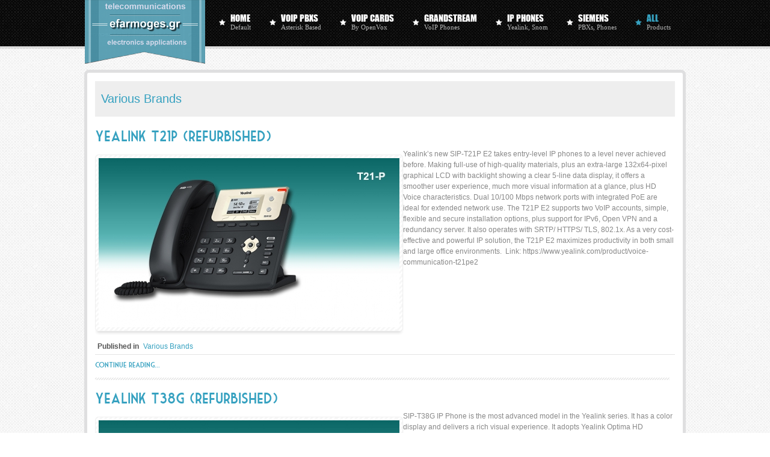

--- FILE ---
content_type: text/html; charset=utf-8
request_url: http://www.efarmoges.gr/public/index.php/all-products/voip-phones/yealink-snom-linksys-voip-phones.html
body_size: 119564
content:
<!DOCTYPE html PUBLIC "-//W3C//DTD XHTML 1.0 Transitional//EN" "http://www.w3.org/TR/xhtml1/DTD/xhtml1-transitional.dtd">
<html xmlns="http://www.w3.org/1999/xhtml" xml:lang="en-gb" lang="en-gb" >
<head>
  <base href="http://www.efarmoges.gr/public/index.php/all-products/voip-phones/yealink-snom-linksys-voip-phones.html" />
  <meta http-equiv="content-type" content="text/html; charset=utf-8" />
  <meta name="keywords" content="VoIP, Siemens" />
  <meta name="title" content="Telecommunications - Web Applications" />
  <meta name="robots" content="index, follow" />
  <meta name="web_copy_date" content="27-03-2012" />
  <meta name="country" content="Hellas GR" />
  <meta name="distribution" content="global" />
  <meta name="doc-type" content="public" />
  <meta name="identifier" content="http://www.efarmoges.gr" />
  <meta name="contactname" content="info@efarmoges.gr" />
  <meta name="contactorganization" content="Efarmoges - TelecomArt" />
  <meta name="contactstreetaddress1" content="64 Kimonos Str." />
  <meta name="contactzipcode" content="54453" />
  <meta name="contactcity" content="Thessaloniki" />
  <meta name="contactcountry" content="Greece" />
  <meta name="contactphonenumber" content="+30 2310 920499" />
  <meta name="contactnetworkaddress" content="info@efarmoges.gr" />
  <meta name="generator" content="Web Studios" />
  <title>Various Brands</title>
  <link href="/public/templates/youretro/favicon.ico" rel="shortcut icon" type="image/vnd.microsoft.icon" />
  <link rel="stylesheet" href="/public/media/system/css/modal.css" type="text/css" />
  <link rel="stylesheet" href="/public/components/com_k2/css/k2.css" type="text/css" />
  <link rel="stylesheet" href="http://www.efarmoges.gr/public/templates/youretro/css/customk.css" type="text/css" />
  <link rel="stylesheet" href="http://www.efarmoges.gr/public/modules/mod_yjme/css/stylesheet.css" type="text/css" />
  <script src="/public/media/system/js/mootools-core.js" type="text/javascript"></script>
  <script src="/public/media/system/js/core.js" type="text/javascript"></script>
  <script src="/public/media/system/js/mootools-more.js" type="text/javascript"></script>
  <script src="/public/media/system/js/modal.js" type="text/javascript"></script>
  <script src="http://ajax.googleapis.com/ajax/libs/jquery/1.6/jquery.min.js" type="text/javascript"></script>
  <script src="/public/components/com_k2/js/k2.js" type="text/javascript"></script>
  <script src="http://www.efarmoges.gr/public/templates/youretro/src/styles.js" type="text/javascript"></script>
  <script type="text/javascript">

		window.addEvent('domready', function() {

			SqueezeBox.initialize({});
			SqueezeBox.assign($$('a.modal'), {
				parse: 'rel'
			});
		});var K2SitePath = '/public/';
  </script>

		<link href="http://www.efarmoges.gr/public/templates/youretro/css/template.css" rel="stylesheet" type="text/css" />
		<link href="http://www.efarmoges.gr/public/templates/youretro/css/blue.css" rel="stylesheet" type="text/css" />


									<script type="text/javascript"> var YJSG_topmenu_font = '12px'; </script>
			<script type="text/javascript" src="http://www.efarmoges.gr/public/templates/youretro/src/mouseover13.js"></script>
			<script language="javascript" type="text/javascript">	
			window.addEvent('domready', function(){
				new SmoothDrop({
					'container':'horiznav',	
					contpoz: 0,
					horizLeftOffset: 24, // submenus, left offset
					horizRightOffset: -24, // submenus opening into the opposite direction
					horizTopOffset: 20, // submenus, top offset
					verticalTopOffset:54, // main menus top offset
					verticalLeftOffset: 10, // main menus, left offset
					maxOutside: 50
				});
			});				
			</script>	
			<style type="text/css">
			.horiznav li li,.horiznav ul ul a, .horiznav li ul,.YJSG_listContainer{
			width:280px;
		}
			</style>
								<link rel="stylesheet" href="http://www.efarmoges.gr/public/templates/youretro/css/squirrel/market_deco/stylesheet.css" type="text/css" charset="utf-8" />				<style type="text/css">
				  div.title h1,div.title h2,div.componentheading, h1,h2,h3,h4,h5,h6,.yjround h4,.yjsquare h4,.yjmeretro a.item_title,.yorkretro a.item_title,.yorkretro a.item_readmore,ul.dark_list li,div.subCategory h2 a,a.subCategoryMore,div.catItemHeader h3.catItemTitle a,.catItemReadMore,.yjnf5retro .yjnewsflash5 a.itemtitle,.yjnf5retro .itemdetails,.readon,.button, .validate,.yjmeretromenu a.item_title{
					  font-weight:normal!important;
					 font-family:'MarketDecoRegular', Arial, sans-serif;}
				</style>
		
<!--IF IE 7-->
 
<!--Border radius-->
	<script type="text/javascript">
    window.addEvent('load', function() {
        $$('.yorkretro .imageholder,.yjmeretro .imageholder,.retro_border,.yjsquare_yj2,a.readon,.button, .validate,.inputbox,div.subCategory a.subCategoryImage,div.catItemImageBlock,div.itemImageBlock,div.itemRelated li img,img.itemAuthorAvatar,form#comment-form .inputbox,div.itemComments ul li img,ul.itemTags li,div.userBlock,div.userBlock img,a.moduleItemImage,.k2ItemsBlock li.even,.k2ItemsBlock li.odd,.k2LatestCommentsBlock li.even img,.k2LatestCommentsBlock li.odd img,div.k2TagCloudBlock a,#submitCommentButton,.yjmeretromenu .imageholder').setStyles({
             borderRadius: '5px',
             WebkitBorderRadius:'5px',
             MozBorderRadius:'5px'
        });
    });
    </script>

<style type="text/css">
.horiznav li ul ul,.subul_main.group_holder ul.subul_main ul.subul_main, .subul_main.group_holder ul.subul_main ul.subul_main ul.subul_main, .subul_main.group_holder ul.subul_main ul.subul_main ul.subul_main ul.subul_main,.horiznav li li li:hover ul.dropline{
	margin-top: -32px!important;
	margin-left:95%!important;
}
</style>
</head>
<body id="stylef12">
   		 <!--header-->
<div class="header_out"> 
  <div id="header" style="height:81px;font-size:12px; width:1000px;">
      <div id="logo" class="png" style="height:81px;width:20.2%;">
           <h1><a href="http://www.efarmoges.gr/public/" style="height:81px;" title="Efarmoges, efarmoges, VoIP, voip, pbx, pbxs, pabx, pabxs, Siemens, HiCom, HiPath, optiset, optipoint, openstage, telecom, voipart, telecomart, isdn, pstn, adsl, Thessaloniki, thwssaloniki, systems, networks, Εφαρμογές, εφαρμογές, τηλεπικοινωνίες, τηλεφωνικά κέντρα, τηλεφωνία, τηλέφωνα, Θεσσαλονίκη, θεσσαλονίκη, συστήματα, δίκτυα">Telecommunications equipment company and voip applications, Εταιρεία τηλεπικοινωνιακού εξοπλισμού και VoIP εφαρμογών</a> </h1>
         </div>
    <!-- end logo -->
   <div id="yjsgheadergrid" style="width:79.8%;">
  		    <!--top menu-->
<div id="topmenu_holder">
    <div class="top_menu" style="font-size:12px;">
        <div id="horiznav" class="horiznav">	<ul class="menunav">
	<li class="haschild item101"><span class="child"><a href="/public/"><span class="yjm_has_desc"><span class="yjm_title">Home</span><span class="yjm_desc">Default</span></span></a></span><ul class="subul_main level1"><li class="bl"></li><li class="tl"></li><li class="tr"></li><li class="item397"><span class="mymarg"><a href="/public/index.php/home/menu-about-our-company.html"><span class="yjm_has_none"><span class="yjm_title">About our Company</span></span></a></span></li><li class="item398"><span class="mymarg"><a href="/public/index.php/home/impressum.html"><span class="yjm_has_none"><span class="yjm_title">Impressum</span></span></a></span></li><li class="item396"><span class="mymarg"><a href="/public/index.php/home/contact-us.html"><span class="yjm_has_none"><span class="yjm_title">Contact</span></span></a></span></li><li class="right"></li><li class="br"></li></ul></li><li class="haschild item326"><span class="child"><a href="/public/index.php/voip-pbxs.html"><span class="yjm_has_desc"><span class="yjm_title">VoIP PBXs</span><span class="yjm_desc">Asterisk Based</span></span></a></span><ul class="subul_main group_holder count1 group_326 level1" style="width:450px!important;"><li class="bl"></li><li class="tl"></li><li class="tr"></li><li class="item327 has_module"><div class="yj_menu_module_holder"><div class="yjm_module"><div class="yjsquare yjmeretromenu">
    <div class="yjsquare_in"><!-- Powered by YJ Module Engine -->
<div class="yjme_holder">
    <div class="yjme_item">
    <div class="yjme_item_in yjmeitem52">
            <div class="imageholder" style="width:130px;height:70px;float:none;">
        <a class="item_image"  style="width:130px;height:70px;" href="/public/index.php/all-products/voip-pbxs/tart-basic-pbxs/tart-basic-sip-only.html" title="Basic SIP only" >
          <img src="http://www.efarmoges.gr/public/media/k2/items/cache/22c02097e4438bd2f2f3fe4a6a3ab0e1_XS.jpg" alt="Basic SIP only" />
        </a>
      </div>
      	        
            <p class="item_intro">
        Description
To "Basic SIP only"       </p>
                      </div>
  </div>
    <div class="yjme_item">
    <div class="yjme_item_in yjmeitem29">
            <div class="imageholder" style="width:130px;height:70px;float:none;">
        <a class="item_image"  style="width:130px;height:70px;" href="/public/index.php/all-products/voip-pbxs/tart-basic-pbxs/tart-basic-1-bri.html" title="PBX Basic 1 BRI" >
          <img src="http://www.efarmoges.gr/public/media/k2/items/cache/fc34f61d23b74be53ee07d469bd32064_XS.jpg" alt="PBX Basic 1 BRI" />
        </a>
      </div>
      	        
            <p class="item_intro">
        Description
To "PBX Basic 1BRI"       </p>
                      </div>
  </div>
    <div class="yjme_item">
    <div class="yjme_item_in yjmeitem30">
            <div class="imageholder" style="width:130px;height:70px;float:none;">
        <a class="item_image"  style="width:130px;height:70px;" href="/public/index.php/all-products/voip-pbxs/tart-basic-pbxs/item/30-pbx-basic-2-bri.html" title="PBX Basic 2 BRI" >
          <img src="http://www.efarmoges.gr/public/media/k2/items/cache/1c0ae2205709722b62e843abc0471a55_XS.jpg" alt="PBX Basic 2 BRI" />
        </a>
      </div>
      	        
            <p class="item_intro">
        Description
To "PBX Basic 2BRI"       </p>
                      </div>
  </div>
    <div class="yjme_item">
    <div class="yjme_item_in yjmeitem134">
            <div class="imageholder" style="width:130px;height:70px;float:none;">
        <a class="item_image"  style="width:130px;height:70px;" href="/public/index.php/all-products/voip-pbxs/tart-basic-pbxs/item/134-pbx-basic-2-bri.html" title="PBX Basic 4 BRI" >
          <img src="http://www.efarmoges.gr/public/media/k2/items/cache/62fb5f1024529266c6e71c0c0c9ddb3c_XS.jpg" alt="PBX Basic 4 BRI" />
        </a>
      </div>
      	        
            <p class="item_intro">
        Description
To "PBX Basic 4BRI"       </p>
                      </div>
  </div>
    <div class="yjme_item">
    <div class="yjme_item_in yjmeitem32">
            <div class="imageholder" style="width:130px;height:70px;float:none;">
        <a class="item_image"  style="width:130px;height:70px;" href="/public/index.php/all-products/voip-pbxs/tart-business-pbxs/item/32-business-2-bri.html" title="Business 2 BRI" >
          <img src="http://www.efarmoges.gr/public/media/k2/items/cache/867519228d1d5325856fc61d710ded0e_XS.jpg" alt="Business 2 BRI" />
        </a>
      </div>
      	        
            <p class="item_intro">
        Description
To "PBX Business 2BR      </p>
                      </div>
  </div>
    <div class="yjme_item">
    <div class="yjme_item_in yjmeitem33">
            <div class="imageholder" style="width:130px;height:70px;float:none;">
        <a class="item_image"  style="width:130px;height:70px;" href="/public/index.php/all-products/voip-pbxs/tart-business-pbxs/item/33-business-4-bri.html" title="Business 4 BRI" >
          <img src="http://www.efarmoges.gr/public/media/k2/items/cache/f7a0a54c92471ac4480e727e4ccf93df_XS.jpg" alt="Business 4 BRI" />
        </a>
      </div>
      	        
            <p class="item_intro">
        Description
To "PBX Business 4BR      </p>
                      </div>
  </div>
    <div class="yjme_item">
    <div class="yjme_item_in yjmeitem135">
            <div class="imageholder" style="width:130px;height:70px;float:none;">
        <a class="item_image"  style="width:130px;height:70px;" href="/public/index.php/all-products/voip-pbxs/tart-business-pbxs/item/135-business-2-bri-2-pstn.html" title="Business 2 BRI + 2 PSTN" >
          <img src="http://www.efarmoges.gr/public/media/k2/items/cache/be7685026070406a215779b242f1aa2e_XS.jpg" alt="Business 2 BRI + 2 PSTN" />
        </a>
      </div>
      	        
            <p class="item_intro">
        Description
To "PBX Business 2BR      </p>
                      </div>
  </div>
    <div class="yjme_item">
    <div class="yjme_item_in yjmeitem136">
            <div class="imageholder" style="width:130px;height:70px;float:none;">
        <a class="item_image"  style="width:130px;height:70px;" href="/public/index.php/all-products/voip-pbxs/tart-business-pbxs/item/136-business-4-bri-2-pstn.html" title="Business 4 BRI + 2 PSTN" >
          <img src="http://www.efarmoges.gr/public/media/k2/items/cache/5d9bd784bfd234610bf8ba15e7ad6a4e_XS.jpg" alt="Business 4 BRI + 2 PSTN" />
        </a>
      </div>
      	        
            <p class="item_intro">
        Description
To "PBX Business 2BR      </p>
                      </div>
  </div>
    <div class="yjme_item">
    <div class="yjme_item_in yjmeitem137">
            <div class="imageholder" style="width:130px;height:70px;float:none;">
        <a class="item_image"  style="width:130px;height:70px;" href="/public/index.php/all-products/voip-pbxs/tart-business-pbxs/item/137-business-4-bri-4-pstn.html" title="Business 4 BRI + 4 PSTN" >
          <img src="http://www.efarmoges.gr/public/media/k2/items/cache/910084c4eb3461ee8947cd42bdd4b146_XS.jpg" alt="Business 4 BRI + 4 PSTN" />
        </a>
      </div>
      	        
            <p class="item_intro">
        Description
To "PBX Business 2BR      </p>
                      </div>
  </div>
    <div class="yjme_item">
    <div class="yjme_item_in yjmeitem34">
            <div class="imageholder" style="width:130px;height:70px;float:none;">
        <a class="item_image"  style="width:130px;height:70px;" href="/public/index.php/all-products/voip-pbxs/tart-enterprise-pbxs/item/34-enterprise-8-bri.html" title="Enterprise 8 BRI" >
          <img src="http://www.efarmoges.gr/public/media/k2/items/cache/f710044bf79a4b1f5d8b085e5e5d9711_XS.jpg" alt="Enterprise 8 BRI" />
        </a>
      </div>
      	        
            <p class="item_intro">
        Description
To "Enterprise 8BRI"      </p>
                      </div>
  </div>
    <div class="yjme_item">
    <div class="yjme_item_in yjmeitem138">
            <div class="imageholder" style="width:130px;height:70px;float:none;">
        <a class="item_image"  style="width:130px;height:70px;" href="/public/index.php/all-products/voip-pbxs/tart-enterprise-pbxs/item/138-enterprise-8-bri-2-pstn.html" title="Enterprise 8 BRI + 2 PSTN" >
          <img src="http://www.efarmoges.gr/public/media/k2/items/cache/d063d8b7c1471349d2847c26ce4e4d8c_XS.jpg" alt="Enterprise 8 BRI + 2 PSTN" />
        </a>
      </div>
      	        
            <p class="item_intro">
        Description
To "Enterprise 8BRI"      </p>
                      </div>
  </div>
    <div class="yjme_item">
    <div class="yjme_item_in yjmeitem139">
            <div class="imageholder" style="width:130px;height:70px;float:none;">
        <a class="item_image"  style="width:130px;height:70px;" href="/public/index.php/all-products/voip-pbxs/tart-enterprise-pbxs/item/139-enterprise-8-bri-4-pstn.html" title="Enterprise 8 BRI + 4 PSTN" >
          <img src="http://www.efarmoges.gr/public/media/k2/items/cache/7f2cd38b7681e6e2ef83b5a7a5385264_XS.jpg" alt="Enterprise 8 BRI + 4 PSTN" />
        </a>
      </div>
      	        
            <p class="item_intro">
        Description
To "Enterprise 8BRI"      </p>
                      </div>
  </div>
    <div class="yjme_item">
    <div class="yjme_item_in yjmeitem140">
            <div class="imageholder" style="width:130px;height:70px;float:none;">
        <a class="item_image"  style="width:130px;height:70px;" href="/public/index.php/all-products/voip-pbxs/tart-enterprise-pbxs/item/140-enterprise-8-bri-8-pstn.html" title="Enterprise 8 BRI + 8 PSTN" >
          <img src="http://www.efarmoges.gr/public/media/k2/items/cache/1d36d23b156ead252433d4ce2c21c387_XS.jpg" alt="Enterprise 8 BRI + 8 PSTN" />
        </a>
      </div>
      	        
            <p class="item_intro">
        Description
To "Enterprise 8BRI"      </p>
                      </div>
  </div>
    <div class="yjme_item">
    <div class="yjme_item_in yjmeitem37">
            <div class="imageholder" style="width:130px;height:70px;float:none;">
        <a class="item_image"  style="width:130px;height:70px;" href="/public/index.php/all-products/voip-pbxs/tart-corporate-pbxs/item/37-corporate-1-pri.html" title="Corporate 1 PRI" >
          <img src="http://www.efarmoges.gr/public/media/k2/items/cache/39eee751af30032eeece2f48de2de4ba_XS.jpg" alt="Corporate 1 PRI" />
        </a>
      </div>
      	        
            <p class="item_intro">
        Description
To "Corporate 1PRI"       </p>
                      </div>
  </div>
    <div class="yjme_item">
    <div class="yjme_item_in yjmeitem38 last">
            <div class="imageholder" style="width:130px;height:70px;float:none;">
        <a class="item_image"  style="width:130px;height:70px;" href="/public/index.php/all-products/voip-pbxs/tart-corporate-pbxs/item/38-corporate-2-pri.html" title="Corporate 2 PRI" >
          <img src="http://www.efarmoges.gr/public/media/k2/items/cache/36fdb1a35cd2f54f95cf2119fb5bc7ed_XS.jpg" alt="Corporate 2 PRI" />
        </a>
      </div>
      	        
            <p class="item_intro">
        Description
To "Corporate 2 PRI"      </p>
                      </div>
  </div>
  </div></div>
</div>
</div></div></li><li class="right"></li><li class="br"></li></ul></li><li class="haschild item371"><span class="child"><a href="/public/index.php/voip-cards.html"><span class="yjm_has_desc"><span class="yjm_title">VoIP cards</span><span class="yjm_desc">by OpenVox</span></span></a></span><ul class="subul_main group_holder count1 group_371 level1" style="width:450px!important;"><li class="bl"></li><li class="tl"></li><li class="tr"></li><li class="item379 has_module"><div class="yj_menu_module_holder"><div class="yjm_module"><div class="yjsquare yjmeretromenu">
    <div class="yjsquare_in"><!-- Powered by YJ Module Engine -->
<div class="yjme_holder">
    <div class="yjme_item">
    <div class="yjme_item_in yjmeitem142">
            <div class="imageholder" style="width:130px;height:70px;float:none;">
        <a class="item_image"  style="width:130px;height:70px;" href="/public/index.php/voip-cards/item/142-isdn-bri-1-port-pci-pcie-b100.html" title="ISDN BRI 1 port PCI &amp; PCIe" >
          <img src="http://www.efarmoges.gr/public/media/k2/items/cache/1c6c813bb9d5494160041c1c4ee2fb70_XS.jpg" alt="ISDN BRI 1 port PCI &amp; PCIe" />
        </a>
      </div>
      	        
            <p class="item_intro">
        OpenVox B100 Series provides 1 port      </p>
                      </div>
  </div>
    <div class="yjme_item">
    <div class="yjme_item_in yjmeitem143">
            <div class="imageholder" style="width:130px;height:70px;float:none;">
        <a class="item_image"  style="width:130px;height:70px;" href="/public/index.php/voip-cards/item/143-isdn-bri-2-port-pci-pcie-b200.html" title="ISDN BRI 2 port PCI &amp; PCIe" >
          <img src="http://www.efarmoges.gr/public/media/k2/items/cache/a9ccd7cd1c4267a50c67ac0bd7180172_XS.jpg" alt="ISDN BRI 2 port PCI &amp; PCIe" />
        </a>
      </div>
      	        
            <p class="item_intro">
        OpenVox B200 Series provides 2 port      </p>
                      </div>
  </div>
    <div class="yjme_item">
    <div class="yjme_item_in yjmeitem144">
            <div class="imageholder" style="width:130px;height:70px;float:none;">
        <a class="item_image"  style="width:130px;height:70px;" href="/public/index.php/voip-cards/item/144-isdn-bri-4-port-pci-pcie-b400.html" title="ISDN BRI 4 port PCI &amp; PCIe" >
          <img src="http://www.efarmoges.gr/public/media/k2/items/cache/ebe9ac202a3149b75a8ae8adb2e1d8a7_XS.jpg" alt="ISDN BRI 4 port PCI &amp; PCIe" />
        </a>
      </div>
      	        
            <p class="item_intro">
        OpenVox B400 Series provides 4 port      </p>
                      </div>
  </div>
    <div class="yjme_item">
    <div class="yjme_item_in yjmeitem145">
            <div class="imageholder" style="width:130px;height:70px;float:none;">
        <a class="item_image"  style="width:130px;height:70px;" href="/public/index.php/voip-cards/item/145-isdn-pri-2-port-pci-pcie-d210.html" title="ISDN PRI 2 port PCI &amp; PCIe" >
          <img src="http://www.efarmoges.gr/public/media/k2/items/cache/464131a32be92db1eb03bd70266fdd38_XS.jpg" alt="ISDN PRI 2 port PCI &amp; PCIe" />
        </a>
      </div>
      	        
            <p class="item_intro">
        OpenVox D210 Series takes full adva      </p>
                      </div>
  </div>
    <div class="yjme_item">
    <div class="yjme_item_in yjmeitem146">
            <div class="imageholder" style="width:130px;height:70px;float:none;">
        <a class="item_image"  style="width:130px;height:70px;" href="/public/index.php/voip-cards/item/146-isdn-pri-4-port-pci-pcie-d410.html" title="ISDN PRI 4 port PCI &amp; PCIe" >
          <img src="http://www.efarmoges.gr/public/media/k2/items/cache/0e09527b0f5edaa60cf5702119e6a0a2_XS.jpg" alt="ISDN PRI 4 port PCI &amp; PCIe" />
        </a>
      </div>
      	        
            <p class="item_intro">
        OpenVox D410 Series is the worldwid      </p>
                      </div>
  </div>
    <div class="yjme_item">
    <div class="yjme_item_in yjmeitem147">
            <div class="imageholder" style="width:130px;height:70px;float:none;">
        <a class="item_image"  style="width:130px;height:70px;" href="/public/index.php/voip-cards/item/147-isdn-pri-2-port-pci-pcie-d230.html" title="ISDN PRI 2 port PCI &amp; PCIe" >
          <img src="http://www.efarmoges.gr/public/media/k2/items/cache/f7abac252ae5ed68121b92ba7a669d87_XS.jpg" alt="ISDN PRI 2 port PCI &amp; PCIe" />
        </a>
      </div>
      	        
            <p class="item_intro">
        OpenVox D230 Series is now the lead      </p>
                      </div>
  </div>
    <div class="yjme_item">
    <div class="yjme_item_in yjmeitem148">
            <div class="imageholder" style="width:130px;height:70px;float:none;">
        <a class="item_image"  style="width:130px;height:70px;" href="/public/index.php/voip-cards/item/148-isdn-pri-4-port-pci-pcie-d430.html" title="ISDN PRI 4 port PCI &amp; PCIe" >
          <img src="http://www.efarmoges.gr/public/media/k2/items/cache/3d10c9c21f6f61faeefd4aa27b190def_XS.jpg" alt="ISDN PRI 4 port PCI &amp; PCIe" />
        </a>
      </div>
      	        
            <p class="item_intro">
        OpenVox D430 Series is now the lead      </p>
                      </div>
  </div>
    <div class="yjme_item">
    <div class="yjme_item_in yjmeitem149">
            <div class="imageholder" style="width:130px;height:70px;float:none;">
        <a class="item_image"  style="width:130px;height:70px;" href="/public/index.php/voip-cards/item/149-pstn-1-4-ports-pci-pcie-a400.html" title="PSTN 1-4 ports PCI &amp; PCIe" >
          <img src="http://www.efarmoges.gr/public/media/k2/items/cache/725ab2e5536ce3eac0a8dd17d083ff4e_XS.jpg" alt="PSTN 1-4 ports PCI &amp; PCIe" />
        </a>
      </div>
      	        
            <p class="item_intro">
        OpenVox A400 Series can be used for      </p>
                      </div>
  </div>
    <div class="yjme_item">
    <div class="yjme_item_in yjmeitem150">
            <div class="imageholder" style="width:130px;height:70px;float:none;">
        <a class="item_image"  style="width:130px;height:70px;" href="/public/index.php/voip-cards/item/150-pstn-2-8-ports-pci-pcie-a810.html" title="PSTN 2-8 ports PCI &amp; PCIe" >
          <img src="http://www.efarmoges.gr/public/media/k2/items/cache/53bed31cb74891ae64a31e4c592ef86d_XS.jpg" alt="PSTN 2-8 ports PCI &amp; PCIe" />
        </a>
      </div>
      	        
            <p class="item_intro">
        OpenVox A(E)810 Series can be used       </p>
                      </div>
  </div>
    <div class="yjme_item">
    <div class="yjme_item_in yjmeitem151">
            <div class="imageholder" style="width:130px;height:70px;float:none;">
        <a class="item_image"  style="width:130px;height:70px;" href="/public/index.php/voip-cards/item/151-pstn-4-16-ports-pci-pcie-a1610.html" title="PSTN 4-16 ports PCI &amp; PCIe" >
          <img src="http://www.efarmoges.gr/public/media/k2/items/cache/7293a47c0f4cdddd46ff10bcf3d23287_XS.jpg" alt="PSTN 4-16 ports PCI &amp; PCIe" />
        </a>
      </div>
      	        
            <p class="item_intro">
        OpenVox A(E)1610 Series is a new an      </p>
                      </div>
  </div>
    <div class="yjme_item">
    <div class="yjme_item_in yjmeitem152">
            <div class="imageholder" style="width:130px;height:70px;float:none;">
        <a class="item_image"  style="width:130px;height:70px;" href="/public/index.php/voip-cards/item/152-pstn-1-port-fxo-fxs.html" title="PSTN 1 port FXS - FXO" >
          <img src="http://www.efarmoges.gr/public/media/k2/items/cache/cf4507ae4969876df39b5f798b6f40ce_XS.jpg" alt="PSTN 1 port FXS - FXO" />
        </a>
      </div>
      	        
            <p class="item_intro">
        The FXS100 FXS module allows OpenVo      </p>
                      </div>
  </div>
    <div class="yjme_item">
    <div class="yjme_item_in yjmeitem153 last">
            <div class="imageholder" style="width:130px;height:70px;float:none;">
        <a class="item_image"  style="width:130px;height:70px;" href="/public/index.php/voip-cards/item/153-pstn-4-port-fxo-fxs.html" title="PSTN 4 port FXS - FXO" >
          <img src="http://www.efarmoges.gr/public/media/k2/items/cache/211fb1d06f9479a7650fc3bb47b93c8b_XS.jpg" alt="PSTN 4 port FXS - FXO" />
        </a>
      </div>
      	        
            <p class="item_intro">
        The FXS400 Quad-FXS module allows O      </p>
                      </div>
  </div>
  </div></div>
</div>
</div></div></li><li class="right"></li><li class="br"></li></ul></li><li class="haschild item298"><span class="child"><a href="/public/index.php/grandstream-phones.html"><span class="yjm_has_desc"><span class="yjm_title">Grandstream</span><span class="yjm_desc">VoIP Phones</span></span></a></span><ul class="subul_main group_holder count1 group_298 level1" style="width:450px!important;"><li class="bl"></li><li class="tl"></li><li class="tr"></li><li class="item299 has_module"><div class="yj_menu_module_holder"><div class="yjm_module"><div class="yjsquare yjmeretromenu">
    <div class="yjsquare_in"><!-- Powered by YJ Module Engine -->
<div class="yjme_holder">
    <div class="yjme_item">
    <div class="yjme_item_in yjmeitem157">
            <div class="imageholder" style="width:130px;height:70px;float:none;">
        <a class="item_image"  style="width:130px;height:70px;" href="/public/index.php/grandstream-phones/item/157-gxp-1630.html" title="GXP 1630" >
          <img src="http://www.efarmoges.gr/public/media/k2/items/cache/171fc14b49a79ea979710de5b3402b30_XS.jpg" alt="GXP 1630" />
        </a>
      </div>
      	        
            <p class="item_intro">
        The GXP1630 comes equipped with a s      </p>
                      </div>
  </div>
    <div class="yjme_item">
    <div class="yjme_item_in yjmeitem160">
            <div class="imageholder" style="width:130px;height:70px;float:none;">
        <a class="item_image"  style="width:130px;height:70px;" href="/public/index.php/grandstream-phones/item/160-gxp-2140.html" title="GXP 2140" >
          <img src="http://www.efarmoges.gr/public/media/k2/items/cache/9f6d22dec5a20bcdd01cd84e98637764_XS.jpg" alt="GXP 2140" />
        </a>
      </div>
      	        
            <p class="item_intro">
        
The customizable GXP2140 brings a      </p>
                      </div>
  </div>
    <div class="yjme_item">
    <div class="yjme_item_in yjmeitem161">
            <div class="imageholder" style="width:130px;height:70px;float:none;">
        <a class="item_image"  style="width:130px;height:70px;" href="/public/index.php/grandstream-phones/item/161-gxp-2160.html" title="GXP 2160" >
          <img src="http://www.efarmoges.gr/public/media/k2/items/cache/471bd07fdaa7b040f7ab8b2a13f8f35b_XS.jpg" alt="GXP 2160" />
        </a>
      </div>
      	        
            <p class="item_intro">
        
The GXP2160 provides an efficienc      </p>
                      </div>
  </div>
    <div class="yjme_item">
    <div class="yjme_item_in yjmeitem162">
            <div class="imageholder" style="width:130px;height:70px;float:none;">
        <a class="item_image"  style="width:130px;height:70px;" href="/public/index.php/grandstream-phones/item/162-gxp-2170.html" title="GXP 2170" >
          <img src="http://www.efarmoges.gr/public/media/k2/items/cache/5cf9cad94714c5577919c266171d935c_XS.jpg" alt="GXP 2170" />
        </a>
      </div>
      	        
            <p class="item_intro">
        
The GXP2170 is a powerful High-En      </p>
                      </div>
  </div>
    <div class="yjme_item">
    <div class="yjme_item_in yjmeitem163">
            <div class="imageholder" style="width:130px;height:70px;float:none;">
        <a class="item_image"  style="width:130px;height:70px;" href="/public/index.php/grandstream-phones/item/163-gxp-1760w.html" title="GXP 1760W" >
          <img src="http://www.efarmoges.gr/public/media/k2/items/cache/47674e109b85ae6495880f2604f34f58_XS.jpg" alt="GXP 1760W" />
        </a>
      </div>
      	        
            <p class="item_intro">
        Ideal for growing businesses, the G      </p>
                      </div>
  </div>
    <div class="yjme_item">
    <div class="yjme_item_in yjmeitem164">
            <div class="imageholder" style="width:130px;height:70px;float:none;">
        <a class="item_image"  style="width:130px;height:70px;" href="/public/index.php/grandstream-phones/item/164-gxp-1780-82.html" title="GXP 1780-82" >
          <img src="http://www.efarmoges.gr/public/media/k2/items/cache/7acce66d40ec90c2d61987b409cbf850_XS.jpg" alt="GXP 1780-82" />
        </a>
      </div>
      	        
            <p class="item_intro">
        The GXP1780/1782 is a powerful mid-      </p>
                      </div>
  </div>
    <div class="yjme_item">
    <div class="yjme_item_in yjmeitem167">
            <div class="imageholder" style="width:130px;height:70px;float:none;">
        <a class="item_image"  style="width:130px;height:70px;" href="/public/index.php/grandstream-phones/item/167-grp-2603-p.html" title="GRP 2603(P)" >
          <img src="http://www.efarmoges.gr/public/media/k2/items/cache/ce7646a74c54cecf1c05442c71f02147_XS.jpg" alt="GRP 2603(P)" />
        </a>
      </div>
      	        
            <p class="item_intro">
        Part of the GRP series of Carrier-G      </p>
                      </div>
  </div>
    <div class="yjme_item">
    <div class="yjme_item_in yjmeitem168">
            <div class="imageholder" style="width:130px;height:70px;float:none;">
        <a class="item_image"  style="width:130px;height:70px;" href="/public/index.php/grandstream-phones/item/168-grp-2604-p.html" title="GRP 2604(P)" >
          <img src="http://www.efarmoges.gr/public/media/k2/items/cache/5fa21cd9e0d2531a2f1dfdffbab46f70_XS.jpg" alt="GRP 2604(P)" />
        </a>
      </div>
      	        
            <p class="item_intro">
        Part of the GRP series of Carrier-G      </p>
                      </div>
  </div>
    <div class="yjme_item">
    <div class="yjme_item_in yjmeitem169">
            <div class="imageholder" style="width:130px;height:70px;float:none;">
        <a class="item_image"  style="width:130px;height:70px;" href="/public/index.php/grandstream-phones/item/169-grp-2612-p-w.html" title="GRP 2612(P/W)" >
          <img src="http://www.efarmoges.gr/public/media/k2/items/cache/da8a96cfc8ca1dd33bc42677c8b9c7c6_XS.jpg" alt="GRP 2612(P/W)" />
        </a>
      </div>
      	        
            <p class="item_intro">
        The GRP2612 features a sleek design      </p>
                      </div>
  </div>
    <div class="yjme_item">
    <div class="yjme_item_in yjmeitem170">
            <div class="imageholder" style="width:130px;height:70px;float:none;">
        <a class="item_image"  style="width:130px;height:70px;" href="/public/index.php/grandstream-phones/item/170-grp-2613.html" title="GRP 2613" >
          <img src="http://www.efarmoges.gr/public/media/k2/items/cache/56dab2b3675237b0ba79395c67ee9ae4_XS.jpg" alt="GRP 2613" />
        </a>
      </div>
      	        
            <p class="item_intro">
        The GRP2613 features a sleek design      </p>
                      </div>
  </div>
    <div class="yjme_item">
    <div class="yjme_item_in yjmeitem171">
            <div class="imageholder" style="width:130px;height:70px;float:none;">
        <a class="item_image"  style="width:130px;height:70px;" href="/public/index.php/grandstream-phones/item/171-grp-2614.html" title="GRP 2614" >
          <img src="http://www.efarmoges.gr/public/media/k2/items/cache/69bc9c3e85c501b0a6208cc7a55abbf9_XS.jpg" alt="GRP 2614" />
        </a>
      </div>
      	        
            <p class="item_intro">
        The GRP2614 features a sleek design      </p>
                      </div>
  </div>
    <div class="yjme_item">
    <div class="yjme_item_in yjmeitem172">
            <div class="imageholder" style="width:130px;height:70px;float:none;">
        <a class="item_image"  style="width:130px;height:70px;" href="/public/index.php/grandstream-phones/item/172-grp-2615.html" title="GRP 2615" >
          <img src="http://www.efarmoges.gr/public/media/k2/items/cache/0d1fd34f22c9730e91eb5170fbddc114_XS.jpg" alt="GRP 2615" />
        </a>
      </div>
      	        
            <p class="item_intro">
        The GRP2615 is a high-end carrier-g      </p>
                      </div>
  </div>
    <div class="yjme_item">
    <div class="yjme_item_in yjmeitem173">
            <div class="imageholder" style="width:130px;height:70px;float:none;">
        <a class="item_image"  style="width:130px;height:70px;" href="/public/index.php/grandstream-phones/item/173-grp-2616.html" title="GRP 2616" >
          <img src="http://www.efarmoges.gr/public/media/k2/items/cache/c5f7f8ba22bc61faa6aa803ae1139d1d_XS.jpg" alt="GRP 2616" />
        </a>
      </div>
      	        
            <p class="item_intro">
        The GRP2616 is a high-end carrier-g      </p>
                      </div>
  </div>
    <div class="yjme_item">
    <div class="yjme_item_in yjmeitem174">
            <div class="imageholder" style="width:130px;height:70px;float:none;">
        <a class="item_image"  style="width:130px;height:70px;" href="/public/index.php/grandstream-phones/item/174-gxp-2200-exp.html" title="GXP 2200 EXP" >
          <img src="http://www.efarmoges.gr/public/media/k2/items/cache/b1d237aad44a95e3871fc116e6241517_XS.jpg" alt="GXP 2200 EXP" />
        </a>
      </div>
      	        
            <p class="item_intro">
        The GXP2200 Extension module is the      </p>
                      </div>
  </div>
    <div class="yjme_item">
    <div class="yjme_item_in yjmeitem175 last">
            <div class="imageholder" style="width:130px;height:70px;float:none;">
        <a class="item_image"  style="width:130px;height:70px;" href="/public/index.php/grandstream-phones/item/175-gbx-20-exp.html" title="GBX 20 EXP" >
          <img src="http://www.efarmoges.gr/public/media/k2/items/cache/2722f6bcd13027c06fe9d3b0e6f955cf_XS.jpg" alt="GBX 20 EXP" />
        </a>
      </div>
      	        
            <p class="item_intro">
        The GBX20 is an Extension Module th      </p>
                      </div>
  </div>
  </div></div>
</div>
</div></div></li><li class="right"></li><li class="br"></li></ul></li><li class="haschild item382"><span class="child"><a href="/public/index.php/yealink-snom.html"><span class="yjm_has_desc"><span class="yjm_title">IP Phones</span><span class="yjm_desc">Yealink, Snom</span></span></a></span><ul class="subul_main group_holder count1 group_382 level1" style="width:450px!important;"><li class="bl"></li><li class="tl"></li><li class="tr"></li><li class="item406 has_module"><div class="yj_menu_module_holder"><div class="yjm_module"><div class="yjsquare yjmeretromenu">
    <div class="yjsquare_in"><!-- Powered by YJ Module Engine -->
<div class="yjme_holder">
    <div class="yjme_item">
    <div class="yjme_item_in yjmeitem201">
            <div class="imageholder" style="width:130px;height:70px;float:none;">
        <a class="item_image"  style="width:130px;height:70px;" href="/public/index.php/yealink-snom/item/201-yealink-t21p-refurbished.html" title="Yealink T21P (refurbished)" >
          <img src="http://www.efarmoges.gr/public/media/k2/items/cache/70a2f0392847dc331972c7d3d3673ab9_XS.jpg" alt="Yealink T21P (refurbished)" />
        </a>
      </div>
      	        
            <p class="item_intro">
        Yealink’s new SIP-T21P E2 takes entry-      </p>
                      </div>
  </div>
    <div class="yjme_item">
    <div class="yjme_item_in yjmeitem200">
            <div class="imageholder" style="width:130px;height:70px;float:none;">
        <a class="item_image"  style="width:130px;height:70px;" href="/public/index.php/yealink-snom/item/200-yealink-t38g-refurbished.html" title="Yealink T38G (refurbished)" >
          <img src="http://www.efarmoges.gr/public/media/k2/items/cache/bfef6034dab7e57f223e48f4dcf3e90d_XS.jpg" alt="Yealink T38G (refurbished)" />
        </a>
      </div>
      	        
            <p class="item_intro">
        SIP-T38G IP Phone is the most advanced m      </p>
                      </div>
  </div>
    <div class="yjme_item">
    <div class="yjme_item_in yjmeitem199">
            <div class="imageholder" style="width:130px;height:70px;float:none;">
        <a class="item_image"  style="width:130px;height:70px;" href="/public/index.php/yealink-snom/item/199-yealink-t48g-refurbished.html" title="Yealink T48G (refurbished)" >
          <img src="http://www.efarmoges.gr/public/media/k2/items/cache/ffb67c0cbdf3cc4dd2a13b69ce367cd4_XS.jpg" alt="Yealink T48G (refurbished)" />
        </a>
      </div>
      	        
            <p class="item_intro">
        The SIP-T48G is Yealink's most recent in      </p>
                      </div>
  </div>
    <div class="yjme_item">
    <div class="yjme_item_in yjmeitem198">
            <div class="imageholder" style="width:130px;height:70px;float:none;">
        <a class="item_image"  style="width:130px;height:70px;" href="/public/index.php/yealink-snom/item/198-snom-d-120.html" title="Snom D-120" >
          <img src="http://www.efarmoges.gr/public/media/k2/items/cache/052250dc50138371fd04f19c188f0143_XS.jpg" alt="Snom D-120" />
        </a>
      </div>
      	        
            <p class="item_intro">
        D120 Desk Telephone
Simple but effectiv      </p>
                      </div>
  </div>
    <div class="yjme_item">
    <div class="yjme_item_in yjmeitem197">
            <div class="imageholder" style="width:130px;height:70px;float:none;">
        <a class="item_image"  style="width:130px;height:70px;" href="/public/index.php/yealink-snom/item/197-snom-d-305.html" title="Snom D-305" >
          <img src="http://www.efarmoges.gr/public/media/k2/items/cache/77e3798bb9782084333898c5f75d9aab_XS.jpg" alt="Snom D-305" />
        </a>
      </div>
      	        
            <p class="item_intro">
        D305 Desk Telephone
HD audio and sensor      </p>
                      </div>
  </div>
    <div class="yjme_item">
    <div class="yjme_item_in yjmeitem196">
            <div class="imageholder" style="width:130px;height:70px;float:none;">
        <a class="item_image"  style="width:130px;height:70px;" href="/public/index.php/yealink-snom/item/196-snom-d-315.html" title="Snom D-315" >
          <img src="http://www.efarmoges.gr/public/media/k2/items/cache/95a78f3015bd19286b33c65657114fc4_XS.jpg" alt="Snom D-315" />
        </a>
      </div>
      	        
            <p class="item_intro">
        D315 Desk Telephone
Gigabit switch and       </p>
                      </div>
  </div>
    <div class="yjme_item">
    <div class="yjme_item_in yjmeitem195">
            <div class="imageholder" style="width:130px;height:70px;float:none;">
        <a class="item_image"  style="width:130px;height:70px;" href="/public/index.php/yealink-snom/item/195-snom-d-335.html" title="Snom D-335" >
          <img src="http://www.efarmoges.gr/public/media/k2/items/cache/ffe144b59c409587b4c9211fb31afdfe_XS.jpg" alt="Snom D-335" />
        </a>
      </div>
      	        
            <p class="item_intro">
        D335 Deskphone
With the Snom D335, we a      </p>
                      </div>
  </div>
    <div class="yjme_item">
    <div class="yjme_item_in yjmeitem194">
            <div class="imageholder" style="width:130px;height:70px;float:none;">
        <a class="item_image"  style="width:130px;height:70px;" href="/public/index.php/yealink-snom/item/194-snom-d-345.html" title="Snom D-345" >
          <img src="http://www.efarmoges.gr/public/media/k2/items/cache/086218b2ac4369b7cefd2acbee0be8b1_XS.jpg" alt="Snom D-345" />
        </a>
      </div>
      	        
            <p class="item_intro">
        D345 Desk Telephone
High resolution dis      </p>
                      </div>
  </div>
    <div class="yjme_item">
    <div class="yjme_item_in yjmeitem193">
            <div class="imageholder" style="width:130px;height:70px;float:none;">
        <a class="item_image"  style="width:130px;height:70px;" href="/public/index.php/yealink-snom/item/193-snom-d-385.html" title="Snom D-385" >
          <img src="http://www.efarmoges.gr/public/media/k2/items/cache/9653b574708b7a6469e28ee67a57dc73_XS.jpg" alt="Snom D-385" />
        </a>
      </div>
      	        
            <p class="item_intro">
        D385 Deskphone
The perfect mix of elega      </p>
                      </div>
  </div>
    <div class="yjme_item">
    <div class="yjme_item_in yjmeitem192">
            <div class="imageholder" style="width:130px;height:70px;float:none;">
        <a class="item_image"  style="width:130px;height:70px;" href="/public/index.php/yealink-snom/item/192-snom-d-725.html" title="Snom D-725" >
          <img src="http://www.efarmoges.gr/public/media/k2/items/cache/c6db11a71571f6269d8aa754fc40212f_XS.jpg" alt="Snom D-725" />
        </a>
      </div>
      	        
            <p class="item_intro">
        D725 Desk Telephone
For when you need a      </p>
                      </div>
  </div>
    <div class="yjme_item">
    <div class="yjme_item_in yjmeitem191">
            <div class="imageholder" style="width:130px;height:70px;float:none;">
        <a class="item_image"  style="width:130px;height:70px;" href="/public/index.php/yealink-snom/item/191-snom-d-735.html" title="Snom D-735" >
          <img src="http://www.efarmoges.gr/public/media/k2/items/cache/47b9371a5ec847a6416d19e09506ac86_XS.jpg" alt="Snom D-735" />
        </a>
      </div>
      	        
            <p class="item_intro">
        D735 Desk Telephone
Snom´s first senso      </p>
                      </div>
  </div>
    <div class="yjme_item">
    <div class="yjme_item_in yjmeitem190">
            <div class="imageholder" style="width:130px;height:70px;float:none;">
        <a class="item_image"  style="width:130px;height:70px;" href="/public/index.php/yealink-snom/item/190-snom-d-765.html" title="Snom D-765" >
          <img src="http://www.efarmoges.gr/public/media/k2/items/cache/fe392f78a62c6fc460cf8c2a182b395f_XS.jpg" alt="Snom D-765" />
        </a>
      </div>
      	        
            <p class="item_intro">
        D765 Desk Telephone
A desk phone with H      </p>
                      </div>
  </div>
    <div class="yjme_item">
    <div class="yjme_item_in yjmeitem204">
            <div class="imageholder" style="width:130px;height:70px;float:none;">
        <a class="item_image"  style="width:130px;height:70px;" href="/public/index.php/yealink-snom/item/204-spa-941.html" title="SPA 941" >
          <img src="http://www.efarmoges.gr/public/media/k2/items/cache/a67e9d105d87a83c2081372f8c241cc4_XS.jpg" alt="SPA 941" />
        </a>
      </div>
      	        
            <p class="item_intro">
        IP Telephony with 4 Lines
High-Value Ph      </p>
                      </div>
  </div>
    <div class="yjme_item">
    <div class="yjme_item_in yjmeitem203">
            <div class="imageholder" style="width:130px;height:70px;float:none;">
        <a class="item_image"  style="width:130px;height:70px;" href="/public/index.php/yealink-snom/item/203-spa-942-poe.html" title="SPA 942 PoE" >
          <img src="http://www.efarmoges.gr/public/media/k2/items/cache/42bfbea03cce865b2f6f3be1a87895b7_XS.jpg" alt="SPA 942 PoE" />
        </a>
      </div>
      	        
            <p class="item_intro">
        IP Telephony with 4 Lines &amp; PoE
A M      </p>
                      </div>
  </div>
    <div class="yjme_item">
    <div class="yjme_item_in yjmeitem202 last">
            <div class="imageholder" style="width:130px;height:70px;float:none;">
        <a class="item_image"  style="width:130px;height:70px;" href="/public/index.php/yealink-snom/item/202-spa-962-poe.html" title="SPA 962 PoE" >
          <img src="http://www.efarmoges.gr/public/media/k2/items/cache/bd3346ba561b5b55180dd1441a09d1ee_XS.jpg" alt="SPA 962 PoE" />
        </a>
      </div>
      	        
            <p class="item_intro">
        IP Telephony with 6 Lines &amp; PoE
Aff      </p>
                      </div>
  </div>
  </div></div>
</div>
</div></div></li><li class="right"></li><li class="br"></li></ul></li><li class="haschild item390"><span class="child"><a href="/public/index.php/siemens.html"><span class="yjm_has_desc"><span class="yjm_title">Siemens</span><span class="yjm_desc">PBXs, Phones</span></span></a></span><ul class="subul_main group_holder count1 group_390 level1" style="width:450px!important;"><li class="bl"></li><li class="tl"></li><li class="tr"></li><li class="item391 has_module"><div class="yj_menu_module_holder"><div class="yjm_module"><div class="yjsquare yjmeretromenu">
    <div class="yjsquare_in"><!-- Powered by YJ Module Engine -->
<div class="yjme_holder">
    <div class="yjme_item">
    <div class="yjme_item_in yjmeitem91">
            <div class="imageholder" style="width:130px;height:70px;float:none;">
        <a class="item_image"  style="width:130px;height:70px;" href="/public/index.php/all-products/siemens/siemens-phones/item/91-optipoint-500-entry.html" title="Optipoint Entry" >
          <img src="http://www.efarmoges.gr/public/media/k2/items/cache/737344dd8934cc52da9f7f85f2627abb_XS.jpg" alt="Optipoint Entry" />
        </a>
      </div>
      	        
            <p class="item_intro">
        The design of the optiPoint 500 tel      </p>
                      </div>
  </div>
    <div class="yjme_item">
    <div class="yjme_item_in yjmeitem92">
            <div class="imageholder" style="width:130px;height:70px;float:none;">
        <a class="item_image"  style="width:130px;height:70px;" href="/public/index.php/all-products/siemens/siemens-phones/item/92-optipoint-500-economy.html" title="Optipoint Economy" >
          <img src="http://www.efarmoges.gr/public/media/k2/items/cache/51a3864ed3ad604d2340c3f8fe249f94_XS.jpg" alt="Optipoint Economy" />
        </a>
      </div>
      	        
            <p class="item_intro">
         

The design of the optiPoint 5      </p>
                      </div>
  </div>
    <div class="yjme_item">
    <div class="yjme_item_in yjmeitem94">
            <div class="imageholder" style="width:130px;height:70px;float:none;">
        <a class="item_image"  style="width:130px;height:70px;" href="/public/index.php/all-products/siemens/siemens-phones/item/94-optipoint-500-advance.html" title="Optipoint Advance" >
          <img src="http://www.efarmoges.gr/public/media/k2/items/cache/358873fad4914931314b94f2036b503a_XS.jpg" alt="Optipoint Advance" />
        </a>
      </div>
      	        
            <p class="item_intro">
         

The design of the optiPoint 5      </p>
                      </div>
  </div>
    <div class="yjme_item">
    <div class="yjme_item_in yjmeitem97">
            <div class="imageholder" style="width:130px;height:70px;float:none;">
        <a class="item_image"  style="width:130px;height:70px;" href="/public/index.php/all-products/siemens/siemens-phones/item/97-openstage-20t.html" title="OpenStage 20T" >
          <img src="http://www.efarmoges.gr/public/media/k2/items/cache/e44a6f32e15cb53ee479b2697e759e2e_XS.jpg" alt="OpenStage 20T" />
        </a>
      </div>
      	        
            <p class="item_intro">
         

OpenStage TThe Open Unified C      </p>
                      </div>
  </div>
    <div class="yjme_item">
    <div class="yjme_item_in yjmeitem99">
            <div class="imageholder" style="width:130px;height:70px;float:none;">
        <a class="item_image"  style="width:130px;height:70px;" href="/public/index.php/all-products/siemens/siemens-phones/item/99-openstage-40t.html" title="OpenStage 40T" >
          <img src="http://www.efarmoges.gr/public/media/k2/items/cache/063ee9aeb9f60efa02823e51450f82ce_XS.jpg" alt="OpenStage 40T" />
        </a>
      </div>
      	        
            <p class="item_intro">
         

OpenStage TThe Open Unified C      </p>
                      </div>
  </div>
    <div class="yjme_item">
    <div class="yjme_item_in yjmeitem101 last">
            <div class="imageholder" style="width:130px;height:70px;float:none;">
        <a class="item_image"  style="width:130px;height:70px;" href="/public/index.php/all-products/siemens/siemens-phones/item/101-openstage-80t.html" title="OpenStage 80T" >
          <img src="http://www.efarmoges.gr/public/media/k2/items/cache/c1011ef61ed9937904f4938c63d014ea_XS.jpg" alt="OpenStage 80T" />
        </a>
      </div>
      	        
            <p class="item_intro">
         

OpenStage TThe Open Unified C      </p>
                      </div>
  </div>
  </div></div>
</div>
</div><div class="yjm_module"><div class="yjsquare yjmeretromenu">
    <div class="yjsquare_in"><!-- Powered by YJ Module Engine -->
<div class="yjme_holder">
    <div class="yjme_item">
    <div class="yjme_item_in yjmeitem68">
            <div class="imageholder" style="width:130px;height:70px;float:none;">
        <a class="item_image"  style="width:130px;height:70px;" href="/public/index.php/all-products/siemens/siemens-pnxs/item/68-hipath-3300.html" title="HiPath 3300" >
          <img src="http://www.efarmoges.gr/public/media/k2/items/cache/deb9f9efc56ef2a940bdf0d58ccaad5c_XS.jpg" alt="HiPath 3300" />
        </a>
      </div>
      	        
            <p class="item_intro">
        The IP convergence system HiPath 30      </p>
                      </div>
  </div>
    <div class="yjme_item">
    <div class="yjme_item_in yjmeitem69">
            <div class="imageholder" style="width:130px;height:70px;float:none;">
        <a class="item_image"  style="width:130px;height:70px;" href="/public/index.php/all-products/siemens/siemens-pnxs/item/69-hipath-3500.html" title="HiPath 3500" >
          <img src="http://www.efarmoges.gr/public/media/k2/items/cache/2cebfdae7a8ea5d691033c085990a9d4_XS.jpg" alt="HiPath 3500" />
        </a>
      </div>
      	        
            <p class="item_intro">
        The IP convergence system HiPath 30      </p>
                      </div>
  </div>
    <div class="yjme_item">
    <div class="yjme_item_in yjmeitem73 last">
            <div class="imageholder" style="width:130px;height:70px;float:none;">
        <a class="item_image"  style="width:130px;height:70px;" href="/public/index.php/all-products/siemens/siemens-pnxs/item/73-hipath-3800.html" title="HiPath 3800" >
          <img src="http://www.efarmoges.gr/public/media/k2/items/cache/245effadf41c6129f4fe7accc564ef86_XS.jpg" alt="HiPath 3800" />
        </a>
      </div>
      	        
            <p class="item_intro">
        The IP convergence system HiPath 30      </p>
                      </div>
  </div>
  </div></div>
</div>
</div></div></li><li class="right"></li><li class="br"></li></ul></li><li class="active haschild item341"><span class="child"><a href="/public/"><span class="yjm_has_desc"><span class="yjm_title">All</span><span class="yjm_desc">Products</span></span></a></span><ul class="subul_main level1"><li class="bl"></li><li class="tl"></li><li class="tr"></li><li class="active haschild item346"><span class="child subparent"><a href="/public/index.php/all-products/voip-phones.html"><span class="yjm_has_image" style="background-image:url(http://www.efarmoges.gr/public/images/stories/menu_images_small/GRD_small_1.png);"><span class="yjm_title">VoIP Phones</span></span></a></span><ul class="subul_main level2"><li class="bl"></li><li class="tl"></li><li class="tr"></li><li class="item352"><span class="mymarg"><a href="/public/index.php/all-products/voip-phones/grandstream-phones.html"><span class="yjm_has_image" style="background-image:url(http://www.efarmoges.gr/public/images/stories/menu_images_small/GRD_small_1.png);"><span class="yjm_title">Grandstream VoIP Phones</span></span></a></span></li><li id="current" class="active item384"><span class="mymarg"><a href="/public/index.php/all-products/voip-phones/yealink-snom-linksys-voip-phones.html"><span class="yjm_has_image" style="background-image:url(http://www.efarmoges.gr/public/images/stories/menu_images_small/Snom_phones_small_menu_1.png);"><span class="yjm_title">Yealink, Snom, Linksys VoIP Phones</span></span></a></span></li><li class="right"></li><li class="br"></li></ul></li><li class="haschild item347"><span class="child subparent"><a href="/public/index.php/all-products/voip-accessories.html"><span class="yjm_has_image" style="background-image:url(http://www.efarmoges.gr/public/images/stories/menu_images_small/voip_accessories_small_menu_2.png);"><span class="yjm_title">VoIP Accessories</span></span></a></span><ul class="subul_main level2"><li class="bl"></li><li class="tl"></li><li class="tr"></li><li class="item385"><span class="mymarg"><a href="/public/index.php/all-products/voip-accessories/adaptors.html"><span class="yjm_has_image" style="background-image:url(http://www.efarmoges.gr/public/images/stories/menu_images_small/voip_accessories_small_menu_2.png);"><span class="yjm_title">Adaptors</span></span></a></span></li><li class="item386"><span class="mymarg"><a href="/public/index.php/all-products/voip-accessories/gsms.html"><span class="yjm_has_image" style="background-image:url(http://www.efarmoges.gr/public/images/stories/menu_images_small/voip_accessories_small_menu_gsm.png);"><span class="yjm_title">GSMs</span></span></a></span></li><li class="item387"><span class="mymarg"><a href="/public/index.php/all-products/voip-accessories/door-phones.html"><span class="yjm_has_image" style="background-image:url(http://www.efarmoges.gr/public/images/stories/menu_images_small/voip_accessories_small_menu_door.png);"><span class="yjm_title">Door Phones</span></span></a></span></li><li class="item410"><span class="mymarg"><a href="/public/index.php/all-products/voip-accessories/gateways.html"><span class="yjm_has_image" style="background-image:url(http://www.efarmoges.gr/public/images/stories/menu_images_small/voip_accessories_small_menu_gateways.png);"><span class="yjm_title">Gateways</span></span></a></span></li><li class="right"></li><li class="br"></li></ul></li><li class="haschild item343"><span class="child subparent"><a href="/public/index.php/all-products/siemens.html"><span class="yjm_has_all" style="background-image:url(http://www.efarmoges.gr/public/images/stories/menu_images_small/siemens_pbxs_small_menu_1.png);"><span class="yjm_title">Siemens</span><span class="yjm_desc">Siemens PBXs, Phones, Accessories</span></span></a></span><ul class="subul_main level2"><li class="bl"></li><li class="tl"></li><li class="tr"></li><li class="item388"><span class="mymarg"><a href="/public/index.php/all-products/siemens/siemens-pnxs.html"><span class="yjm_has_image" style="background-image:url(http://www.efarmoges.gr/public/images/stories/menu_images_small/siemens_pbxs_small_menu.png);"><span class="yjm_title">Siemens PBXs</span></span></a></span></li><li class="item389"><span class="mymarg"><a href="/public/index.php/all-products/siemens/siemens-phones.html"><span class="yjm_has_image" style="background-image:url(http://www.efarmoges.gr/public/images/stories/menu_images_small/siemens_phones_small_menu.png);"><span class="yjm_title">Siemens Phones</span></span></a></span></li><li class="right"></li><li class="br"></li></ul></li><li class="haschild item345"><span class="child subparent"><a href="/public/index.php/all-products/voip-pbxs.html"><span class="yjm_has_image" style="background-image:url(http://www.efarmoges.gr/public/images/stories/menu_images_small/voip_pbxs_small_menu_2.png);"><span class="yjm_title">VoIP PBXs</span></span></a></span><ul class="subul_main level2"><li class="bl"></li><li class="tl"></li><li class="tr"></li><li class="haschild item348"><span class="child"><a href="/public/index.php/all-products/voip-pbxs/tart-basic-pbxs.html"><span class="yjm_has_image" style="background-image:url(http://www.efarmoges.gr/public/images/stories/menu_images_small/voip_pbxs_small_menu_2.png);"><span class="yjm_title">TArt Basic PBXs</span></span></a></span><ul class="subul_main level3"><li class="bl"></li><li class="tl"></li><li class="tr"></li><li class="item355"><span class="mymarg"><a href="/public/index.php/all-products/voip-pbxs/tart-basic-pbxs/tart-basic-sip-only.html"><span class="yjm_has_none"><span class="yjm_title">TArt Basic SIP Only</span></span></a></span></li><li class="item356"><span class="mymarg"><a href="/public/index.php/all-products/voip-pbxs/tart-basic-pbxs/tart-basic-1-bri.html"><span class="yjm_has_none"><span class="yjm_title">TArt Basic 1 BRI</span></span></a></span></li><li class="right"></li><li class="br"></li></ul></li><li class="item349"><span class="mymarg"><a href="/public/index.php/all-products/voip-pbxs/tart-business-pbxs.html"><span class="yjm_has_image" style="background-image:url(http://www.efarmoges.gr/public/images/stories/menu_images_small/voip_pbxs_small_menu_2.png);"><span class="yjm_title">TArt Business PBXs</span></span></a></span></li><li class="item350"><span class="mymarg"><a href="/public/index.php/all-products/voip-pbxs/tart-enterprise-pbxs.html"><span class="yjm_has_image" style="background-image:url(http://www.efarmoges.gr/public/images/stories/menu_images_small/voip_pbxs_small_menu_2.png);"><span class="yjm_title">TArt Enterprise PBXs</span></span></a></span></li><li class="item351"><span class="mymarg"><a href="/public/index.php/all-products/voip-pbxs/tart-corporate-pbxs.html"><span class="yjm_has_image" style="background-image:url(http://www.efarmoges.gr/public/images/stories/menu_images_small/voip_pbxs_small_menu_2.png);"><span class="yjm_title">TArt Corporate PBXs</span></span></a></span></li><li class="right"></li><li class="br"></li></ul></li><li class="right"></li><li class="br"></li></ul></li></ul></div>
    </div>
</div>
    <!-- end top menu -->
</div>
  </div>
</div>
  <!-- end header -->
  		  		<div id="centertop" style="font-size:12px; width:1000px;">
</div>
  		
<!-- end centartop-->
<div id="centerbottom" style="font-size:12px; width:1000px;">
       		            <div class="logo_devider"></div>
                <!--MAIN LAYOUT HOLDER -->
<div id="holder2">
  <!-- messages -->
  
<div id="system-message-container">
</div>
  <!-- end messages -->
  <!-- MID BLOCK -->
  <div id="midblock" style="width:100%;">
    <div class="insidem">
                  <!-- component -->
      
<!-- Start K2 Category Layout -->
<div id="k2Container" class="itemListView">

	
	
		<!-- Blocks for current category and subcategories -->
	<div class="itemListCategoriesBlock">

				<!-- Category block -->
		<div class="itemListCategory">

			
			
						<!-- Category title -->
			<h2>Various Brands</h2>
			
			
			<!-- K2 Plugins: K2CategoryDisplay -->
			
			<div class="clr"></div>
		</div>
		
		        

	</div>
	


		<!-- Item list -->
	<div class="itemList">

		
				<!-- Primary items -->
		<div id="itemListPrimary">
						
						
			<div class="itemContainer itemContainerLast" style="width:100.0%;">
				
<!-- Start K2 Item Layout -->
<div class="catItemView groupPrimary">

	<!-- Plugins: BeforeDisplay -->
	
	<!-- K2 Plugins: K2BeforeDisplay -->
	
	<div class="catItemHeader">

	  	  <!-- Item title -->
	  <h3 class="catItemTitle">
			
	  				<a href="/public/index.php/yealink-snom/item/201-yealink-t21p-refurbished.html">
	  		Yealink T21P (refurbished)	  	</a>
	  	
	  		  </h3>
	  
				  </div>

  <!-- Plugins: AfterDisplayTitle -->
  
  <!-- K2 Plugins: K2AfterDisplayTitle -->
  
	
  <div class="catItemBody">

	  <!-- Plugins: BeforeDisplayContent -->
	  
	  <!-- K2 Plugins: K2BeforeDisplayContent -->
	  
	  	  <!-- Item Image -->
	  <div class="clr"></div>
	  <div class="catItemImageBlock" style="width:500px; height:auto;">
		  <span class="catItemImage">
		    <a href="/public/index.php/yealink-snom/item/201-yealink-t21p-refurbished.html" title="Yealink T21P (refurbished)">
		    	<img src="/public/media/k2/items/cache/70a2f0392847dc331972c7d3d3673ab9_L.jpg" alt="Yealink T21P (refurbished)" style="width:500px; height:auto;" />
		    </a>
		  </span>
		  <div class="clr"></div>
	  </div>
	  
	  	  <!-- Item introtext -->
	  <div class="catItemIntroText">
	  	Yealink’s new SIP-T21P E2 takes entry-level IP phones to a level never achieved before. Making full-use of high-quality materials, plus an extra-large 132x64-pixel graphical LCD with backlight showing a clear 5-line data display, it offers a smoother user experience, much more visual information at a glance, plus HD Voice characteristics. Dual 10/100 Mbps network ports with integrated PoE are ideal for extended network use. The T21P E2 supports two VoIP accounts, simple, flexible and secure installation options, plus support for IPv6, Open VPN and a redundancy server. It also operates with SRTP/ HTTPS/ TLS, 802.1x. As a very cost-effective and powerful IP solution, the T21P E2 maximizes productivity in both small and large office environments. &nbsp;Link: https://www.yealink.com/product/voice-communication-t21pe2	  </div>
	  
		<div class="clr"></div>

	  
	  <!-- Plugins: AfterDisplayContent -->
	  
	  <!-- K2 Plugins: K2AfterDisplayContent -->
	  
	  <div class="clr"></div>
  </div>

    <div class="catItemLinks">

		
				<!-- Item category name -->
		<div class="catItemCategory">
			<span>Published in</span>
			<a href="/public/index.php/yealink-snom.html">Various Brands</a>
		</div>
		
	  
	  
		<div class="clr"></div>
  </div>
  
	<div class="clr"></div>

  
  
  <div class="clr"></div>

	
		<!-- Item "read more..." link -->
	<div class="catItemReadMore">
		<a class="k2ReadMore" href="/public/index.php/yealink-snom/item/201-yealink-t21p-refurbished.html">
			Continue reading...		</a>
	</div>
	
	<div class="clr"></div>

	
  <!-- Plugins: AfterDisplay -->
  
  <!-- K2 Plugins: K2AfterDisplay -->
  
	<div class="clr"></div>
</div>
<div class="k2_separator"></div>
<!-- End K2 Item Layout -->
			</div>
						<div class="clr"></div>
									
						
			<div class="itemContainer itemContainerLast" style="width:100.0%;">
				
<!-- Start K2 Item Layout -->
<div class="catItemView groupPrimary">

	<!-- Plugins: BeforeDisplay -->
	
	<!-- K2 Plugins: K2BeforeDisplay -->
	
	<div class="catItemHeader">

	  	  <!-- Item title -->
	  <h3 class="catItemTitle">
			
	  				<a href="/public/index.php/yealink-snom/item/200-yealink-t38g-refurbished.html">
	  		Yealink T38G (refurbished)	  	</a>
	  	
	  		  </h3>
	  
				  </div>

  <!-- Plugins: AfterDisplayTitle -->
  
  <!-- K2 Plugins: K2AfterDisplayTitle -->
  
	
  <div class="catItemBody">

	  <!-- Plugins: BeforeDisplayContent -->
	  
	  <!-- K2 Plugins: K2BeforeDisplayContent -->
	  
	  	  <!-- Item Image -->
	  <div class="clr"></div>
	  <div class="catItemImageBlock" style="width:500px; height:auto;">
		  <span class="catItemImage">
		    <a href="/public/index.php/yealink-snom/item/200-yealink-t38g-refurbished.html" title="Yealink T38G (refurbished)">
		    	<img src="/public/media/k2/items/cache/bfef6034dab7e57f223e48f4dcf3e90d_L.jpg" alt="Yealink T38G (refurbished)" style="width:500px; height:auto;" />
		    </a>
		  </span>
		  <div class="clr"></div>
	  </div>
	  
	  	  <!-- Item introtext -->
	  <div class="catItemIntroText">
	  	SIP-T38G IP Phone is the most advanced model in the Yealink series. It has a color display and delivers a rich visual experience. It adopts Yealink Optima HD technology which enables rich, clear and life-like voice communications. The phone also supports 10/100 Ethernet and a variety of device connections including EHS headset. With programmable keys, the IP Phone ensures vast productivity with enhanced features. &nbsp;Link: https://www.yealink.com/products_64.html	  </div>
	  
		<div class="clr"></div>

	  
	  <!-- Plugins: AfterDisplayContent -->
	  
	  <!-- K2 Plugins: K2AfterDisplayContent -->
	  
	  <div class="clr"></div>
  </div>

    <div class="catItemLinks">

		
				<!-- Item category name -->
		<div class="catItemCategory">
			<span>Published in</span>
			<a href="/public/index.php/yealink-snom.html">Various Brands</a>
		</div>
		
	  
	  
		<div class="clr"></div>
  </div>
  
	<div class="clr"></div>

  
  
  <div class="clr"></div>

	
		<!-- Item "read more..." link -->
	<div class="catItemReadMore">
		<a class="k2ReadMore" href="/public/index.php/yealink-snom/item/200-yealink-t38g-refurbished.html">
			Continue reading...		</a>
	</div>
	
	<div class="clr"></div>

	
  <!-- Plugins: AfterDisplay -->
  
  <!-- K2 Plugins: K2AfterDisplay -->
  
	<div class="clr"></div>
</div>
<div class="k2_separator"></div>
<!-- End K2 Item Layout -->
			</div>
						<div class="clr"></div>
									
						
			<div class="itemContainer itemContainerLast" style="width:100.0%;">
				
<!-- Start K2 Item Layout -->
<div class="catItemView groupPrimary">

	<!-- Plugins: BeforeDisplay -->
	
	<!-- K2 Plugins: K2BeforeDisplay -->
	
	<div class="catItemHeader">

	  	  <!-- Item title -->
	  <h3 class="catItemTitle">
			
	  				<a href="/public/index.php/yealink-snom/item/199-yealink-t48g-refurbished.html">
	  		Yealink T48G (refurbished)	  	</a>
	  	
	  		  </h3>
	  
				  </div>

  <!-- Plugins: AfterDisplayTitle -->
  
  <!-- K2 Plugins: K2AfterDisplayTitle -->
  
	
  <div class="catItemBody">

	  <!-- Plugins: BeforeDisplayContent -->
	  
	  <!-- K2 Plugins: K2BeforeDisplayContent -->
	  
	  	  <!-- Item Image -->
	  <div class="clr"></div>
	  <div class="catItemImageBlock" style="width:500px; height:auto;">
		  <span class="catItemImage">
		    <a href="/public/index.php/yealink-snom/item/199-yealink-t48g-refurbished.html" title="Yealink T48G (refurbished)">
		    	<img src="/public/media/k2/items/cache/ffb67c0cbdf3cc4dd2a13b69ce367cd4_L.jpg" alt="Yealink T48G (refurbished)" style="width:500px; height:auto;" />
		    </a>
		  </span>
		  <div class="clr"></div>
	  </div>
	  
	  	  <!-- Item introtext -->
	  <div class="catItemIntroText">
	  	The SIP-T48G is Yealink's most recent innovative IP Phone for a fast-changing world. Designed specifically for both local and international use by business, industry and commerce, it incorporates a large touch panel that makes switching between different screens and applications swift, easy and convenient. Yealink's Optima HD technology very carefully creates the impression that you are sitting virtually face-to-face opposite the person at the other end of the call. The T48G is also built for the Gigabit Ethernet and facilitates very rapid call handling and the application of accessories such as a Bluetooth USB Dongle and a Wi-Fi USB Dongle. The new IP Phone supports impressive productivity-enhancing features too which make it the natural and obvious efficiency tool for today's busy executives and professionals. &nbsp;Link: https://www.yealink.com/product/voice-communication-t48g	  </div>
	  
		<div class="clr"></div>

	  
	  <!-- Plugins: AfterDisplayContent -->
	  
	  <!-- K2 Plugins: K2AfterDisplayContent -->
	  
	  <div class="clr"></div>
  </div>

    <div class="catItemLinks">

		
				<!-- Item category name -->
		<div class="catItemCategory">
			<span>Published in</span>
			<a href="/public/index.php/yealink-snom.html">Various Brands</a>
		</div>
		
	  
	  
		<div class="clr"></div>
  </div>
  
	<div class="clr"></div>

  
  
  <div class="clr"></div>

	
		<!-- Item "read more..." link -->
	<div class="catItemReadMore">
		<a class="k2ReadMore" href="/public/index.php/yealink-snom/item/199-yealink-t48g-refurbished.html">
			Continue reading...		</a>
	</div>
	
	<div class="clr"></div>

	
  <!-- Plugins: AfterDisplay -->
  
  <!-- K2 Plugins: K2AfterDisplay -->
  
	<div class="clr"></div>
</div>
<div class="k2_separator"></div>
<!-- End K2 Item Layout -->
			</div>
						<div class="clr"></div>
									
						
			<div class="itemContainer itemContainerLast" style="width:100.0%;">
				
<!-- Start K2 Item Layout -->
<div class="catItemView groupPrimary">

	<!-- Plugins: BeforeDisplay -->
	
	<!-- K2 Plugins: K2BeforeDisplay -->
	
	<div class="catItemHeader">

	  	  <!-- Item title -->
	  <h3 class="catItemTitle">
			
	  				<a href="/public/index.php/yealink-snom/item/198-snom-d-120.html">
	  		Snom D-120	  	</a>
	  	
	  		  </h3>
	  
				  </div>

  <!-- Plugins: AfterDisplayTitle -->
  
  <!-- K2 Plugins: K2AfterDisplayTitle -->
  
	
  <div class="catItemBody">

	  <!-- Plugins: BeforeDisplayContent -->
	  
	  <!-- K2 Plugins: K2BeforeDisplayContent -->
	  
	  	  <!-- Item Image -->
	  <div class="clr"></div>
	  <div class="catItemImageBlock" style="width:500px; height:auto;">
		  <span class="catItemImage">
		    <a href="/public/index.php/yealink-snom/item/198-snom-d-120.html" title="Snom D-120">
		    	<img src="/public/media/k2/items/cache/052250dc50138371fd04f19c188f0143_L.jpg" alt="Snom D-120" style="width:500px; height:auto;" />
		    </a>
		  </span>
		  <div class="clr"></div>
	  </div>
	  
	  	  <!-- Item introtext -->
	  <div class="catItemIntroText">
	  	D120 Desk Telephone Simple but effective entry-level VoIP solution With the D120, Snom completes its phone series with a real entry-level device. Designed for large installations, such as those that can be found in the hotel- or healthcare industry, its straightforward design and exceptional audio quality meet all the requirements of an entry-level phone.The D120 is a no-frills phone without a large display, special function keys or features such as call holding for more than one call etc. and has been designed purely with stability and ease-of-use in mind. Nevertheless, the Snom D120 does feature a backlit display which is a unique within the price segment. The D120 is hearing aid compatible (HAC), is equipped with its own specially adapted firmware, has very low power consumption requirements, can be used via PoE (Power over Ethernet) and is compatible with Snom’s redirection services. Combined with an unbeatable price, it is the leader in its class. Key Features &nbsp;&nbsp;&nbsp; 2 SIP identities&nbsp;&nbsp;&nbsp; Low power consumption (PoE)&nbsp;&nbsp;&nbsp; Backlit graphical display&nbsp;&nbsp;&nbsp; 360° degree call/message indicator&nbsp;&nbsp;&nbsp; 4 context sensitive function&#8230;	  </div>
	  
		<div class="clr"></div>

	  
	  <!-- Plugins: AfterDisplayContent -->
	  
	  <!-- K2 Plugins: K2AfterDisplayContent -->
	  
	  <div class="clr"></div>
  </div>

    <div class="catItemLinks">

		
				<!-- Item category name -->
		<div class="catItemCategory">
			<span>Published in</span>
			<a href="/public/index.php/yealink-snom.html">Various Brands</a>
		</div>
		
	  
	  
		<div class="clr"></div>
  </div>
  
	<div class="clr"></div>

  
  
  <div class="clr"></div>

	
		<!-- Item "read more..." link -->
	<div class="catItemReadMore">
		<a class="k2ReadMore" href="/public/index.php/yealink-snom/item/198-snom-d-120.html">
			Continue reading...		</a>
	</div>
	
	<div class="clr"></div>

	
  <!-- Plugins: AfterDisplay -->
  
  <!-- K2 Plugins: K2AfterDisplay -->
  
	<div class="clr"></div>
</div>
<div class="k2_separator"></div>
<!-- End K2 Item Layout -->
			</div>
						<div class="clr"></div>
									
						
			<div class="itemContainer itemContainerLast" style="width:100.0%;">
				
<!-- Start K2 Item Layout -->
<div class="catItemView groupPrimary">

	<!-- Plugins: BeforeDisplay -->
	
	<!-- K2 Plugins: K2BeforeDisplay -->
	
	<div class="catItemHeader">

	  	  <!-- Item title -->
	  <h3 class="catItemTitle">
			
	  				<a href="/public/index.php/yealink-snom/item/197-snom-d-305.html">
	  		Snom D-305	  	</a>
	  	
	  		  </h3>
	  
				  </div>

  <!-- Plugins: AfterDisplayTitle -->
  
  <!-- K2 Plugins: K2AfterDisplayTitle -->
  
	
  <div class="catItemBody">

	  <!-- Plugins: BeforeDisplayContent -->
	  
	  <!-- K2 Plugins: K2BeforeDisplayContent -->
	  
	  	  <!-- Item Image -->
	  <div class="clr"></div>
	  <div class="catItemImageBlock" style="width:500px; height:auto;">
		  <span class="catItemImage">
		    <a href="/public/index.php/yealink-snom/item/197-snom-d-305.html" title="Snom D-305">
		    	<img src="/public/media/k2/items/cache/77e3798bb9782084333898c5f75d9aab_L.jpg" alt="Snom D-305" style="width:500px; height:auto;" />
		    </a>
		  </span>
		  <div class="clr"></div>
	  </div>
	  
	  	  <!-- Item introtext -->
	  <div class="catItemIntroText">
	  	D305 Desk Telephone HD audio and sensor hook switch The D305 is a professional phone with a high-resolution display that maintains the excellent cost-performance ratio expected from this range of Snom telephones. The D305 represents the quality of German engineering, built to the highest standards to ensure long life. It provides businesses with a flexible SIP telephone that will not need to be replaced every few years. The D305 includes Snom’s new and improved audio architecture that has been perfected after many years of research and development. It is designed to deliver the functionality that today’s business users require, supporting four SIP identities and boasting a backlit, high-resolution display for excellent screen visibility. It can be used as a desk phone – its gently inclined, European-style keyboard ideal for easy dialing with minimal impact on the user’s hand – or it can be wall mounted for use in common areas. The D305 features Snom’s unique sensor hook switch designed for durability and reduced wear, ensuring a long product life even when the phone is used&#8230;	  </div>
	  
		<div class="clr"></div>

	  
	  <!-- Plugins: AfterDisplayContent -->
	  
	  <!-- K2 Plugins: K2AfterDisplayContent -->
	  
	  <div class="clr"></div>
  </div>

    <div class="catItemLinks">

		
				<!-- Item category name -->
		<div class="catItemCategory">
			<span>Published in</span>
			<a href="/public/index.php/yealink-snom.html">Various Brands</a>
		</div>
		
	  
	  
		<div class="clr"></div>
  </div>
  
	<div class="clr"></div>

  
  
  <div class="clr"></div>

	
		<!-- Item "read more..." link -->
	<div class="catItemReadMore">
		<a class="k2ReadMore" href="/public/index.php/yealink-snom/item/197-snom-d-305.html">
			Continue reading...		</a>
	</div>
	
	<div class="clr"></div>

	
  <!-- Plugins: AfterDisplay -->
  
  <!-- K2 Plugins: K2AfterDisplay -->
  
	<div class="clr"></div>
</div>
<div class="k2_separator"></div>
<!-- End K2 Item Layout -->
			</div>
						<div class="clr"></div>
									
						
			<div class="itemContainer itemContainerLast" style="width:100.0%;">
				
<!-- Start K2 Item Layout -->
<div class="catItemView groupPrimary">

	<!-- Plugins: BeforeDisplay -->
	
	<!-- K2 Plugins: K2BeforeDisplay -->
	
	<div class="catItemHeader">

	  	  <!-- Item title -->
	  <h3 class="catItemTitle">
			
	  				<a href="/public/index.php/yealink-snom/item/196-snom-d-315.html">
	  		Snom D-315	  	</a>
	  	
	  		  </h3>
	  
				  </div>

  <!-- Plugins: AfterDisplayTitle -->
  
  <!-- K2 Plugins: K2AfterDisplayTitle -->
  
	
  <div class="catItemBody">

	  <!-- Plugins: BeforeDisplayContent -->
	  
	  <!-- K2 Plugins: K2BeforeDisplayContent -->
	  
	  	  <!-- Item Image -->
	  <div class="clr"></div>
	  <div class="catItemImageBlock" style="width:500px; height:auto;">
		  <span class="catItemImage">
		    <a href="/public/index.php/yealink-snom/item/196-snom-d-315.html" title="Snom D-315">
		    	<img src="/public/media/k2/items/cache/95a78f3015bd19286b33c65657114fc4_L.jpg" alt="Snom D-315" style="width:500px; height:auto;" />
		    </a>
		  </span>
		  <div class="clr"></div>
	  </div>
	  
	  	  <!-- Item introtext -->
	  <div class="catItemIntroText">
	  	D315 Desk Telephone Gigabit switch and USB support With its high-resolution display, the D315 fulfills all important requirements of VoIP telephony and provides numerous valuable functions in the business world. Business class connectivity makes this a smart long-term investment. A high-speed USB port enables connection of a variety of accessories such as D3 expansion module or WiFi sticks. The D315 also has a gigabit Ethernet switch to ensure you get the most out of local connections, and a VPN client to enable integration of an additional security layer. The D315’s flexible design makes it suitable for use in a wide variety of environments, including offices, call centers and reception areas. It can be used as a desk phone – its gently inclined, European-style keyboard lending itself easily to dialing with minimal impact on the user’s hand. It can also be mounted on the wall without additional hardware. Designed to last, the D315 features a dual IPv4/IPv6 stack, which ensures its longevity even as networks evolve. It also contains the new Snom sensor hook switch, which&#8230;	  </div>
	  
		<div class="clr"></div>

	  
	  <!-- Plugins: AfterDisplayContent -->
	  
	  <!-- K2 Plugins: K2AfterDisplayContent -->
	  
	  <div class="clr"></div>
  </div>

    <div class="catItemLinks">

		
				<!-- Item category name -->
		<div class="catItemCategory">
			<span>Published in</span>
			<a href="/public/index.php/yealink-snom.html">Various Brands</a>
		</div>
		
	  
	  
		<div class="clr"></div>
  </div>
  
	<div class="clr"></div>

  
  
  <div class="clr"></div>

	
		<!-- Item "read more..." link -->
	<div class="catItemReadMore">
		<a class="k2ReadMore" href="/public/index.php/yealink-snom/item/196-snom-d-315.html">
			Continue reading...		</a>
	</div>
	
	<div class="clr"></div>

	
  <!-- Plugins: AfterDisplay -->
  
  <!-- K2 Plugins: K2AfterDisplay -->
  
	<div class="clr"></div>
</div>
<div class="k2_separator"></div>
<!-- End K2 Item Layout -->
			</div>
						<div class="clr"></div>
									
						
			<div class="itemContainer itemContainerLast" style="width:100.0%;">
				
<!-- Start K2 Item Layout -->
<div class="catItemView groupPrimary">

	<!-- Plugins: BeforeDisplay -->
	
	<!-- K2 Plugins: K2BeforeDisplay -->
	
	<div class="catItemHeader">

	  	  <!-- Item title -->
	  <h3 class="catItemTitle">
			
	  				<a href="/public/index.php/yealink-snom/item/195-snom-d-335.html">
	  		Snom D-335	  	</a>
	  	
	  		  </h3>
	  
				  </div>

  <!-- Plugins: AfterDisplayTitle -->
  
  <!-- K2 Plugins: K2AfterDisplayTitle -->
  
	
  <div class="catItemBody">

	  <!-- Plugins: BeforeDisplayContent -->
	  
	  <!-- K2 Plugins: K2BeforeDisplayContent -->
	  
	  	  <!-- Item Image -->
	  <div class="clr"></div>
	  <div class="catItemImageBlock" style="width:500px; height:auto;">
		  <span class="catItemImage">
		    <a href="/public/index.php/yealink-snom/item/195-snom-d-335.html" title="Snom D-335">
		    	<img src="/public/media/k2/items/cache/ffe144b59c409587b4c9211fb31afdfe_L.jpg" alt="Snom D-335" style="width:500px; height:auto;" />
		    </a>
		  </span>
		  <div class="clr"></div>
	  </div>
	  
	  	  <!-- Item introtext -->
	  <div class="catItemIntroText">
	  	D335 Deskphone With the Snom D335, we are fulfilling a frequently expressed wish - namely to integrate the many features of the Snom D735 in a phone of the D3XX series, but without having to give up the form factor of the popular 3 series. The affordable Snom D335 is the little brother of the D385, our flagship of the 3 Series. It has a high-resolution TFT color display which is framed by 8 physical, freely programmable function keys. In addition, thanks to the integrated DSP processor, it offers the familiar HD sound when making calls. But the real highlight of the device is the integrated smart proximity sensor, with which the user interface of the phone can be controlled. If the user's hand approaches the phone's display or function keys, the display activates automatically and shows all relevant information on key assignment. This allows even more information to be shown on the display without compromising clarity. But that's not all, the Snom D335 has more tricks up its sleeve. These include an integrated Gigabits&#8230;	  </div>
	  
		<div class="clr"></div>

	  
	  <!-- Plugins: AfterDisplayContent -->
	  
	  <!-- K2 Plugins: K2AfterDisplayContent -->
	  
	  <div class="clr"></div>
  </div>

    <div class="catItemLinks">

		
				<!-- Item category name -->
		<div class="catItemCategory">
			<span>Published in</span>
			<a href="/public/index.php/yealink-snom.html">Various Brands</a>
		</div>
		
	  
	  
		<div class="clr"></div>
  </div>
  
	<div class="clr"></div>

  
  
  <div class="clr"></div>

	
		<!-- Item "read more..." link -->
	<div class="catItemReadMore">
		<a class="k2ReadMore" href="/public/index.php/yealink-snom/item/195-snom-d-335.html">
			Continue reading...		</a>
	</div>
	
	<div class="clr"></div>

	
  <!-- Plugins: AfterDisplay -->
  
  <!-- K2 Plugins: K2AfterDisplay -->
  
	<div class="clr"></div>
</div>
<div class="k2_separator"></div>
<!-- End K2 Item Layout -->
			</div>
						<div class="clr"></div>
									
						
			<div class="itemContainer itemContainerLast" style="width:100.0%;">
				
<!-- Start K2 Item Layout -->
<div class="catItemView groupPrimary">

	<!-- Plugins: BeforeDisplay -->
	
	<!-- K2 Plugins: K2BeforeDisplay -->
	
	<div class="catItemHeader">

	  	  <!-- Item title -->
	  <h3 class="catItemTitle">
			
	  				<a href="/public/index.php/yealink-snom/item/194-snom-d-345.html">
	  		Snom D-345	  	</a>
	  	
	  		  </h3>
	  
				  </div>

  <!-- Plugins: AfterDisplayTitle -->
  
  <!-- K2 Plugins: K2AfterDisplayTitle -->
  
	
  <div class="catItemBody">

	  <!-- Plugins: BeforeDisplayContent -->
	  
	  <!-- K2 Plugins: K2BeforeDisplayContent -->
	  
	  	  <!-- Item Image -->
	  <div class="clr"></div>
	  <div class="catItemImageBlock" style="width:500px; height:auto;">
		  <span class="catItemImage">
		    <a href="/public/index.php/yealink-snom/item/194-snom-d-345.html" title="Snom D-345">
		    	<img src="/public/media/k2/items/cache/086218b2ac4369b7cefd2acbee0be8b1_L.jpg" alt="Snom D-345" style="width:500px; height:auto;" />
		    </a>
		  </span>
		  <div class="clr"></div>
	  </div>
	  
	  	  <!-- Item introtext -->
	  <div class="catItemIntroText">
	  	D345 Desk Telephone High resolution display and self-labeling keys The D345 Office Telephone supports 12 identities in an elegant, traditional style. Created with the requirements of the IT service provider in mind, the D345’s flexible design makes it suitable for use in a wide variety of environments, including offices, call centers and reception areas. The D345 can be used as a desk phone – its gently inclined, European-style keyboard lending itself easily to dialing with minimal impact on the user’s hand. It can also be mounted on the wall without additional hardware. The phone’s high-resolution graphical display shows call and feature management, customizable call lists and an address book, while a sensor hook switch helps to ensure durability and long product life. The D345 has a second screen that supports four virtual pages, each with twelve programmable keys and multicolored LEDs. A high-speed USB port enables connection of a variety of accessories, such as the D3 expansion module or WiFi sticks. In addition, the D345 has a gigabit Ethernet switch to connect LAN and VPN&#8230;	  </div>
	  
		<div class="clr"></div>

	  
	  <!-- Plugins: AfterDisplayContent -->
	  
	  <!-- K2 Plugins: K2AfterDisplayContent -->
	  
	  <div class="clr"></div>
  </div>

    <div class="catItemLinks">

		
				<!-- Item category name -->
		<div class="catItemCategory">
			<span>Published in</span>
			<a href="/public/index.php/yealink-snom.html">Various Brands</a>
		</div>
		
	  
	  
		<div class="clr"></div>
  </div>
  
	<div class="clr"></div>

  
  
  <div class="clr"></div>

	
		<!-- Item "read more..." link -->
	<div class="catItemReadMore">
		<a class="k2ReadMore" href="/public/index.php/yealink-snom/item/194-snom-d-345.html">
			Continue reading...		</a>
	</div>
	
	<div class="clr"></div>

	
  <!-- Plugins: AfterDisplay -->
  
  <!-- K2 Plugins: K2AfterDisplay -->
  
	<div class="clr"></div>
</div>
<div class="k2_separator"></div>
<!-- End K2 Item Layout -->
			</div>
						<div class="clr"></div>
									
						
			<div class="itemContainer itemContainerLast" style="width:100.0%;">
				
<!-- Start K2 Item Layout -->
<div class="catItemView groupPrimary">

	<!-- Plugins: BeforeDisplay -->
	
	<!-- K2 Plugins: K2BeforeDisplay -->
	
	<div class="catItemHeader">

	  	  <!-- Item title -->
	  <h3 class="catItemTitle">
			
	  				<a href="/public/index.php/yealink-snom/item/193-snom-d-385.html">
	  		Snom D-385	  	</a>
	  	
	  		  </h3>
	  
				  </div>

  <!-- Plugins: AfterDisplayTitle -->
  
  <!-- K2 Plugins: K2AfterDisplayTitle -->
  
	
  <div class="catItemBody">

	  <!-- Plugins: BeforeDisplayContent -->
	  
	  <!-- K2 Plugins: K2BeforeDisplayContent -->
	  
	  	  <!-- Item Image -->
	  <div class="clr"></div>
	  <div class="catItemImageBlock" style="width:500px; height:auto;">
		  <span class="catItemImage">
		    <a href="/public/index.php/yealink-snom/item/193-snom-d-385.html" title="Snom D-385">
		    	<img src="/public/media/k2/items/cache/9653b574708b7a6469e28ee67a57dc73_L.jpg" alt="Snom D-385" style="width:500px; height:auto;" />
		    </a>
		  </span>
		  <div class="clr"></div>
	  </div>
	  
	  	  <!-- Item introtext -->
	  <div class="catItemIntroText">
	  	D385 Deskphone The perfect mix of elegance and cutting-edge technology With its wide range of functions and modern design, the Snom D385 marks the next generation of Snom VoIP desk phones and is a natural fit in any office environment. In addition to a high-resolution, inclinable colour display, the telephone also features a modern, clear design. Thanks to the Snom SmartScreen, the tedious labelling of function keys is finally a thing of the past. The telephone’s large 4.3" TFT colour display offers convenient access to all key information such as call lists, address books and functions. The user interface of firmware version 10 has also been redesigned to support users. All keys on the Snom SmartScreen feature multicoloured LEDs, ensuring they are easy to see amidst the clutter of office life. A total of 48 entries are available to users over four pages. Each key can be individually assigned with speed-dialling, call forwarding or other functions via the telephone system or directly on the telephone. Of course, D385 users will also benefit from the proven&#8230;	  </div>
	  
		<div class="clr"></div>

	  
	  <!-- Plugins: AfterDisplayContent -->
	  
	  <!-- K2 Plugins: K2AfterDisplayContent -->
	  
	  <div class="clr"></div>
  </div>

    <div class="catItemLinks">

		
				<!-- Item category name -->
		<div class="catItemCategory">
			<span>Published in</span>
			<a href="/public/index.php/yealink-snom.html">Various Brands</a>
		</div>
		
	  
	  
		<div class="clr"></div>
  </div>
  
	<div class="clr"></div>

  
  
  <div class="clr"></div>

	
		<!-- Item "read more..." link -->
	<div class="catItemReadMore">
		<a class="k2ReadMore" href="/public/index.php/yealink-snom/item/193-snom-d-385.html">
			Continue reading...		</a>
	</div>
	
	<div class="clr"></div>

	
  <!-- Plugins: AfterDisplay -->
  
  <!-- K2 Plugins: K2AfterDisplay -->
  
	<div class="clr"></div>
</div>
<div class="k2_separator"></div>
<!-- End K2 Item Layout -->
			</div>
						<div class="clr"></div>
									
						
			<div class="itemContainer itemContainerLast" style="width:100.0%;">
				
<!-- Start K2 Item Layout -->
<div class="catItemView groupPrimary">

	<!-- Plugins: BeforeDisplay -->
	
	<!-- K2 Plugins: K2BeforeDisplay -->
	
	<div class="catItemHeader">

	  	  <!-- Item title -->
	  <h3 class="catItemTitle">
			
	  				<a href="/public/index.php/yealink-snom/item/192-snom-d-725.html">
	  		Snom D-725	  	</a>
	  	
	  		  </h3>
	  
				  </div>

  <!-- Plugins: AfterDisplayTitle -->
  
  <!-- K2 Plugins: K2AfterDisplayTitle -->
  
	
  <div class="catItemBody">

	  <!-- Plugins: BeforeDisplayContent -->
	  
	  <!-- K2 Plugins: K2BeforeDisplayContent -->
	  
	  	  <!-- Item Image -->
	  <div class="clr"></div>
	  <div class="catItemImageBlock" style="width:500px; height:auto;">
		  <span class="catItemImage">
		    <a href="/public/index.php/yealink-snom/item/192-snom-d-725.html" title="Snom D-725">
		    	<img src="/public/media/k2/items/cache/c6db11a71571f6269d8aa754fc40212f_L.jpg" alt="Snom D-725" style="width:500px; height:auto;" />
		    </a>
		  </span>
		  <div class="clr"></div>
	  </div>
	  
	  	  <!-- Item introtext -->
	  <div class="catItemIntroText">
	  	D725 Desk Telephone For when you need a complete overview of all calls at your finger tips The D725 has 18 freely programmable multi-colour function keys in three rows – a design that allows D725 users to have a complete overview of all calls at their fingertips. This, combined with the ability to support up to twelve SIP identities, makes the Snom D725 handset an ideal candidate for intensive phone usage. The D725's Gigabit Ethernet switch meets demanding telephony connectivity requirements, while its USB port enables the use of accessories for greater connectivity options. The optional D7 expansion module can be attached for additional function keys. The advanced speaker and microphone system and the Digital Signal Processor (DSP) ensure that the D725 delivers a cutting-edge audio performance with superior, crystal clear call quality. Quick Summary Elegant design 18 multi color function keys Wideband audio USB Port Gigabit switch 12 SIP identities VLAN support Warranty 2 years	  </div>
	  
		<div class="clr"></div>

	  
	  <!-- Plugins: AfterDisplayContent -->
	  
	  <!-- K2 Plugins: K2AfterDisplayContent -->
	  
	  <div class="clr"></div>
  </div>

    <div class="catItemLinks">

		
				<!-- Item category name -->
		<div class="catItemCategory">
			<span>Published in</span>
			<a href="/public/index.php/yealink-snom.html">Various Brands</a>
		</div>
		
	  
	  
		<div class="clr"></div>
  </div>
  
	<div class="clr"></div>

  
  
  <div class="clr"></div>

	
		<!-- Item "read more..." link -->
	<div class="catItemReadMore">
		<a class="k2ReadMore" href="/public/index.php/yealink-snom/item/192-snom-d-725.html">
			Continue reading...		</a>
	</div>
	
	<div class="clr"></div>

	
  <!-- Plugins: AfterDisplay -->
  
  <!-- K2 Plugins: K2AfterDisplay -->
  
	<div class="clr"></div>
</div>
<div class="k2_separator"></div>
<!-- End K2 Item Layout -->
			</div>
						<div class="clr"></div>
									
						
			<div class="itemContainer itemContainerLast" style="width:100.0%;">
				
<!-- Start K2 Item Layout -->
<div class="catItemView groupPrimary">

	<!-- Plugins: BeforeDisplay -->
	
	<!-- K2 Plugins: K2BeforeDisplay -->
	
	<div class="catItemHeader">

	  	  <!-- Item title -->
	  <h3 class="catItemTitle">
			
	  				<a href="/public/index.php/yealink-snom/item/191-snom-d-735.html">
	  		Snom D-735	  	</a>
	  	
	  		  </h3>
	  
				  </div>

  <!-- Plugins: AfterDisplayTitle -->
  
  <!-- K2 Plugins: K2AfterDisplayTitle -->
  
	
  <div class="catItemBody">

	  <!-- Plugins: BeforeDisplayContent -->
	  
	  <!-- K2 Plugins: K2BeforeDisplayContent -->
	  
	  	  <!-- Item Image -->
	  <div class="clr"></div>
	  <div class="catItemImageBlock" style="width:500px; height:auto;">
		  <span class="catItemImage">
		    <a href="/public/index.php/yealink-snom/item/191-snom-d-735.html" title="Snom D-735">
		    	<img src="/public/media/k2/items/cache/47b9371a5ec847a6416d19e09506ac86_L.jpg" alt="Snom D-735" style="width:500px; height:auto;" />
		    </a>
		  </span>
		  <div class="clr"></div>
	  </div>
	  
	  	  <!-- Item introtext -->
	  <div class="catItemIntroText">
	  	D735 Desk Telephone Snom´s first sensor-supported IP telephone The new Snom D735 hits the right notes thanks to its timeless design and the two modern colour variants – this telephone is on the cutting edge, both technically and in terms of appearance. The high-resolution 2.7” colour display is surrounded by eight multicoloured function keys that you can label yourself. In order to constantly show the user all the important information they could need, the Snom D735 has a built in motion sensor – our first VoIP telephone to have such a feature!&nbsp; As soon as the user’s hand approaches the display or the function keys, the display springs to life and automatically shows all the relevant key assignment information. When you move your hand away again, the display reverts to its normal mode. This smart sensor expands the functionality of the D735 enormously and supports the user in their day to day activities. Of course, the Snom D735 also benefits from the tried and tested HD audio quality that has become standard for our telephones.&#8230;	  </div>
	  
		<div class="clr"></div>

	  
	  <!-- Plugins: AfterDisplayContent -->
	  
	  <!-- K2 Plugins: K2AfterDisplayContent -->
	  
	  <div class="clr"></div>
  </div>

    <div class="catItemLinks">

		
				<!-- Item category name -->
		<div class="catItemCategory">
			<span>Published in</span>
			<a href="/public/index.php/yealink-snom.html">Various Brands</a>
		</div>
		
	  
	  
		<div class="clr"></div>
  </div>
  
	<div class="clr"></div>

  
  
  <div class="clr"></div>

	
		<!-- Item "read more..." link -->
	<div class="catItemReadMore">
		<a class="k2ReadMore" href="/public/index.php/yealink-snom/item/191-snom-d-735.html">
			Continue reading...		</a>
	</div>
	
	<div class="clr"></div>

	
  <!-- Plugins: AfterDisplay -->
  
  <!-- K2 Plugins: K2AfterDisplay -->
  
	<div class="clr"></div>
</div>
<div class="k2_separator"></div>
<!-- End K2 Item Layout -->
			</div>
						<div class="clr"></div>
									
						
			<div class="itemContainer itemContainerLast" style="width:100.0%;">
				
<!-- Start K2 Item Layout -->
<div class="catItemView groupPrimary">

	<!-- Plugins: BeforeDisplay -->
	
	<!-- K2 Plugins: K2BeforeDisplay -->
	
	<div class="catItemHeader">

	  	  <!-- Item title -->
	  <h3 class="catItemTitle">
			
	  				<a href="/public/index.php/yealink-snom/item/190-snom-d-765.html">
	  		Snom D-765	  	</a>
	  	
	  		  </h3>
	  
				  </div>

  <!-- Plugins: AfterDisplayTitle -->
  
  <!-- K2 Plugins: K2AfterDisplayTitle -->
  
	
  <div class="catItemBody">

	  <!-- Plugins: BeforeDisplayContent -->
	  
	  <!-- K2 Plugins: K2BeforeDisplayContent -->
	  
	  	  <!-- Item Image -->
	  <div class="clr"></div>
	  <div class="catItemImageBlock" style="width:500px; height:auto;">
		  <span class="catItemImage">
		    <a href="/public/index.php/yealink-snom/item/190-snom-d-765.html" title="Snom D-765">
		    	<img src="/public/media/k2/items/cache/fe392f78a62c6fc460cf8c2a182b395f_L.jpg" alt="Snom D-765" style="width:500px; height:auto;" />
		    </a>
		  </span>
		  <div class="clr"></div>
	  </div>
	  
	  	  <!-- Item introtext -->
	  <div class="catItemIntroText">
	  	D765 Desk Telephone A desk phone with HD audio and a rich visual information display The D765 combines ease of use, versatility, design quality and audio performance. It offers a 3.5” high-resolution color TFT display that delivers rich information – such as presence and photocaller ID – to the user. 16 freely programmable multicolor function keys can be configured for a variety of one-touch telephony functions such as speed dial, busy lamp field or presence indication. This desk phone features two Gigabit Ethernet ports, built-in Bluetooth compatibility and a high-speed USB port for easy connection of accessories including a USB or Bluetooth headset, a WiFi stick or a D7 expansion module. Superior audio quality is delivered by the advanced speaker and microphone system and the Digital Signal Processor (DSP). Quick Summary &nbsp;&nbsp;&nbsp; Elegant design&nbsp;&nbsp;&nbsp; High-resolution color display&nbsp;&nbsp;&nbsp; 16 LED function keys &nbsp;&nbsp;&nbsp; Wideband audio&nbsp;&nbsp;&nbsp; USB connectivity&nbsp;&nbsp;&nbsp; Gigabit switch &nbsp;&nbsp;&nbsp; 12 SIP identities &nbsp;&nbsp;&nbsp; Built-in Bluetooth compatibility	  </div>
	  
		<div class="clr"></div>

	  
	  <!-- Plugins: AfterDisplayContent -->
	  
	  <!-- K2 Plugins: K2AfterDisplayContent -->
	  
	  <div class="clr"></div>
  </div>

    <div class="catItemLinks">

		
				<!-- Item category name -->
		<div class="catItemCategory">
			<span>Published in</span>
			<a href="/public/index.php/yealink-snom.html">Various Brands</a>
		</div>
		
	  
	  
		<div class="clr"></div>
  </div>
  
	<div class="clr"></div>

  
  
  <div class="clr"></div>

	
		<!-- Item "read more..." link -->
	<div class="catItemReadMore">
		<a class="k2ReadMore" href="/public/index.php/yealink-snom/item/190-snom-d-765.html">
			Continue reading...		</a>
	</div>
	
	<div class="clr"></div>

	
  <!-- Plugins: AfterDisplay -->
  
  <!-- K2 Plugins: K2AfterDisplay -->
  
	<div class="clr"></div>
</div>
<div class="k2_separator"></div>
<!-- End K2 Item Layout -->
			</div>
						<div class="clr"></div>
									
						
			<div class="itemContainer itemContainerLast" style="width:100.0%;">
				
<!-- Start K2 Item Layout -->
<div class="catItemView groupPrimary">

	<!-- Plugins: BeforeDisplay -->
	
	<!-- K2 Plugins: K2BeforeDisplay -->
	
	<div class="catItemHeader">

	  	  <!-- Item title -->
	  <h3 class="catItemTitle">
			
	  				<a href="/public/index.php/yealink-snom/item/207-spa-901.html">
	  		SPA 901	  	</a>
	  	
	  		  </h3>
	  
				  </div>

  <!-- Plugins: AfterDisplayTitle -->
  
  <!-- K2 Plugins: K2AfterDisplayTitle -->
  
	
  <div class="catItemBody">

	  <!-- Plugins: BeforeDisplayContent -->
	  
	  <!-- K2 Plugins: K2BeforeDisplayContent -->
	  
	  	  <!-- Item Image -->
	  <div class="clr"></div>
	  <div class="catItemImageBlock" style="width:500px; height:auto;">
		  <span class="catItemImage">
		    <a href="/public/index.php/yealink-snom/item/207-spa-901.html" title="SPA 901">
		    	<img src="/public/media/k2/items/cache/cc947675ce0ac0c98617f27425843c35_L.jpg" alt="SPA 901" style="width:500px; height:auto;" />
		    </a>
		  </span>
		  <div class="clr"></div>
	  </div>
	  
	  	  <!-- Item introtext -->
	  <div class="catItemIntroText">
	  	Single-Line IP Telephony Made Easy Bring affordable Internet telephony to your home office or small business. Part of Cisco Small Business IP Phone Series, the SPA901 is perfect for any home or business with a single telephone line. With hundreds of features to support traditional business users, the SPA901 pairs dependable high quality with unparalleled value. Based on the SIP standard, this IP phone has been tested to help ensure that it provides comprehensive interoperability with equipment from voice over IP (VoIP) infrastructure leaders and allows service providers to quickly roll out competitive, feature-rich services to their customers. Additional features of the Cisco SPA901 IP Phone include: Small size and affordability in a business-class IP phone The ability to connect directly to an Internet telephone service provider or to an IP PBX Options for wall-mount and tabletop use Easy station moves and shared line appearances across local and geographically dispersed locations Standard encryption protocols to provide secure remote provisioning and unobtrusive in-service software upgrades Detailed performance measurement and troubleshooting more here	  </div>
	  
		<div class="clr"></div>

	  
	  <!-- Plugins: AfterDisplayContent -->
	  
	  <!-- K2 Plugins: K2AfterDisplayContent -->
	  
	  <div class="clr"></div>
  </div>

    <div class="catItemLinks">

		
				<!-- Item category name -->
		<div class="catItemCategory">
			<span>Published in</span>
			<a href="/public/index.php/yealink-snom.html">Various Brands</a>
		</div>
		
	  
	  
		<div class="clr"></div>
  </div>
  
	<div class="clr"></div>

  
  
  <div class="clr"></div>

	
		<!-- Item "read more..." link -->
	<div class="catItemReadMore">
		<a class="k2ReadMore" href="/public/index.php/yealink-snom/item/207-spa-901.html">
			Continue reading...		</a>
	</div>
	
	<div class="clr"></div>

	
  <!-- Plugins: AfterDisplay -->
  
  <!-- K2 Plugins: K2AfterDisplay -->
  
	<div class="clr"></div>
</div>
<div class="k2_separator"></div>
<!-- End K2 Item Layout -->
			</div>
						<div class="clr"></div>
									
						
			<div class="itemContainer itemContainerLast" style="width:100.0%;">
				
<!-- Start K2 Item Layout -->
<div class="catItemView groupPrimary">

	<!-- Plugins: BeforeDisplay -->
	
	<!-- K2 Plugins: K2BeforeDisplay -->
	
	<div class="catItemHeader">

	  	  <!-- Item title -->
	  <h3 class="catItemTitle">
			
	  				<a href="/public/index.php/yealink-snom/item/206-spa-921.html">
	  		SPA 921	  	</a>
	  	
	  		  </h3>
	  
				  </div>

  <!-- Plugins: AfterDisplayTitle -->
  
  <!-- K2 Plugins: K2AfterDisplayTitle -->
  
	
  <div class="catItemBody">

	  <!-- Plugins: BeforeDisplayContent -->
	  
	  <!-- K2 Plugins: K2BeforeDisplayContent -->
	  
	  	  <!-- Item Image -->
	  <div class="clr"></div>
	  <div class="catItemImageBlock" style="width:500px; height:auto;">
		  <span class="catItemImage">
		    <a href="/public/index.php/yealink-snom/item/206-spa-921.html" title="SPA 921">
		    	<img src="/public/media/k2/items/cache/1fc372946c0b98fb8d7f87d4c38ea83a_L.jpg" alt="SPA 921" style="width:500px; height:auto;" />
		    </a>
		  </span>
		  <div class="clr"></div>
	  </div>
	  
	  	  <!-- Item introtext -->
	  <div class="catItemIntroText">
	  	Single-Line IP Telephony Affordable VoIP for Small Businesses Bring a graphic dimension to your Internet telephony with Cisco's SPA921's high-resolution display. Part of Cisco Small Business IP Phone Series, the SPA921 IP Phone includes a high-resolution display, speakerphone, and a 2.5 mm headset port. The SPA921 supports one line with two call appearances, as well as three-way conferencing, attended call transfer, and call hold. Utilizing its Ethernet port, the line can be configured as a unique phone number or extension, or can be configured to share a number that is assigned to multiple phones. Additional features of the Cisco SPA921 IP Phone include: Easy station moves and shared line appearances across local and geographically dispersed locations Standard encryption protocols to provide secure remote provisioning and unobtrusive in-service software upgrades Detailed performance measurement and troubleshooting more here	  </div>
	  
		<div class="clr"></div>

	  
	  <!-- Plugins: AfterDisplayContent -->
	  
	  <!-- K2 Plugins: K2AfterDisplayContent -->
	  
	  <div class="clr"></div>
  </div>

    <div class="catItemLinks">

		
				<!-- Item category name -->
		<div class="catItemCategory">
			<span>Published in</span>
			<a href="/public/index.php/yealink-snom.html">Various Brands</a>
		</div>
		
	  
	  
		<div class="clr"></div>
  </div>
  
	<div class="clr"></div>

  
  
  <div class="clr"></div>

	
		<!-- Item "read more..." link -->
	<div class="catItemReadMore">
		<a class="k2ReadMore" href="/public/index.php/yealink-snom/item/206-spa-921.html">
			Continue reading...		</a>
	</div>
	
	<div class="clr"></div>

	
  <!-- Plugins: AfterDisplay -->
  
  <!-- K2 Plugins: K2AfterDisplay -->
  
	<div class="clr"></div>
</div>
<div class="k2_separator"></div>
<!-- End K2 Item Layout -->
			</div>
						<div class="clr"></div>
									
						
			<div class="itemContainer itemContainerLast" style="width:100.0%;">
				
<!-- Start K2 Item Layout -->
<div class="catItemView groupPrimary">

	<!-- Plugins: BeforeDisplay -->
	
	<!-- K2 Plugins: K2BeforeDisplay -->
	
	<div class="catItemHeader">

	  	  <!-- Item title -->
	  <h3 class="catItemTitle">
			
	  				<a href="/public/index.php/yealink-snom/item/205-spa-922-poe.html">
	  		SPA 922 PoE	  	</a>
	  	
	  		  </h3>
	  
				  </div>

  <!-- Plugins: AfterDisplayTitle -->
  
  <!-- K2 Plugins: K2AfterDisplayTitle -->
  
	
  <div class="catItemBody">

	  <!-- Plugins: BeforeDisplayContent -->
	  
	  <!-- K2 Plugins: K2BeforeDisplayContent -->
	  
	  	  <!-- Item Image -->
	  <div class="clr"></div>
	  <div class="catItemImageBlock" style="width:500px; height:auto;">
		  <span class="catItemImage">
		    <a href="/public/index.php/yealink-snom/item/205-spa-922-poe.html" title="SPA 922 PoE">
		    	<img src="/public/media/k2/items/cache/39ab3bf46ced9d4856c25205fb92582a_L.jpg" alt="SPA 922 PoE" style="width:500px; height:auto;" />
		    </a>
		  </span>
		  <div class="clr"></div>
	  </div>
	  
	  	  <!-- Item introtext -->
	  <div class="catItemIntroText">
	  	Single-Line IP Telephony with PoE Part of Cisco Small Business IP Phone Series, the Cisco SPA922 IP Phone is a great, upgradeable option for any home office or small business using a hosted Internet telephony service, an IP PBX, or even a large-scale IP Centrex deployment. In addition to its hundreds of features, the single line can be configured as a unique phone number or extension, or can share a number that's assigned to multiple phones. Power over Ethernet (PoE) eliminates the need for an additional power source. Additional features of the Cisco SPA922 IP Phone include: Dual-switched Ethernet ports, speakerphone, caller ID, call hold, and conferencing 802.3af PoE, high-resolution graphical display, speakerphone, and a 2.5 mm headset port Support for one line with two call appearances, as well as three-way conferencing, attended call transfer, and call hold Easy station moves and shared line appearances across local and geographically dispersed locations Standard encryption protocols to provide secure remote provisioning and unobtrusive in-service software upgrades Detailed performance measurement and troubleshooting more here	  </div>
	  
		<div class="clr"></div>

	  
	  <!-- Plugins: AfterDisplayContent -->
	  
	  <!-- K2 Plugins: K2AfterDisplayContent -->
	  
	  <div class="clr"></div>
  </div>

    <div class="catItemLinks">

		
				<!-- Item category name -->
		<div class="catItemCategory">
			<span>Published in</span>
			<a href="/public/index.php/yealink-snom.html">Various Brands</a>
		</div>
		
	  
	  
		<div class="clr"></div>
  </div>
  
	<div class="clr"></div>

  
  
  <div class="clr"></div>

	
		<!-- Item "read more..." link -->
	<div class="catItemReadMore">
		<a class="k2ReadMore" href="/public/index.php/yealink-snom/item/205-spa-922-poe.html">
			Continue reading...		</a>
	</div>
	
	<div class="clr"></div>

	
  <!-- Plugins: AfterDisplay -->
  
  <!-- K2 Plugins: K2AfterDisplay -->
  
	<div class="clr"></div>
</div>
<div class="k2_separator"></div>
<!-- End K2 Item Layout -->
			</div>
						<div class="clr"></div>
									
						
			<div class="itemContainer itemContainerLast" style="width:100.0%;">
				
<!-- Start K2 Item Layout -->
<div class="catItemView groupPrimary">

	<!-- Plugins: BeforeDisplay -->
	
	<!-- K2 Plugins: K2BeforeDisplay -->
	
	<div class="catItemHeader">

	  	  <!-- Item title -->
	  <h3 class="catItemTitle">
			
	  				<a href="/public/index.php/yealink-snom/item/204-spa-941.html">
	  		SPA 941	  	</a>
	  	
	  		  </h3>
	  
				  </div>

  <!-- Plugins: AfterDisplayTitle -->
  
  <!-- K2 Plugins: K2AfterDisplayTitle -->
  
	
  <div class="catItemBody">

	  <!-- Plugins: BeforeDisplayContent -->
	  
	  <!-- K2 Plugins: K2BeforeDisplayContent -->
	  
	  	  <!-- Item Image -->
	  <div class="clr"></div>
	  <div class="catItemImageBlock" style="width:500px; height:auto;">
		  <span class="catItemImage">
		    <a href="/public/index.php/yealink-snom/item/204-spa-941.html" title="SPA 941">
		    	<img src="/public/media/k2/items/cache/a67e9d105d87a83c2081372f8c241cc4_L.jpg" alt="SPA 941" style="width:500px; height:auto;" />
		    </a>
		  </span>
		  <div class="clr"></div>
	  </div>
	  
	  	  <!-- Item introtext -->
	  <div class="catItemIntroText">
	  	IP Telephony with 4 Lines High-Value Phone, Low-Hassle Functionality Four lines of Internet telephony are at your fingertips. Part of Cisco Small Business IP Phone Series, the SPA941 can be connected directly to an Internet telephone service provider or to an IP PBX via its single Ethernet port. Each line can be independently assigned its own phone number or extension. A high-resolution graphical display makes for easy menu- and web-based configuration. Additional features of the Cisco SPA941 IP Phone include: Speakerphone, caller ID, call hold, transfer, conferencing, and more Easy installation and secure remote provisioning A high-resolution graphical display, speakerphone, and a 2.5 mm headset port Features such as easy station moves, presence, and shared line appearances Standard encryption protocols to provide secure remote provisioning and unobtrusive in-service software upgrades Detailed performance measurement and troubleshooting features that help network providers deliver high-quality support more here	  </div>
	  
		<div class="clr"></div>

	  
	  <!-- Plugins: AfterDisplayContent -->
	  
	  <!-- K2 Plugins: K2AfterDisplayContent -->
	  
	  <div class="clr"></div>
  </div>

    <div class="catItemLinks">

		
				<!-- Item category name -->
		<div class="catItemCategory">
			<span>Published in</span>
			<a href="/public/index.php/yealink-snom.html">Various Brands</a>
		</div>
		
	  
	  
		<div class="clr"></div>
  </div>
  
	<div class="clr"></div>

  
  
  <div class="clr"></div>

	
		<!-- Item "read more..." link -->
	<div class="catItemReadMore">
		<a class="k2ReadMore" href="/public/index.php/yealink-snom/item/204-spa-941.html">
			Continue reading...		</a>
	</div>
	
	<div class="clr"></div>

	
  <!-- Plugins: AfterDisplay -->
  
  <!-- K2 Plugins: K2AfterDisplay -->
  
	<div class="clr"></div>
</div>
<div class="k2_separator"></div>
<!-- End K2 Item Layout -->
			</div>
						<div class="clr"></div>
									
						
			<div class="itemContainer itemContainerLast" style="width:100.0%;">
				
<!-- Start K2 Item Layout -->
<div class="catItemView groupPrimary">

	<!-- Plugins: BeforeDisplay -->
	
	<!-- K2 Plugins: K2BeforeDisplay -->
	
	<div class="catItemHeader">

	  	  <!-- Item title -->
	  <h3 class="catItemTitle">
			
	  				<a href="/public/index.php/yealink-snom/item/203-spa-942-poe.html">
	  		SPA 942 PoE	  	</a>
	  	
	  		  </h3>
	  
				  </div>

  <!-- Plugins: AfterDisplayTitle -->
  
  <!-- K2 Plugins: K2AfterDisplayTitle -->
  
	
  <div class="catItemBody">

	  <!-- Plugins: BeforeDisplayContent -->
	  
	  <!-- K2 Plugins: K2BeforeDisplayContent -->
	  
	  	  <!-- Item Image -->
	  <div class="clr"></div>
	  <div class="catItemImageBlock" style="width:500px; height:auto;">
		  <span class="catItemImage">
		    <a href="/public/index.php/yealink-snom/item/203-spa-942-poe.html" title="SPA 942 PoE">
		    	<img src="/public/media/k2/items/cache/42bfbea03cce865b2f6f3be1a87895b7_L.jpg" alt="SPA 942 PoE" style="width:500px; height:auto;" />
		    </a>
		  </span>
		  <div class="clr"></div>
	  </div>
	  
	  	  <!-- Item introtext -->
	  <div class="catItemIntroText">
	  	IP Telephony with 4 Lines &amp; PoE A More Flexible VoIP System Four active lines and dual switched Ethernet ports offer incredible flexibility to the home or small-business Internet telephony user. Part of Cisco Small Business IP Phone Series, the SPA942 IP Phone can be configured to carry a unique phone number or extension for each of its lines, or can be configured to use a shared number over multiple phones. Based on the SIP standard, the SPA942 is able to easily integrate new features and services offered by providers. A high-resolution display makes for easy menu- and web-based configuration. Additional features of the Cisco SPA942 IP Phone include: Power over Ethernet 802.3af, allowing for single-source electricity without an additional power supply A high-resolution graphical display; dual switched Ethernet ports; high-quality, full-duplex speakerphone; and a 2.5 mm headset port The ability to connect directly to an Internet telephone service provider or to an IP PBX Easy station moves, presence, and shared line appearances across local and geographically dispersed locations more here	  </div>
	  
		<div class="clr"></div>

	  
	  <!-- Plugins: AfterDisplayContent -->
	  
	  <!-- K2 Plugins: K2AfterDisplayContent -->
	  
	  <div class="clr"></div>
  </div>

    <div class="catItemLinks">

		
				<!-- Item category name -->
		<div class="catItemCategory">
			<span>Published in</span>
			<a href="/public/index.php/yealink-snom.html">Various Brands</a>
		</div>
		
	  
	  
		<div class="clr"></div>
  </div>
  
	<div class="clr"></div>

  
  
  <div class="clr"></div>

	
		<!-- Item "read more..." link -->
	<div class="catItemReadMore">
		<a class="k2ReadMore" href="/public/index.php/yealink-snom/item/203-spa-942-poe.html">
			Continue reading...		</a>
	</div>
	
	<div class="clr"></div>

	
  <!-- Plugins: AfterDisplay -->
  
  <!-- K2 Plugins: K2AfterDisplay -->
  
	<div class="clr"></div>
</div>
<div class="k2_separator"></div>
<!-- End K2 Item Layout -->
			</div>
						<div class="clr"></div>
									
						
			<div class="itemContainer itemContainerLast" style="width:100.0%;">
				
<!-- Start K2 Item Layout -->
<div class="catItemView groupPrimary">

	<!-- Plugins: BeforeDisplay -->
	
	<!-- K2 Plugins: K2BeforeDisplay -->
	
	<div class="catItemHeader">

	  	  <!-- Item title -->
	  <h3 class="catItemTitle">
			
	  				<a href="/public/index.php/yealink-snom/item/202-spa-962-poe.html">
	  		SPA 962 PoE	  	</a>
	  	
	  		  </h3>
	  
				  </div>

  <!-- Plugins: AfterDisplayTitle -->
  
  <!-- K2 Plugins: K2AfterDisplayTitle -->
  
	
  <div class="catItemBody">

	  <!-- Plugins: BeforeDisplayContent -->
	  
	  <!-- K2 Plugins: K2BeforeDisplayContent -->
	  
	  	  <!-- Item Image -->
	  <div class="clr"></div>
	  <div class="catItemImageBlock" style="width:500px; height:auto;">
		  <span class="catItemImage">
		    <a href="/public/index.php/yealink-snom/item/202-spa-962-poe.html" title="SPA 962 PoE">
		    	<img src="/public/media/k2/items/cache/bd3346ba561b5b55180dd1441a09d1ee_L.jpg" alt="SPA 962 PoE" style="width:500px; height:auto;" />
		    </a>
		  </span>
		  <div class="clr"></div>
	  </div>
	  
	  	  <!-- Item introtext -->
	  <div class="catItemIntroText">
	  	IP Telephony with 6 Lines &amp; PoE Affordable, High-Quality IP Telephony The huge, high-resolution, full-color liquid crystal display on this six-line telephone offers top- of-the-line IP telephony performance. Part of Cisco Small Business IP Phone Series, the SPA962 allows business users to configure each of its lines for unique phone numbers or extensions, or assign them a shared number to be used by multiple phones. The Power over Ethernet feature enables the SPA962 to power up without need of an additional electrical source. Based on the SIP standard, this phone is designed to handle the feature-rich services that providers continually roll out to their customers. Additional features of the Cisco SPA962 IP Phone include: Dual-switched Ethernet ports, speakerphone, caller ID, call hold and conferencing Speakerphone and 2.5 mm headset port Power over Ethernet 802.3af, allowing for single-source electricity without an additional power supply The ability to connect directly to an Internet telephone service provider, an IP PBX, or a large-scale IP Centrex deployment Easy station moves, presence, and shared line appearances across local and geographically&#8230;	  </div>
	  
		<div class="clr"></div>

	  
	  <!-- Plugins: AfterDisplayContent -->
	  
	  <!-- K2 Plugins: K2AfterDisplayContent -->
	  
	  <div class="clr"></div>
  </div>

    <div class="catItemLinks">

		
				<!-- Item category name -->
		<div class="catItemCategory">
			<span>Published in</span>
			<a href="/public/index.php/yealink-snom.html">Various Brands</a>
		</div>
		
	  
	  
		<div class="clr"></div>
  </div>
  
	<div class="clr"></div>

  
  
  <div class="clr"></div>

	
		<!-- Item "read more..." link -->
	<div class="catItemReadMore">
		<a class="k2ReadMore" href="/public/index.php/yealink-snom/item/202-spa-962-poe.html">
			Continue reading...		</a>
	</div>
	
	<div class="clr"></div>

	
  <!-- Plugins: AfterDisplay -->
  
  <!-- K2 Plugins: K2AfterDisplay -->
  
	<div class="clr"></div>
</div>
<div class="k2_separator"></div>
<!-- End K2 Item Layout -->
			</div>
						<div class="clr"></div>
									<div class="clr"></div>
		</div>
		
		
		
	</div>

	<!-- Pagination -->
	
	</div>
<!-- End K2 Category Layout -->

<!-- JoomlaWorks "K2" (v2.5.4) | Learn more about K2 at http://getk2.org -->


      <!-- end component -->
            	  <div class="clearm"></div>
    </div>
    <!-- end mid block insidem class -->
  </div>
  <!-- end mid block div -->

    
        
</div>
<!-- end holder div -->
 </div>
<!-- end centerbottom-->
         <!-- footer -->
<div id="footer"  style="font-size:12px; width:1000px;">
  <div id="youjoomla">
            <div id="footmod">
            
        </div>
		    	<div id="cp">
		
<script type="text/javascript">

	window.addEvent('domready', function() {
	new SmoothScroll({duration: 500});	
	})
</script>
<a href="#stylef12">Top</a></div><div class="yjsgcp">____________________________________________________<br/><br/>Copyright &copy; <span>Efarmoges.gr 2005 -</span> 2026 All rights reserved. <br/>Custom Design by www.webstudios.gr <br/><br/>____________________________________________________<br/></div><p>&nbsp;</p>			                <a class="yjsglogo png" href="http://www.webstudios.gr/" target="_blank">
					<span></span>
                </a>
					       </div>
  </div>
</div>
<!-- end footer -->
	     </body>
</html>

--- FILE ---
content_type: text/css
request_url: http://www.efarmoges.gr/public/templates/youretro/css/customk.css
body_size: 22135
content:
/*======================================================================*\
|| #################################################################### ||
|| # Package - Joomla Template based on YJSimpleGrid Framework          ||
|| # Copyright (C) 2010  Youjoomla LLC. All Rights Reserved.            ||
|| # license - PHP files are licensed under  GNU/GPL V2                 ||
|| # license - CSS  - JS - IMAGE files  are Copyrighted material        ||
|| # bound by Proprietary License of Youjoomla LLC                      ||
|| # for more information visit http://www.youjoomla.com/license.html   ||
|| # Redistribution and  modification of this software                  ||
|| # is bounded by its licenses                                         ||
|| # websites - http://www.youjoomla.com | http://www.yjsimplegrid.com  ||
|| #################################################################### ||
\*======================================================================*/
/*----------------------------------------------------------------------
Common Elements
----------------------------------------------------------------------*/
li.even, li.odd {
	background:none;
	border-bottom:1px dashed #f0f0f0;
	margin:0;
	padding:5px 0;
}
#k2Container h1, #k2Container h2, #k2Container h3, #k2Container h4, #k2Container h5, #k2Container h6 {
	font-family:inherit;/* from body style */
	font-weight:normal;
}
#k2Container .componentheading{
	margin:10px 5px;
}
#k2Container{
	border-bottom:1px dashed #f0f0f0;
}
div.itemIntroText p{
	color:#888!important;
}
/*----------------------------------------------------------------------
Category view html/com_k2/default/category.php
----------------------------------------------------------------------*/
/* main category*/
div.itemListCategory {
	background:#eee;
	margin:4px 5px;
	padding:10px;
	border:none;
}
/* main category title*/
div.itemListCategory h2 {
	line-height:18px;
}
/* main category image*/
div.itemListCategory img {
	border:1px solid #e4e4e4;
	padding:0;
}
div.subCategory {
	background:none;
	border:none;
	margin:4px;
	padding:10px 5px;
	display:block;
	overflow:hidden;
}
/* sub cat image*/
div.subCategory a.subCategoryImage img, div.subCategory a.subCategoryImage:hover img {
	background:none;
	padding:0px;
	border:none;
	margin:0 auto;
}
div.subCategory a.subCategoryImage{
	background:url(../images/border_pattern.png) repeat;
	padding:5px;
	float:left;
	border:1px solid #f0f0f0;
	margin-bottom:5px;
}
/* sub cat intro */
div.subCategory p{
	padding:0 15px 0 0;
	margin-bottom:10px;
}
/* sub cat title */
div.subCategory h2 {
	font-weight:normal;
}
/* sub cat read more */
a.subCategoryMore, a.subCategoryMore:visited {
	display:block;
	width:150px;
	padding:0;
	margin:0 0 10px 0;
	text-decoration:none;
	font-weight:bold;
}
/*----------------------------------------------------------------------
Cat item view  html/com_k2/default/category_item.php
----------------------------------------------------------------------*/
.catItemView {
	padding:10px 5px!important;
}
.k2_separator{
	background:url(../images/retro_line.png) repeat-x;
	height:5px;
	width:98%;
	margin-left:5px;
}
/* this is where image and intro text are*/
div.catItemBody {
	display:block;
	overflow:hidden;
	clear:both;
	padding:0;
}
/* cat item title*/
div.catItemHeader h3.catItemTitle {
	margin:10px 0;
	padding:0;
	line-height:inherit;
}
/* cat author*/
span.catItemAuthor {
	padding:0;
	margin:0 10px 0 0!important;
	float:left;
	font-size:90%;
}
/* cat created date*/
span.catItemDateCreated {
	padding:0;
	margin:0;
	float:left;
}
/* cat item image */
/* this div should have bg color or border if you need some around image styling*/
div.catItemImageBlock {
	padding:5px!important;
	margin:10px auto;
	overflow:hidden;
	display:block;
	background:url(../images/border_pattern.png) repeat;
	border:1px solid #f0f0f0;
	float:left;
}
span.catItemImage {
	overflow:hidden;
	display:block;
	clear:both;
	margin:0 auto;
}
/* if you need border around image only this is where you should add it */
span.catItemImage a {
	display:block;
	overflow:hidden;
	border:none;
	text-align:center;
}
span.catItemImage img {
	border:none;
	padding:0;
	overflow:hidden;
	margin:0 auto;
}
div.catItemIntroText p{
	padding:0 5px;
}
div.catItemIntroText{
	padding:0;
	margin-bottom:10px;
}
div.catItemReadMore {
	margin-left:0px;
}
/* catItemLinks*/
div.catItemLinks {
	margin:0 0 5px 0!important;
	padding:0!important;
}
div.catItemCategory {
	border-bottom:1px solid #e4e4e4;
}
/*tags*/
div.catItemTagsBlock {
	border-bottom:1px solid #e4e4e4;
}
div.catItemTagsBlock span {
}
ul.itemTags li{
	border:1px solid #f0f0f0;
	background:#fff!important;
}
ul.catItemTags li {
	background-image:none;
	background:#eee;
	border:1px solid #e4e4e4;
	margin:0 5px 0 0!important;
	padding:0 5px!important;
}
ul.catItemTags li a {
}
/* secondary items are same as primary. if you would like to change them just copy
class name above and add div#itemListSecondary before the class name and space it
like example below */
/*div#itemListSecondary h3.catItemTitle{
	font-size:30px;
}*/
/* cat list item listlinks*/
#itemListLinks {
	background:none!important;
	border:none!important;
}
#itemListLinks div.catItemImageBlock {
	float:left;
	padding:5px!important;
}
/*----------------------------------------------------------------------
Item view html/com_k2/default/item.php
----------------------------------------------------------------------*/
.itemView {
	padding:10px!important
}
div.itemHeader h2.itemTitle {
	font-weight:normal;
	line-height:inherit;
	clear:both;
	margin-left:5px;
}
span.itemDateCreated {
	clear:none!important;
	display:block!important;
	padding:10px 0 0 8px;
	float:left;
}
/* author*/
div.itemHeader span.itemAuthor {
	padding:10px 0 0 8px;
	display:block;
	clear:none;
	float:left;
}
/* rating*/
div.itemRatingBlock {
	clear:both;
	padding:0 8px;
}
/* toolbar fot res, print etc*/
div.itemToolbar {
	margin:8px 0;
	float:right;
	background:none;
	border:none;
}
div.itemToolbar ul {
	float:left;
}
div.itemToolbar ul li {
	border-right:1px solid #c9c9c9;
	border-left:none;
}
div.itemToolbar ul li span,div.itemToolbar ul li a{
	font-size:11px;
}
/* item image*/
/* this div should have bg color or border if you need some around image styling*/
div.itemImageBlock {
	padding:5px!important;
	margin:0 10px 10px 0;
	overflow:hidden;
	display:block;
	background:url(../images/border_pattern.png) repeat;
	border:1px solid #f0f0f0;
	float:left;
}
span.itemImage {
	overflow:hidden;
	display:block;
	clear:both;
	margin:0 auto;
}
/* if you need border around image only this is where you should add it */
span.itemImage a {
	display:block;
	overflow:hidden;
	border:none;
	text-align:center;
}
span.itemImage img {
	border:none;
	padding:0;
	overflow:hidden;
	margin:0 auto;
}
/* item text*/
div.itemIntroText {
	font-weight:normal;
	font-size:100%;
}
div.itemFullText {
	padding:0!important;
	margin:0!important;
}
div.itemFullText p {
	padding:0!important;
	margin:0!important;
}
div.itemContentFooter{
	padding:5px 0!important;
	border:none;
	background:url(../images/retro_line.png) repeat-x left top;
}
/* ItemLinks*/
div.itemLinks {
	margin:0 0 5px 0!important;
	padding:0!important;
}
/* item category*/
div.itemCategory {
	border-bottom:1px dashed #f0f0f0;
}
/* item tags*/
div.itemTagsBlock {
	border-bottom:1px dashed #f0f0f0;
}
div.itemTagsBlock span {
}
ul.itemTags li {
	background-image:none;
	background:none;
	border:1px solid #f0f0f0;
	margin:0 5px 0 0!important;
	padding:0 5px!important;
}
ul.ItemTags li a {
}
span.itemDateModified {
	font-size:90%;
}
span.itemHits {
	font-size:90%;
}
/* item author*/
div.itemAuthorBlock {
	background:none;
	border:none;
	margin:10px 0 0 0;
}
div.itemAuthorBlock img.itemAuthorAvatar{
	background:url(../images/border_pattern.png) repeat;
	border:1px solid #f0f0f0;
}
/* latest from admin */
div.itemAuthorLatest h3{
	padding-bottom:10px;
	background:url(../images/retro_line.png) repeat-x left bottom;
}
/* item related*/

div.itemRelated {
}

div.itemRelated h3 {
	padding-bottom:10px;
	background:url(../images/retro_line.png) repeat-x left bottom;
}
div.itemRelated li {
	border:none!important;
}
div.itemRelated ul li.k2ScrollerElement {
    background:none;
	width:22%!important;
}
div.itemRelated li img {
	background:url(../images/border_pattern.png) repeat;
	padding:5px;
	border:1px solid #f0f0f0;
}
/* item navigation*/
div.itemNavigation {
	padding:10px;
	background:none;
	border-bottom:1px dashed #f0f0f0!important;
	border:none;
}
/* item comments */
div.itemComments {
	background:none;
	border:none;
	padding:0 5px;
}
div.itemComments ul.itemCommentsList li span.commentDate,
div.itemComments ul.itemCommentsList li span.commentAuthorName{
	font-weight:normal;
	font-size:11px;
}
div.itemComments ul.itemCommentsList li p{
	font-style:italic;
}
div.itemComments ul li img{
	border:1px solid #f0f0f0!important
}
div.itemComments h3.itemCommentsCounter{
	padding:10px 0;
	background:url(../images/retro_line.png) repeat-x left bottom;
}
div.itemComments ul li{
	padding:10px 0!important;
	border-bottom:1px dashed #f0f0f0!important;
}
div.itemCommentsForm p.itemCommentsFormNotes {
	border-top:none;
	background:url(../images/retro_line.png) repeat-x left top;
	padding:5px 0;
}
form#comment-form .inputbox {
	background:url(../images/yjsg1_bg.jpg) repeat;
	border:1px solid #f0f0f0!important;
	width:100%!important;
	text-indent:10px;
	padding:8px 0px!important;
	font-size:11px;
}
form#comment-form .inputbox:hover{
	background:none;
}
form#comment-form input[type="text"] {
}
#submitCommentButton {
	width:120px;
	padding:0 0 2px 0!important;
	border:none!important;
	background:none!important;
	font-size:100%!important;
	cursor:pointer;
	margin:20px 0!important;
	background:url(../images/border_pattern.png) repeat!important;
	border:1px solid #f0f0f0!important;
}
/*----------------------------------------------------------------------
k2 user items view    html/com_k2/default/user.php
user page is using same style for items and itembody contents as item view page. 
if you wish to edit the styles just add class .userView before the class 
you need to change example: .userView .itemTitle{font-size:30px;}
----------------------------------------------------------------------*/
.userView div.itemView {
	margin:0;
	border-bottom:none;
}
#k2Container.userView{
	border:none;
}
.userView .itemBody{
	padding:0;
}
div.userBlock {
	background:url(../images/yjsg1_bg.jpg) repeat;
	border:1px solid #f0f0f0;
	margin:10px;
}
div.userBlock img{
	border:1px solid #f0f0f0;
}
div.userBlock h2 {
	border-bottom:none;
}
p.userAdditionalInfo {
	border:none!important;
}
.userView h3.itemTitle {
	margin:0;
	font-size:180%;
}
.userView span.itemDateCreated {
	padding:0;
	margin:5px 0;
}
.userView .itemImageBlock{
	margin:0 10px 0 0;
	clear:both;
}
.userView .itemIntroText{
	padding:0;
	margin:25px 0 0 0;
	color:#888;
}
.userView .itemReadMore{
	float:right;
	margin:0 25px;
}
/*----------------------------------------------------------------------
k2 tagitem view    html/com_k2/templates/tag.php
user tag is using same style for items and itembody contents as item view page. 
if you wish to edit the styles just add class .tagView before the class 
you need to change example: .tagView .itemTitle{font-size:30px;}
----------------------------------------------------------------------*/
#k2Container.tagView{
	border:none!important;
}
.tagView .itemView{
	padding:0;
	margin:0;
	border:none;
}
.tagView .itemBody{
	padding:0;
}
.tagView span.itemDateCreated {
	padding:0;
	margin:5px;
}
.tagView .itemIntroText{
	padding:0;
	margin:25px 0 0 0;
	color:#888;
}
.tagView .itemCategory{
	border:none;
}
.tagView .itemImageBlock{
	clear:both;
	margin:0 10px 0 0!important;
}
.tagView h2.itemTitle {
	font-size:180%!important;
}
.tagView .itemReadMore{
	float:right;
	margin:0 25px;
}
/*----------------------------------------------------------------------
k2 generic view    html/com_k2/templates/generic.php
user generic is using same style for items and itembody contents as item view page. 
if you wish to edit the styles just add class .genericView before the class 
you need to change example: .genericView .itemTitle{font-size:30px;}
----------------------------------------------------------------------*/
.genericView span.itemDateCreated {
	padding:0;
}
.genericView h2.itemTitle {
	font-size:180%!important;
}
/*----------------------------------------------------------------------
Latest Item list html/com_k2/default/latest.php
----------------------------------------------------------------------*/
#k2Container.latestView{
	border:none!important;
}
.catItemTitle {
	margin:0;
}
.latestItemsContainer{
	margin:0px;
}
.latestItemsContainer span.catItemDateCreated{
	font-size:11px!important;
}
.latestItemsContainer .catItemImageBlock{
	margin:10px 10px 0 0;
}
.latestItemsContainer .catItemIntroText{
	margin:5px 0 0 0;
	line-height:22px;
}
.latestItemsContainer .catItemReadMore{
	float:right;
	margin:10px;
}
.latestItemsCategory {
	background:#eee!important;
	margin:4px 5px!important;
	padding:10px!important;
	border:none!important;
}
div.latestItemsCategoryImage img {
	background:none!important;
	padding:0px!important;
	border:1px solid #e4e4e4!important;
	margin:0 auto!important;
}
/*----------------------------------------------------------------------
Latest Item html/com_k2/default/latest_item.php
----------------------------------------------------------------------*/
div.latestItemList .catItemDateCreated {
	float:left;
	font-size:80%;
}
.latestItemView {
	padding:10px;
	background:url(../images/retro_line.png) repeat-x left bottom;
}
/*----------------------------------------------------------------------
Latest Item html/com_k2/default/old_socials.php
----------------------------------------------------------------------*/
div.pre25SocialLinks{
	display:block;
	overflow:hidden;
	width:100%;
	padding:0 0 3px 3px;
	margin:0;
	line-height:20px;
	border-bottom:1px dashed #f0f0f0;
}
span.preSocialsTitle{
	display:block;
	font-weight:bold;
	margin:0 10px 0 0;
}
ul.preSocialLinks{
	margin:0!important;
	padding:0!important;
	float:left;
}
ul.preSocialLinks li{
	background:none;
	float:left;
	display:inline;
	margin:0!important;
	padding:0!important;
}
ul.preSocialLinks li a{
	height:20px;
	width:20px;
	display:block;
	overflow:hidden;
	text-indent:-9999px;
	margin:0 8px 0 0;
	padding:0!important;
	background-repeat:no-repeat;
	background-position:left top;
}
ul.preSocialLinks li a.googlebuzz{
	background-position:0 top;
}
ul.preSocialLinks li a.googlebuzz:hover{
	background-position:0 bottom;
}
ul.preSocialLinks li a.facebook{
	background-position:-20px top;
}
ul.preSocialLinks li a.facebook:hover{
	background-position:-20px bottom;
}
ul.preSocialLinks li a.delicious{
	background-position:-40px top;
}
ul.preSocialLinks li a.delicious:hover{
	background-position:-40px bottom;
}
ul.preSocialLinks li a.digg{
	background-position:-60px top;
}
ul.preSocialLinks li a.digg:hover{
	background-position:-60px bottom;
}
ul.preSocialLinks li a.stumble{
	background-position:-80px top;
}
ul.preSocialLinks li a.stumble:hover{
	background-position:-80px bottom;
}
ul.preSocialLinks li a.technorati{
	background-position:-100px top;
}
ul.preSocialLinks li a.technorati:hover{
	background-position:-100px bottom;
}
ul.preSocialLinks li a.reddit{
	background-position:-120px top;
}
ul.preSocialLinks li a.reddit:hover{
	background-position:-120px bottom;
}
ul.preSocialLinks li a.myspace{
	background-position:-140px top;
}
ul.preSocialLinks li a.myspace:hover{
	background-position:-140px bottom;
}
ul.preSocialLinks li a.twitter{
	background-position:-160px top;
}
ul.preSocialLinks li a.twitter:hover{
	background-position:-160px bottom;
}
/*----------------------------------------------------------------------
Category view html/com_k2/register.php
----------------------------------------------------------------------*/
#k2UserPages{
	background:#eee;
	display:block;
	overflow:hidden;
	margin:20px 10px;
	padding:10px;
	border:1px solid #e4e4e4;

}
#k2UserPages th,
#k2UserPages td{
	background:#eee!important;text-align:left!important;
}
#k2UserPages td{
	padding-right:10px!important;
}
#k2UserPages .componentheading{
	margin:10px 0;
}
#k2UserPages input{
	padding:10px;
	text-indent:4px;
	text-align:left;
	margin:10px 0 0 10px;
	border:1px solid #e4e4e4!important;
	background:#fff;
}

#k2UserPages span.input_file_wrapper {
	background:url(../images/k2images/browsek2.gif) top left no-repeat;
	border:none;
	height:30px;
	display:block!important;
	position:relative!important;
	width:220px;
	overflow:hidden;
	text-align:right!important;
	margin:0 0 0 10px!important;
	float:left;
	cursor:pointer;
	clear:both;
}
#k2UserPages span.input_file_wrapper input.fake-text {
	display:block;
	position:absolute;
	top:0px;
	left:0px;
	height:30px;
	line-height:30px;
	padding:0 0 0 3px!important;
	margin:0px!important;
	width:153px;
	background:none!important;
	border:none!important;
	font-size:10px!important;
	font-weight:bold;
}

/*----------------------------------------------------------------------
k2 content module
----------------------------------------------------------------------*/
.k2ItemsBlock {
	padding:0;
	font-size:80%;
}
.k2ItemsBlock li.even, .k2ItemsBlock li.odd {
	background:none;
	border-bottom:1px dashed #e4e4e4;
}
.k2ItemsBlock li.lastItem {
	border:none;
}
a.moduleItemTitle, a.moduleItemTitle:visited {
	font-size:120%;
	display:block;
	margin:0!important;
}
.moduleItemImage {
	float:left;
	border:none;
}
a.moduleItemImage{
	background:url(../images/border_pattern.png) repeat;
	border:1px solid #f0f0f0;
	padding:5px;
	float:left;
	display:block;
	overflow:hidden;
}
a.moduleItemImage img {
	overflow:hidden!important;
	margin:0!important;
	border:none!important;
	padding:0px!important;
	float:left!important;
}
.moduleItemIntrotext p {
	line-height:15px;
	font-size:110%;
	clear:both!important;
	margin:0;
}
.moduleItemTags {
	margin:10px 0;
	border-bottom:1px solid #e4e4e4;
	font-size:110%;
}
/*----------------------------------------------------------------------
k2 calendar module
----------------------------------------------------------------------*/
div.k2CalendarBlock {
	height:230px;
}
table.calendar {
	width:100%;
	font-family: Cambria, serif;
}
table.calendar tr td.calendarCurrentMonth, table.calendar tr td.calendarNavMonthPrev, table.calendar tr td.calendarNavMonthNext {
	background:none;
	text-transform:uppercase;
	font-weight:normal;
}
table.calendar tr td.calendarDayName {
	background:#f0f0f0;
}
table.calendar tr td {
	padding:0px!important;
	margin:0!important;
	font-family: Tahoma, Geneva, sans-serif;
	font-size:11px;
}
table.calendar tr td.calendarDateLinked {
	padding:0px!important;
	margin:0!important;
	border-collapse:collapse;
}
table.calendar tr td.calendarDate, table.calendar tr td a, table.calendar tr td a:hover, table.calendar tr td.calendarNavMonthPrev, table.calendar tr td.calendarCurrentMonth, table.calendar tr td.calendarNavMonthNext {
	padding:5px!important;
}
table.calendar tr td.calendarNavMonthPrev a, table.calendar tr td.calendarNavMonthNext a {
	font-size:100%!important;
}
table.calendar tr td.calendarToday, table.calendar tr td.calendarTodayLinked {
	background:#121212;
	color:#fff;
}
table.calendar tr td.calendarDateLinked a{
	background:#f0f0f0;
	color:#121212;
}
table.calendar tr td.calendarTodayLinked a:hover, table.calendar tr td.calendarDateLinked a:hover {
	background:#5B5B5B;
	color:#ececec;
}
table.calendar tr td.calendarDateEmpty {
	background:#fff;
}
/*----------------------------------------------------------------------
k2 cats menu
----------------------------------------------------------------------*/
.k2CategoriesListBlock ul, .k2CategoriesListBlock ul.level0, .k2CategoriesListBlock ul.level1 {
	list-style:none;
	margin:0;
	padding:0 0 0 5px;
}
.k2CategoriesListBlock ul li, .k2CategoriesListBlock ul li:hover {
	list-style-type:none;
	background-image:none;
	padding:0;
	text-align:left;
}
.k2CategoriesListBlock ul li a {
	height:26px;
	line-height:20px;
	text-decoration:none;
	display:block;
	font-size:11px;
	text-decoration:none;
	text-indent:22px;
	padding-top:5px;
}
/*----------------------------------------------------------------------
k2 tag cloud module
----------------------------------------------------------------------*/
div.k2TagCloudBlock a:hover {
	background:#fff;
	color:#888;
	padding:3px;
	border:1px solid #e4e4e4;
}
div.k2TagCloudBlock a{
	padding:3px;
	line-height:28px;
	border:1px solid #fff;
}
/*----------------------------------------------------------------------
k2 comments module
----------------------------------------------------------------------*/
div.k2LatestCommentsBlock {
	padding:0;
	margin:0;
	font-size:80%;
}
.k2LatestCommentsBlock li.even, 
.k2LatestCommentsBlock li.odd {
	background:none;
	border-bottom:1px solid #e4e4e4;
}
.k2LatestCommentsBlock li.even img, 
.k2LatestCommentsBlock li.odd img{
	border:1px solid #f0f0f0;
}
.k2LatestCommentsBlock li.lastItem {
	border-bottom:none;
}
div.k2LatestCommentsBlock ul li span.lcComment {
	clear:right;
	font-size:120%;
	display:block;
}
/*----------------------------------------------------------------------
k2 CAT MENU COLOR AND BG CSS
----------------------------------------------------------------------*/
/* LINK BG IMAGE */
.k2CategoriesListBlock ul li a:hover {
	background-position:left top;
}
/* main caregory link*/
div.k2CategoriesListBlock ul li.activeCategory a {
	color:#565656!important;
	background-position:left top;
}
div.k2CategoriesListBlock ul li.activeCategory a:hover {
	color:#565656!important;
}
/* sub category links*/
div.k2CategoriesListBlock ul li.activeCategory ul.level1 li a {
	color:#9e9e9e!important;
}
div.k2CategoriesListBlock ul li.activeCategory ul.level1 li a:hover {
	color:#b2b2b2!important;
}
.k2BreadcrumbsBlock{
	padding:0px 0 10px 0;
	background:url(../images/retro_line.png) repeat-x left bottom;
}
.k2BreadcrumbsBlock a{
	padding:0 5px 0 0!important;
}
.bcSeparator{
	padding:0 7px!important;
}

--- FILE ---
content_type: text/css
request_url: http://www.efarmoges.gr/public/modules/mod_yjme/css/stylesheet.css
body_size: 2533
content:
/**
* YJ Module Engine CSS
* @package YJ Module Engine
* @author Youjoomla LLC
* @website Youjoomla.com * @copyright  Copyright (c) 2007 - 2011 Youjoomla LLC.
* @license   PHP files are GNU/GPL V2 Copyleft CSS / JS / IMAGES are Copyrighted Commercial
*/
/*NEWS ITEM HOLDER*/
.yjme_item {
  clear:both;
  overflow:hidden;
  display:block;
  margin:0;
  padding:0;
  height:1%;
  width:100%;
  position:relative;
}
/* ITEMS WRAP. PADDINGS AND MARGIN SHOULD BE APPLIED TO THIS DIV*/
.yjme_item_in {
  padding:0 10px;
  margin:5px;
  display:block;
  overflow:hidden;
  position:relative;
  height:1%;
  border-bottom:1px solid #efefef;
}
/* last item in the row*/
.yjme_item_in.last {
  border-bottom:none!important;
}
/*THERE IS A SPECIFIC ITEM CSS ID YOU CAN USE FOR EACH NEWS ITEM 
IT WILL BE DISPLAYED AS div class=".yjme_item_in yjmeitemITEM_ID_NUMBER". 
.yjmeitem8 AS EXAMPLE. YOU CAN USE THIS DIV CLASS TO STYLE EACH NEWS ITEM SPECIFICALLY*/
/*.yjmeitem9{background:#ff0000;}
.yjmeitem8{background:#ff6600;}*/

/* NEWS ITEM TITLE */
.yjme_item a.item_title {
  display:block;
  overflow:hidden;
  clear:both;
  margin:0 0 5px 0;
  font-weight:bold;
}
/* NEWS ITEM IMAGE HOLDER */
.yjme_item div.imageholder {
  overflow:hidden;
  float:left;
  margin:5px 5px 5px 0;
  padding:5px;
  border:1px solid #e0dede;
  background:#fff;
}
/* NEWS ITEM IMAGE LINK */
.yjme_item a.item_image {
  display:block;
  margin:0px;
  overflow:hidden;
}
/*  NEWS ITEM INTRO TEXT*/
.yjme_item p.item_intro {
  padding:0;
  margin:0;
  display:block;
  overflow:visible;
}
/*  NEWS ITEM READ MORE*/
.yjme_item a.item_readmore {
  display:block;
  width:100px;
  text-align:center;
  float:right;
  border:1px solid #efefef;
  height:20px;
  line-height:20px;
  padding:0 0 0 10px;
  margin:5px 0 5px 0;
}
.yjme_item a.item_readmore span {
  display: block;
  height:20px;
  line-height:20px;
  padding:0 10px 0 0px;
  text-align:center;
}
/*  NEWS ITEM DETAILS.CATGEGORY TITLE, DATE , AUTHOR*/
.yjme_item div.item_details {
  display:block;
  position:relative;
  overflow:hidden;
  float:left;
  height:20px;
  line-height:20px;
  margin:5px 0 5px 0;
}
.item_details .item_category, .item_details .item_cdate, .item_details .item_author {
  float:left;
  font-weight:bold;
  font-size:10px;
  display:block;
}
/* CLEARING*/
.clearnf {
  clear:both;
  display:block;
}
/* RESET MODULE HOLDER PADDINGS*/
.yjsquare.yjme, .yjsquare.yjme .yjsquare_in, .yjround.yjme, .yjround.yjme .yjround_in, .module.yjme, .moduletable.yjme {
  padding:0;
  margin:0;
}

--- FILE ---
content_type: text/css
request_url: http://www.efarmoges.gr/public/templates/youretro/css/template.css
body_size: 7822
content:
/*======================================================================*\
|| #################################################################### ||
|| # Package - Joomla Template based on YJSimpleGrid Framework          ||
|| # Copyright (C) 2010  Youjoomla LLC. All Rights Reserved.            ||
|| # license - PHP files are licensed under  GNU/GPL V2                 ||
|| # license - CSS  - JS - IMAGE files  are Copyrighted material        ||
|| # bound by Proprietary License of Youjoomla LLC                      ||
|| # for more information visit http://www.youjoomla.com/license.html   ||
|| # Redistribution and  modification of this software                  ||
|| # is bounded by its licenses                                         ||
|| # websites - http://www.youjoomla.com | http://www.yjsimplegrid.com  ||
|| #################################################################### ||
\*======================================================================*/
@import url("layout.css");        /*layout css file*/
@import url("newsitems.css");     /*newsitems css file*/
@import url("menus.css");         /*menu css file*/
@import url("typo.css");          /*typo css file*/
@import url("joomladefaults.css");      /*default system styles*/
@import url("squirrel/impact/impact.css");      /*default system styles*/

body {
	text-align:center; /*center hack*/
	padding:0;
	margin:0;
	line-height:18px;
	background-color:#FFFFFF;
}
#stylef1 {
	font-family:"Bookman Old Style", serif;
}
#stylef2 {
	font-family: "Palatino Linotype", "Book Antiqua", Palatino, serif;
}
#stylef3 {
	font-family: "Times New Roman", Times, serif;
}
#stylef4 {
	font-family:Century Gothic, sans-serif;
}
#stylef5 {
	font-family:"Lucida Grande", sans-serif;
}
#stylef6 {
	font-family: Arial, Helvetica, sans-serif;
}
#stylef7 {
	font-family: Tahoma, Geneva, sans-serif;
}
#stylef8 {
	font-family: Verdana, Geneva, sans-serif;
}
#stylef9 {
	font-family: Copperplate Gothic Light, sans-serif;
}
#stylef10 {
	font-family:"Lucida Console", Monaco, monospace;
}
#stylef11 {
	font-family: Gill Sans MT, sans-serif;
}
#stylef12 {
	font-family: "Trebuchet MS", Helvetica, sans-serif;
}
#stylef13 {
	font-family: "Courier New", Courier, monospace;
}
#stylef14 {
	font-family: Cambria, serif;
}
#stylef15 {
	font-family: Georgia, Serif;
}
/* JOOMLA! STYLING
--------------------- */
a:focus {
	outline:0px;
}
focus {
	outline:0px;
}
h1, h2, h3, h4, h5, h6, p, blockquote, form, label, ul, ol, dl, fieldset, address {
	margin:0.5em 0;
}
ul {
	margin: 0px;
	padding: 0px;
	list-style:none;
}
ul li {
	padding-left:15px;
}
body ol {
	list-style: decimal inside;
	margin:0;
	padding:0;
}
body ol li {
	margin: 0px;
	padding: 5px 3px;
	list-style-image:none;
	background:none;
}
/* ORDERED LIST FOR MODULES ONLY */
.yjsquare_in ol li, .yjround_in ol li {
}
/*END*/

body a, body a:hover {
	cursor: pointer;
}
a:link, a:visited {
	text-decoration: none;
}
a:hover {
	text-decoration: none;
}
h1 {
	font-size:2.5em;
	line-height:1.5em;
}
h2 {
	font-size:1.7em;
	line-height:1.7em;
}
h3 {
	font-size:1.3em;
	line-height:1.3em;
}
h4 {
	font-size:1.2em;
	line-height:1.2em;
}
h5 {
	font-size:1.1em;
	line-height:1.1em;
}
h6 {
	font-size:1em;
	line-height:1em;
	font-weight:bold;
}
h1 .cufon {
	padding:5px 0 0 0;
}
.componentheading {
	letter-spacing: normal;
	margin:10px 0px 4px 10px;
}
.contentpaneopen {
	padding:0 0px;
	text-align: left;
}
.contentpane {
	padding:0 0px 0px 0px !important;
	text-align: left;
}
.category {
	margin-left:0px;
}
.insidem ul {
	margin-left:10px;
}
.contentpaneopen, .contentpane {
}
.contentpaneopen {
	border-collapse: separate;
	border-spacing: 3px;
}
table.contenttoc, #article-index {
	margin: 0 0 10px 10px;
	padding: 0;
	width: 30%;
	float: right;
}
#article-index ul li {
	background:none;
}
a.toclink {
	padding:5px;
	display:block;
	margin: 2px 0;
}
/*SITE IMAGES*/
img a, img {
	border:0;
	padding:0;
}
.img_caption {
	text-align:center;
}
.img_caption.left {
	float: left;
	margin-right: 1em;
}
.img_caption.right {
	float: right;
	margin-left: 1em;
}
.img_caption.left p {
	clear: left;
	text-align: center;
	padding:3px;
}
.img_caption.right p {
	clear: right;
	text-align: center;
	padding:3px;
}
.contentdescription img {
	padding:5px;
	margin:0px;
}
/* END SITE IMAGES */
input#search_searchword {
	padding:2px;
}
table.searchintro {
	padding: 10px 0;
	width: 100%;
}
table.searchintro td {
	padding: 5px!important;
}
.clr {
	clear:both;
	height:1px;
}
fieldset {
	padding:.5em;
}
.inputbox {
	margin-top:5px;
	padding:2px 0;
	text-indent:2px;
}
.input {
	border:0;
}
/* BUTTONS
--------------------- */
.button, .validate{
	width:65px;
	height:25px;
	line-height:25px;
	text-align:center;
	padding:0px 8px 2px 8px;
	margin-top:10px;
	font-size:90%;
}
.button {
	text-align:center;
}
.validate{
	padding:0 0 26px 0!important;
}
.readon {
	height:25px;
	line-height:25px;
	display:block;
	clear:both;
	float:left;
	padding:0 0 0 10px;
	margin:10px 0 0 0;
	font-size:90%;
}
.readon span {
	display: block;
	height:25px;
	line-height:25px;
	padding:0 10px 0 0px;
}
/*END BUTTONS*/
/* pagination */
ul.pagenav {
	background:none;
	display:block;
	overflow:hidden;
	margin:0 auto;
	text-align:center;
}
ul.pagenav li {
	background:none;
	float:left;
	padding:0;
	margin:0 10px 0 0;
}
ul.pagination {
	background:none;
	display:block;
	margin:0 auto!important;
	padding:0!important;
	height:33px;
	text-align:center;
	overflow:hidden;
	width:100%;
}
ul.pagination li {
	background:none;
	width:33px;
	height:33px;
	display:inline;
	padding:0!important;
	margin:0 10px 0 0!important;
}
ul.pagination li a, ul.pagination li span, th.pagenav_prev a, th.pagenav_next a, div.back_button a, li.pagenav-prev a, li.pagenav-next a {
	height:33px;
	width:33px;
	padding:0;
	margin:0;
	display:inline-block;
	line-height:33px;
	font-weight:500;
	font-size:9px;
	text-align:center!important;
}
ul.pagination li.pagination-next a, th.pagenav_next a, li.pagenav-next a {
	background-position:-33px top;
}
ul.pagination li.pagination-next a:hover, th.pagenav_next a:hover, li.pagenav-next a:hover {
	background-position:-99px top;
}
ul.pagination li.pagination-prev a, th.pagenav_prev a, div.back_button a, li.pagenav-prev a {
	background-position:-66px top;
}
ul.pagination li.pagination-prev a:hover, th.pagenav_prev a:hover, div.back_button a:hover, li.pagenav-prev a:hover {
	background-position:-132px top;
}
/* active one*/
ul.pagination li span {
	background-position:-165px top;
}
/* hover*/
ul.pagination li a:hover {
	background-position:-165px top;
}
/* remove inside a text*/
ul.pagination li.pagination-next a strong, ul.pagination li.pagination-prev a strong, th.pagenav_prev a, th.pagenav_next a, li.pagenav-prev a, li.pagenav-next a {
	text-indent:-99999px;
	display:block;
}
/* end pag*/
/*POLL */
.yjsg_poll {
	padding:0 5px;
}
div.yjsg_poll div.poll fieldset {
	margin: 15px 0px 10px 0px;
}
table.pollstableborder td.sectiontableentry1, table.pollstableborder td.sectiontableentry2, table.pollstableborder tr.sectiontableentry1 td, table.pollstableborder tr.sectiontableentry2 td {
	height: 20px;
	padding-left: 5px;
	text-align:left;
	padding-right: 10px;
	line-height: 18px;
	margin-bottom:5px;
	background: none;
	border:none;
}
table.pollstableborder {
	border: none;
	padding: 0;
	width: 100%;
	text-align: left;
}
table.pollstableborder img {
	vertical-align: baseline;
}
table.pollstableborder td {
	padding:0 5px !important;
}
/*SECTION TABLE ENTERIES */
tr.sectiontableentry1 td, tr.sectiontableentry2 td, td.sectiontableentry1, td.sectiontableentry2 {
	height: 20px;
	padding: 0 10px;
	line-height: 29px;
}
.sectiontableheader {
	padding: 5px;
	font-weight: bold;
}
/*contact*/
#component-contact {
	padding:0 8px;
}
#modlgn_remember.inputbox {
	border: none!important;
	padding: 0!important;
}

--- FILE ---
content_type: text/css
request_url: http://www.efarmoges.gr/public/templates/youretro/css/blue.css
body_size: 23395
content:
/*======================================================================*\
|| #################################################################### ||
|| # Package - Joomla Template based on YJSimplegrid Framework          ||
|| # Copyright (C) 2010  Youjoomla LLC. All Rights Reserved.            ||
|| # license - PHP files are licensed under  GNU/GPL V2                 ||
|| # license - CSS  - JS - IMAGE files  are Copyrighted material        ||
|| # bound by Proprietary License of Youjoomla LLC                      ||
|| # for more information visit http://www.youjoomla.com/license.html   ||
|| # Redistribution and  modification of this software                  ||
|| # is bounded by its licenses                                         ||
|| # websites - http://www.youjoomla.com | http://www.yjsimplegrid.com  ||
|| #################################################################### ||
\*======================================================================*/
/*BODY ID'S USED FOR CSS FONT STYLES AND BASE SITE BODY STYLING */
body#stylef1, body#stylef2, body#stylef3, body#stylef4, body#stylef5, body#stylef6, body#stylef7, body#stylef8, body#stylef9, body#stylef10, body#stylef11, body#stylef12, body#stylef13, body#stylef14, body#stylef15, body#stylef16 {
	background:url(../images/main_bg.jpg) repeat;
	color:#888;
}
/* BOTTOM PART OF THE SITE LAYOUT. BASE WRAP */
#centerbottom {}
/*GRIDS STYLING CAN BE USED TO STYLE EACH blue DIFFERENTLY */
#yjsg1 {
	color:#888;
}
#header {}
#logo {
	background:url(../images/blue/logo.png) no-repeat left -110px;
}
#logo a{
	background:url(../images/blue/logo.png) no-repeat left top;
}
#yjsgheadergrid {
	color:#efefef;
}
#yjsg2 {}
#yjsg3 {
	color:#c6c6c6;
}
#yjsg4 {}
#yjsg5 {}
#pathway {
	background:url(../images/retro_line.png) repeat-x left 10px;
	color:#888;
}
#pathway .yjsg_breadcrumbs a.pathway {
	background:url(../images/blue/bodyli.png) no-repeat right center;
}
#yjsg6 {
	color:#fff;
}
#yjsg7 {
	color:#fff;
}
#footer {	
	color:#b1b1b1;
}
#joomlacredit {
	color:#474646;
}
/*TEMPLATE CSS 
--------------------- */
/* SITE LINKS */
a:link, a:visited {
	text-decoration: none;
	color:#36a1c0;
}
/* SITE HOVERS */
a:focus, a:hover {
	color:#565656;
	text-decoration: none;
}
/*DIFFERENT STYLE FOR  LINKS ON DARK BG
--------------------- */
#footmod a, #footmod a:visited, #cp a, #cp a:visited, #joomlacredit a, #joomlacredit a:visited, #pathway a, #pathway a:visited {
	color:#36a1c0;
}
#footmod a:hover, #footmod a:focus, #cp a:focus, #cp a:hover, #joomlacredit a:focus, #joomlacredit a:hover, #pathway a:focus, #pathway a:hover {
	color:#565656;
}
/* SITE HEADINGS */
h1, h2, h3, h4, h5, h6 {
	color:#36a1c0;
}
.small, .createdate, .modifydate, .createby {
	text-transform: uppercase;
	color:#888;
	font-size:10px;
}
/* SITE TITLE, NEWS ITEM TITLE, MORE ARTICLES */
.pagetitle, div.title h1, div.title h2, .yjsg-morearticles h3 {
	color:#36a1c0;
}
.yjsg-morearticles h3 {
	border:none;
}
/* NEWS ITEM TITLE WITH LINK*/
div.title h1 a:link, div.title h1 a:visited, div.title h2 a:link, div.title h2 a:visited {
	color:#36a1c0;
}
div.title h1 a:hover, div.title h1 a:focus, div.title h2 a:hover, div.title h2 a:focus {
	color:#565656;
}
/* FORM ELEMENTS */
/* ARTICLE TABLE OF CONTENTS */
fieldset, .toclink {
	border:1px solid #dcdcdc;
}
/* FIELDSET IN MODULES */
.yjsquare_in fieldset, .yjround_in fieldset {
	border:none;
}
/* INPUTBOXES */
.inputbox{
	color:#b5b5b5;
	background:url(../images/yjsg1_bg.jpg) repeat;
	border: 1px solid #f0f0f0;
}
.inputbox:hover, .inputbox:focus{
	color:#b5b5b5;
	background: #fdfdfd;
	border: 1px solid #e5e5e5;
}
/*BUTTONS
--------------------- */
.button, .validate{
	background:url(../images/border_pattern.png) repeat;
	border:1px solid #f0f0f0;
	color:#36a1c0;
}
/*readon*/
a.readon:link, a.readon:visited {
	background:url(../images/border_pattern.png) repeat;
	border:1px solid #f0f0f0;
	color:#36a1c0;
}
.readon span {
}
a.readon:hover {
	color:#565656;
}
ul.pagination li a, ul.pagination li span, 
th.pagenav_prev a, th.pagenav_next a,
div.back_button a,li.pagenav-next a,li.pagenav-prev a {
	background-image: url(../images/blue/pagination.png);
}
/* active one*/
ul.pagination li span {
	color:#fff;
}
ul.pagination li a{
	color:#fff;
}
/* hover*/
ul.pagination li a:hover {
	color:#000;
}
/* THIS TEMPLATE IS EQUIPED WITH  ROUND AND SQUARE CORNERS
TO SEE ROUND CORNERS SIMPLY CHANGE THE MODULE blue STYLE IN TEMPLATE MANAGER
UNDER ACCORDION ADVANCED OPTIONS. SEE ALSO rounded.css FILE".

/* ROUND MODULES STYLING
--------------------- */
/* ROUND IMAGE. YOU CAN CHANGE TO YOUR OWN. 1 IMAGE TECHNIQUE USED */
.yjround .content, .yjround .t, .yjround .b, .yjround .b div {
	background:url(../images/blue/rounded.png);
}
.yjround h4 {
	color:#36a1c0;
}
/* TITLE SPANS FOR SECOND PART OF THE TITLE COLOR */
.yjround h4 span {
	color:#36a1c0;
}
/* SPECIFIC TEXT AND TITLE COLOR FOR GRIDS WITH DARK BACGROUND*/
#yjsg1 .yjround .content, #yjsgheadergrid .yjround .content, #yjsg7 .yjround .content {
	color:#36a1c0;
}
.yjround_in {
}
/*SQUARE MODULES STYLE
--------------------- */
.yjsquare h4 {
	color:#36a1c0;
}
/* SPAN COLOR SHOWS FIRST */
.yjsquare h4 span {
	color:#36a1c0;
}
.yjsquare {
}
.yjsquare_in {
}
/* ADDITIONAL MODULE STYLES */
/*---YJ1 MODULE STYLE---*/
.yjsquare_yj1 h4{
	background:url(../images/retro_line.png) repeat-x left bottom;
}
#yjsg3 .yjsquare_yj1 h4,
#yjsg6 .yjsquare_yj1 h4,
#yjsg7 .yjsquare_yj1 h4{
	background:url(../images/yj1_darkbg.png) repeat-x left bottom;
}
#yjsg4 .yjsquare_yj1 h4,
#yjsg5 .yjsquare_yj1 h4{
	background:url(../images/yjnf5_sep.png) repeat-x left bottom;
}
.yjsquare_yj1 h4 span {
}
.yjsquare_yj1 {
}
.yjsquare_yj1 .yjsquare_in {
}
/*---YJ2 MODULE STYLE---*/
.yjsquare_yj2 h4{
	background:url(../images/retro_line.png) repeat-x left bottom;
}
.yjsquare_yj2 h4 span {
}
.yjsquare_yj2{
	background:url(../images/yjsg1_bg.jpg) repeat;
	border:1px solid #f0f0f0;
}
.yjsquare_yj2 .yjsquare_in {
}
#yjsg3 .yjsquare_yj2,
#yjsg6 .yjsquare_yj2,
#yjsg7 .yjsquare_yj2{
	color:#888;
}
/*  SPECIFIC TEXT AND TITLE COLOR FOR GRIDS WITH DARK BACGROUND */
/*#yjsg1 .yjsquare h4, #yjsg7 .yjsquare h4, #yjsgheadergrid .yjsquare h4 {
	color:#ccc;
	border-bottom:1px dashed #ccc;
}*/
/* TITLE SPANS FOR SECOND PART OF THE TITLE COLOR*/
/*#yjsg1 .yjsquare h4 span, #yjsg7 .yjsquare h4 span, #yjsgheadergrid .yjsquare h4 span {
	color:#ccc;
}*/
/*SEARCH INPUTBOX STYLING. CURRENTLY USING DEFAULT INPUT STYLE
--------------------- */
.search {
}
.search .inputbox {
}
/*LOGIN MODULE INPUTBOX CURRENTLY USING DEFAULT INPUT STYLE
--------------------- */
#modlgn_passwd, #modlgn_username {
}
#modlgn_passwd {
}
#modlgn_username {
}
#modlgn_remember.inputbox{
}
/*TOP MENU STYLE FOR SPLIT MENU, CSS DROPDOWN AND SMOOTH DROPDOWN
--------------------- */
.horiznav {
	background: url(../images/blue/topmenu/horiz_bg.png) repeat-x 0 bottom;
}
/* MENU OVERRIDES */
.YJSG_listContainer {
	background:none;
}
/* NORMAL SUBTITLE */
.horiznav ul li a span.yjm_desc {
	color:#b5b6b6;
}
/*ACTIVE AND HOVER SUBTITLE*/
.horiznav ul li.active a span.yjm_desc, .horiznav ul li a:hover span.yjm_desc, .horiznav ul li.sfHover a span.yjm_desc {
	color:#b5b6b6;
}
/* NORMAL TOP LINKS */
.horiznav ul li {
	background: url(../images/blue/topmenu/normal_l.png) no-repeat left center;
}
.horiznav ul li a, .horiznav ul li a:visited {
	color: #fff;
	background: url(../images/blue/topmenu/normal_r.png) no-repeat right center;
}
/* NORMAL TOP LINKS WITH CHILD ELEMENT */
.horiznav ul li.haschild {
	background: url(../images/blue/topmenu/normal_l_haschild.png) no-repeat left center;
}
/* TOP LINKS HOVER */
.horiznav ul li:hover, .horiznav ul li.sfHover {
	background: url(../images/blue/topmenu/hover_l.png) no-repeat left center;
}
.horiznav ul li a:hover, .horiznav ul li:hover a, .horiznav ul li.sfHover a,  .horiznav ul li.sfHoverHas a {
	color: #36a1c0;
	background: url(../images/blue/topmenu/hover_r.png) no-repeat right center;
}
/* TOP LINKS HOVER WITH CHILD ELEMENT */
.horiznav ul li.haschild:hover {
	background: url(../images/blue/topmenu/hover_l_haschild.png) no-repeat left center;
}
.horiznav ul li.haschild a:hover {
	color: #36a1c0;
}
/* ACTIVE TOP LINKS  */
.horiznav li#current, .horiznav li.active {
	background: url(../images/blue/topmenu/active_l.png) no-repeat left center;
}
.horiznav li#current a, .horiznav li.active a, .horiznav li.active a:visited, .horiznav li.active.sfHover a:visited, .horiznav li.active.sfHoverHas a:visited {
	color: #36a1c0;
	background: url(../images/blue/topmenu/active_r.png) no-repeat right center;
}
/* ACTIVE TOP LINKS WITH CHILD ELEMENT */
.horiznav li#current.haschild, .horiznav li.haschild, .horiznav ul li.haschild.active, .horiznav ul li.sfHoverHas {
	background: url(../images/blue/topmenu/active_l_haschild.png) no-repeat left center;
}
/* ACTIVE TOP LINKS HOVER */
.horiznav li#current:hover, .horiznav li#current.sfHover, .horiznav li.active:hover, .horiznav li.active.sfHover {
	background: url(../images/blue/topmenu/active_l.png) no-repeat left center;
}
.horiznav li#current a:hover, .horiznav li#current.sfHover a:hover, .horiznav li.active a:hover {
	color: #41bee2;
	background: url(../images/blue/topmenu/active_r.png) no-repeat right center;
}
/* ACTIVE TOP LINKS HOVER WITH CHILD ELEMENT */
.horiznav li#current.haschild:hover, .horiznav li#current.haschild.sfHoverHas, .horiznav li#current.active.sfHover {
	background: url(../images/blue/topmenu/active_l_haschild.png) no-repeat left center;
}
/* MAIN SUB UL AND MODULE BG */
ul.subul_main.group_holder, .subul_main li.has_modpoz div.yj_menu_module_holder, .subul_main li.has_module div.yj_menu_module_holder, .subul_main li.haschild div.yj_menu_module_holder, .horiznav ul ul.subul_main.dropline {
	background:url(../images/menu_bg.png) repeat;
}
/* end drpline extra */
.horiznav ul ul.subul_main.dropline ul a, .horiznav ul ul.subul_main.dropline ul a:hover, ul.subul_main.dropline div.yj_menu_module_holder {
	border-bottom: 1px dashed #3e3e3e!important;
}
/*--- end dropline extra ---*/

/*--Module in menu---*/
.yj_menu_module_holder h4,
.yj_menu_module_holder h4 span{
	color:#fff;
}
.yj_menu_module_holder h4{
	border-bottom: 1px dashed #3e3e3e;
}
/* MAIN SUB ITEM*/
.top_menu ul.subul_main li a {
	background:url(../images/menu_bg.png) repeat;
	border-bottom: 1px dashed #3e3e3e;
	color: #fff;
}
.top_menu ul.subul_main li a:visited {
	color: #fff;
	background:url(../images/menu_bg.png) repeat;
}
/*MAIN SUB ITEM HOVER*/
.top_menu ul.subul_main li a:hover {
	background:url(../images/menu_bg.png) repeat;
	color: #36a1c0;
}
.top_menu ul.subul_main li, .top_menu ul.subul_main li.active, .top_menu ul.subul_main li.active:visited, .top_menu ul.subul_main li.active:hover, .top_menu ul.subul_main li:hover, .top_menu ul.subul_main li:visited, .top_menu ul.subul_main li#current, .top_menu ul.subul_main li#current:hover {
	border:none;
	background:url(../images/menu_bg.png) repeat;
}
/*MAIN SUB ACTIVE UL A ITEMS*/
.top_menu li#current ul.subul_main li a, .top_menu li.active ul.subul_main li a {
	background:url(../images/menu_bg.png) repeat;
	color: #fff;
}
/*MAIN SUB ACTIVE UL ITEMS A HOVER*/
.top_menu li#current ul.subul_main li a:hover, .top_menu li.active ul.subul_main li a:hover, .top_menu li#current.sfHover ul.subul_main li a:hover, .top_menu li.active.sfHover ul.subul_main li a:hover {
	background:url(../images/menu_bg.png) repeat;
	color: #36a1c0;
}
/*MAIN SUB UL ACTIVE LI A ITEM*/
.top_menu ul.subul_main li#current a,
.top_menu ul.subul_main li.haschild.active span.subparent a{
	background:url(../images/menu_bg.png) repeat;
	color: #36a1c0;
}
/*MAIN SUB UL ACTIVE LI A ITEM HOVER*/
.top_menu ul.subul_main li#current a:hover, .top_menu ul.subul_main li#current.sfHover,
.top_menu ul.subul_main li.haschild.active span.subparent a:hover{
	background:url(../images/menu_bg.png) repeat;
	color: #41bee2;
}
/*SUB LEVEL PARENT ITEM ARROWS*/
ul.subul_main li.haschild span.child a, ul.subul_main ul.subul_main li.haschild span.child a, ul.subul_main ul.subul_main ul.subul_main li.haschild span.child a, ul.subul_main ul.subul_main ul.subul_main ul.subul_main li.haschild span.child a {
	background-image:url(../images/blue/topmenu/arrow_right.png)!important;
	background-repeat:no-repeat!important;
	background-position:95% 50%!important;
}
ul.subul_main li.haschild span.child a:hover, ul.subul_main ul.subul_main li.haschild span.child a:hover, ul.subul_main ul.subul_main ul.subul_main li.haschild span.child a:hover, ul.subul_main ul.subul_main ul.subul_main ul.subul_main li.haschild span.child a:hover {
	background-image:url(../images/blue/topmenu/arrow_down.png)!important;
	background-repeat:no-repeat!important;
	background-position:95% 50%!important;
}
/* IE6 SPECIFIC */
.horiznav li li.sfHover ul, .horiznav li li.sfHoverHas ul, .top_menu ul.subul_main.isie {
	background:#292929;
}
/********************** CORNERS FOR MENU UL'S ***************************/
/*TOP LEFT*/
.horiznav li.tl, .horiznav li.tl:hover {
	background:transparent url(../images/blue/topmenu/corners/tl.png)!important;
}
/* TOP RIGHT*/
.horiznav li.tr, .horiznav li.tr:hover {
	background:transparent url(../images/blue/topmenu/corners/tr.png) no-repeat right top!important;
}
/* BOTTOM RIGHT*/
.horiznav li.br, .horiznav li.br:hover {
	background:transparent url(../images/blue/topmenu/corners/br.png) no-repeat right bottom!important;
}
/* BOTTOM LEFT*/
.horiznav li.bl, .horiznav li.bl:hover {
	background:transparent url(../images/blue/topmenu/corners/bl.png) no-repeat left bottom!important;
}
/* RIGHT MIDDLE */
.horiznav li.right, .horiznav li.right:hover {
	background:transparent url(../images/blue/topmenu/corners/right.png) no-repeat right bottom!important;
}
/*CUSTOM FIRST DROP NO TOP ROUNDED CORNERS EXAMPLE*/

.horiznav ul.level1 li.tl,.horiznav ul.level1 li.tl:hover{
	background:transparent url(../images/blue/topmenu/square/tl.png)!important;
}
.horiznav ul.level1 li.tr,.horiznav ul.level1 li.tr:hover{
	background:transparent url(../images/blue/topmenu/square/tr.png) no-repeat right top!important;
}
.horiznav ul.level2 li.tl,.horiznav ul.level2 li.tl:hover{
	background:transparent url(../images/blue/topmenu/corners/tl.png)!important;
}
.horiznav ul.level2 li.tr,.horiznav ul.level2 li.tr:hover{
	background:transparent url(../images/blue/topmenu/corners/tr.png) no-repeat right top!important;
}

/********************** YJSG MEGA MENU STYLE ***************************/
/* Group holder title*/
.top_menu .horiznav .group_holder li.haschild a, .top_menu .horiznav .group_holder li.haschild .group_holder li.haschild a {
	color: #fff;
	border:none;
	background:url(../images/menu_bg.png) repeat;
}
.top_menu .horiznav .group_holder li.haschild a:hover, .top_menu .horiznav .group_holder li.haschild .group_holder li.haschild a:hover {
	color: #36a1c0;
	background:url(../images/menu_bg.png) repeat;
}
/* Group holder items title*/
.top_menu .horiznav .group_holder li.haschild li a, .top_menu .horiznav .group_holder li.haschild .group_holder li.haschild li a {
	color: #fff;
	border-bottom: 1px dashed #3e3e3e;
	background:url(../images/menu_bg.png) repeat;
}
.top_menu .horiznav .group_holder li.haschild li a:hover, .top_menu .horiznav .group_holder li.haschild .group_holder li.haschild li a:hover {
	color: #36a1c0;
	background:url(../images/menu_bg.png) repeat;
}
span.separator {
	background:url(../images/menu_bg.png) repeat;
	border-bottom: 1px dashed #3e3e3e;
	color: #36a1c0;
}
/*Menu module links*/
div.yj_menu_module_holder .yjsquare_in a:link, div.yj_menu_module_holder .yjsquare_in a:visited {
	color:#fff!important;
}
div.yj_menu_module_holder .yjsquare_in a:focus, div.yj_menu_module_holder .yjsquare_in a:hover {
	color:#36a1c0!important;
}
/*SIDE MENU MODULE
--------------------- */
/* MENU NORMAL LINKS COLOR */
#mainlevel li a, .menu li a, a.mainlevel {
	background: url(../images/blue/mainlevel.gif) no-repeat left top;/* LINKS BG IMAGE */
	color:#565656;
}
/* HOVER AND ACTIVE LINKS BG IMAGE */
#mainlevel li a:hover, #mainlevel a#active_menu:link, #mainlevel a#active_menu:visited, a.mainlevel:hover, a.mainlevel#active_menu, #mainlevel li a:hover, #mainlevel a#active_menu:link, #mainlevel a#active_menu:visited, .menu li a:hover, .menu li.active a {
	background: url(../images/blue/mainlevel.gif) no-repeat left bottom;
}
/* SUB LEVELS LI IMAGE */
a.sublevel {
	background: url(../images/blue/bodyli.png) no-repeat 5px 9px;
}
a.sublevel:hover {
	text-decoration:underline;
}
/*HOVER AND ACTIVE LINK COLOR */
#footmod a.mainlevel:hover, #footmod a.mainlevel:active, #footmod a.mainlevel:focus, #mainlevel li a:hover, #mainlevel a#active_menu:link, #mainlevel a#active_menu:visited, a.mainlevel#active_menu, a.sublevel, a.sublevel:hover, a.sublevel:active, a.sublevel:focus, #active_menu, a.mainlevel:hover, a.mainlevel:active, a.mainlevel:focus, li.active a, li.parent a, .menu li a:hover {
	color:#36a1c0;
}
/* MENU LI A AND MENU SUB LEVELS LINK COLOR */
li.active ul li a, a.sublevel#active_menu {
	color:#36a1c0;
}
/* MENU LI A HOVER AND ACTIVE LINK COLOR AND BG */
li.active ul li a:hover, li.active ul li.active a {
	color:#565656;
	background: url(../images/blue/mainlevel.gif) no-repeat left top;
}
/* SITES LI IMAGE */
ul li {
	background: url(../images/blue/bodyli.png) no-repeat 0px 5px;
}
/*USER PAGES STYLES */
div.userpages{
	color:#888;
	background:none;
}
div.userpageswrap.offline div.userpages{
	border:none;
	background:none;
}
/*16 and up*/
div.userpages dt{
	background:#fff;
	border:1px solid #ccc;
}
/* IMAGE CAPTIONS */
p.img_caption {
	background:#efefef;
	border:1px solid #ccc;
	text-shadow:1px 1px #fff;
	text-transform:uppercase;
	color:#5F5F5F;
}
/*SECTION TABLE ENTERY COLORS- */
table.pollstableborder tr.sectiontableentry1 td, table.pollstableborder tr.sectiontableentry2 td {
	border: none;
}
.sectiontableheader {
	border: 1px solid #f4f4f4;
	background:#fff;
}
.sectiontableentry1 {
	background-color : #f4f4f4;
}
tr.sectiontableentry1 td, tr.sectiontableentry2 td, td.sectiontableentry1, td.sectiontableentry2 {
	border-bottom: 1px solid #fff;
}
tr.sectiontableentry1 td, td.sectiontableentry1 {
	background-color: #f4f4f4;
}
tr.sectiontableentry2 td, td.sectiontableentry2 {
	background-color: #fff;
}
tr.sectiontableentry1:hover td, tr.sectiontableentry2:hover td {
	background-color: #f9f9f9;
}
/*---YOURETRO CUSTOM---*/
#holder, #holder2, #holder3 {
	background:#fff;
	border:5px solid #dfdfe0;
}
/*---HEADER OUT---*/
.header_out{
	background:url(../images/header_bg.jpg) repeat-x;
}
/*---YJSG1 OUT---*/
.yjsg1_out {
	background:url(../images/yjsg1_bg.jpg) repeat;
}
.yjsg1_bottomline{
	background:url(../images/yjsg1_bottom_line.jpg) repeat-x;
}
/*---YOURETRO SLIDER---*/
div.youretro_cont_border {
	background:url(../images/border_pattern.png) repeat;
	border:1px solid #dce0e5;
}
.yjmeyouretropresent div.youretro_cont_border {
	background:#fff;
}
/* links color*/
.youretro_cont_border a:link, 
.youretro_cont_border a:visited {
	color:#fff;
}
.youretro_cont_border a:hover, 
.youretro_cont_border a:focus {
	color:#36a1c0;
}
/*---YJSG2 OUT---*/
.yjsg2_out {
	background:url(../images/yjsg2_bg.jpg) repeat;
}
/*---YJME ADV1---*/
.yjmeretro .imageholder{
	background:url(../images/border_pattern.png) repeat!important;
	border:1px solid #dce0e5;
}
/*---YJME MENU---*/
.yjmeretromenu .imageholder{
	background:#070606!important;
	border:1px solid #202020!important;
}
/*---YJNF 5.0---*/
#down,#down_1,#down_2,#down_3,
#down_4,#down_5,#up,#up_1,#up_2,
#up_3,#up_4,#up_5{
	background:url(../images/blue/yjnf5_down.png) no-repeat left top;
}
#up,#up_1,#up_2,#up_3,#up_4,#up_5{
	background:url(../images/blue/yjnf5_up.png) no-repeat left top;
}
#down:hover,#down_1:hover,#down_2:hover,#down_3:hover,
#down_4:hover,#down_5:hover{
	background:url(../images/blue/yjnf5_down.png) no-repeat left bottom;
}
#up:hover,#up_1:hover,#up_2:hover,#up_3:hover,#up_4:hover,#up_5:hover{
	background:url(../images/blue/yjnf5_up.png) no-repeat left bottom;
}
.yjnf5retro .yjnewsflash5_in {
	background:url(../images/yjnf5_sep.png) repeat-x left bottom;
}
.yjnf5retro .yjnewsflash5 div.imageholder {
	border:1px solid #dce0e5;
}
.yjnf5retro .itemdetails{
	background:url(../images/yjnf5_date_bg.png) no-repeat left top;
}
.yjnf5retro .itemcdate{
	color:#fff;
	text-shadow:1px 1px #909090;
}
/*---YJSG3 OUT---*/
.yjsg3_out{
	background:url(../images/yjsg3_bg.jpg) repeat;
}
.yjsg3_topline,.yjsg3_bottomline{
	background:url(../images/yjsg3_line.jpg) repeat-x;
}
#yjsg3 a:link,
#yjsg3 a:visited{
	color:#36a1c0;
}
#yjsg3 a:hover,
#yjsg3 a:focus{
	color:#fff;
}
/*---YOUYORK MODULE SLIDER USER1---*/
/* navigation */
.yy_container .linkForward,
.yy_container .linkBackward {
	background:url(../images/blue/york_nav.png) no-repeat left top;
}
/*---YJME IN YOU YORK MODULE SLIDER USER1---*/
.yorkretro .imageholder{
	background:#070606!important;
	border:1px solid #202020!important;
}
/*---RETRO READER---*/
.YR_reader .yr_into_title {
	background:url(../images/yjnf5_sep.png) repeat-x left bottom;
}
.yrrelement{
	background:url(../images/border_pattern.png) repeat!important;
}
/* Read more */
.YR_reader .youretro_readon {
	background:url(../images/blue/retro_reader_rm.png) no-repeat left top;
}
.YR_reader .youretro_readon span {
	background:url(../images/blue/retro_reader_rm.png) no-repeat left bottom;
}
/*---Retro reader presentation---*/
.yjmeyrreaderpresent .YR_reader .yr_into_title{
	border-bottom:5px solid #dce0e5;
	background:none;
}
.yjmeyrreaderpresent .yrrelement{
	background:#fff!important;
}
/*---BOTTOM GRIDS OUT---*/
.bottom_grids_out{
	background:#fff url(../images/bottmgrids_bg.jpg) repeat;
}
.bottom_top_line,.bottom_bottom_line{
	background:url(../images/bottomgrid_line.jpg) repeat-x;
}
.bottom_grids_out a:link,
.bottom_grids_out a:visited{
	color:#fff;
}
.bottom_grids_out a:hover,
.bottom_grids_out a:focus{
	color:#36a1c0;
}
/*---EXTRA H4 STYLE FOR GRID 6 AND 7--*/ 
#yjsg6 h4,#yjsg7 h4{
	color:#36a1c0;
}
/*---LIST STYLE ON DARK GRIDS---*/
ul.dark_list li{
	background:url(../images/darklist_normal.png) no-repeat left center;
}
ul.dark_list li:hover {
	background:url(../images/blue/darklist_hover.png) no-repeat left center;
}
/*---ADITIONAL STYLES---*/
span.dropcap,span.bignumber{
	color:#36a1c0;
}
.dark_list_bg{
	border:1px solid #7b7b7b;
	background:url(../images/bottmgrids_bg.jpg) repeat;
}
.dark_list_bg a:link,
.dark_list_bg a:visited{
	color:#fff;
}
.dark_list_bg a:hover,
.dark_list_bg a:focus{
	color:#36a1c0;
}
.componentheading{
	color:#36a1c0;
}
/*---RETRO DEFAULT IMAGE BORDER---*/
.retro_border{
	border:1px solid #F4F4F4;
	background:url(../images/border_pattern.png) repeat;
}
/*---K2---*/
.k2CategoriesListBlock ul li a {
	background:url(../images/blue/mainlevel.gif) no-repeat left bottom;
}
ul.preSocialLinks li a{
	background-image: url(../images/blue/k2_socials.png);
}
.bcSeparator{
	background:url(../images/blue/bodyli.png) no-repeat left center;
}
/*----JS HOVER CSS---*/
/*--YORK HOVER JS CSS---*/
.yorkretro .imageholder div.roe-overlay,
.yjmeretromenu .imageholder div.roe-overlay{
	background:#000 url(../images/hover_img.jpg) repeat!important;
}
/*--K2 HOVER JS CSS---*/
a.subCategoryImage div.roe-title,
.catItemImageBlock a div.roe-title,
.itemImageBlock a div.roe-title{
	font-size:22px;
}
/*----DEFAULT JS HOVER CSS---*/
div.roe-overlay {
	background:url(../images/hover_img.jpg) repeat!important;
}

--- FILE ---
content_type: text/css
request_url: http://www.efarmoges.gr/public/templates/youretro/css/squirrel/market_deco/stylesheet.css
body_size: 874
content:
/* Generated by Font Squirrel (http://www.fontsquirrel.com) on January 29, 2012 */



@font-face {
    font-family: 'MarketDecoRegular';
    src: url('market_deco-webfont.eot');
    src: url('market_deco-webfont.eot?#iefix') format('embedded-opentype'),
         url('market_deco-webfont.woff') format('woff'),
         url('market_deco-webfont.ttf') format('truetype'),
         url('market_deco-webfont.svg#MarketDecoRegular') format('svg');
    font-weight: normal;
    font-style: normal;

}

div.itemHeader h2.itemTitle,h3.itemAuthorName,div.itemAuthorLatest h3,div.itemRelated h3,div.itemRelated ul li,div.itemComments h3.itemCommentsCounter,div.itemCommentsForm h3,.tagView .itemReadMore,div.userBlock h2,.userView .itemReadMore,h3.itemTitle,h2.catItemTitle,a.moduleItemTitle,div.k2TagCloudBlock a{
    font-family: 'MarketDecoRegular', Arial, sans-serif!important;
}

--- FILE ---
content_type: text/css
request_url: http://www.efarmoges.gr/public/templates/youretro/css/layout.css
body_size: 14558
content:
/*======================================================================*\
|| #################################################################### ||
|| # Package - Joomla Template based on YJSimpleGrid Framework          ||
|| # Copyright (C) 2010  Youjoomla LLC. All Rights Reserved.            ||
|| # license - PHP files are licensed under  GNU/GPL V2                 ||
|| # license - CSS  - JS - IMAGE files  are Copyrighted material        ||
|| # bound by Proprietary License of Youjoomla LLC                      ||
|| # for more information visit http://www.youjoomla.com/license.html   ||
|| # Redistribution and  modification of this software                  ||
|| # is bounded by its licenses                                         ||
|| # websites - http://www.youjoomla.com | http://www.yjsimplegrid.com  ||
|| #################################################################### ||
\*======================================================================*/
/*CENTER TOP IS THE TOP PART OF THE SITE. SEE yjsg_main.php FOR REFERENCE*/
#centertop, #centerbottom {
	text-align:left;
	margin:0 auto;
	clear:both;
}

/* CENTERBOTTOM IS THE BOTTOM PART OF THE SITE SEE yjsg_main.php FOR REFERENCE */
#centerbottom {
	position:relative;
}

#header {
	margin:0 auto;
	text-align:left;
	position:relative;
	padding:0;
	z-index:1000;
}

#logo {
	position:absolute;
	float:left;
	text-align:left;
	overflow:hidden;
	margin:0;
	padding:0 0 29px 0;
	z-index:1500;
}
#logo h1{
	margin:0!important;
	padding:0!important;
	line-height:0!important;
}
/* LOGO HOMEPAGE LINK */
#logo a {
	padding:0 0 29px 0;
	text-indent:-7500px;
	display:block;
	text-decoration:none;
	width:100%;
}
/* main body layouts with  side modules
--------------------- */
/* HOLDER DIV CONTAINS LEFT, MAINBODY, RIGHT AND ALL INSETS */
#holder, #holder2, #holder3 {
	height:100% !Important;
	height:1%;
	overflow:hidden;
	margin:0;
	text-align:center;
	padding:10px 5px;
	border-radius:8px;
}

/* layout1.php , layout2.php, layout3.php reset and layout1.php main floats. layout 1 does not contain insettop and insetbottom*/
#leftblock, #midblock, #rightblock, #insetblock, #insetsholder_2t, #insetsholder_2b, #insetsholder_3t, #insetsholder_3b {
	height:100% !Important;
	height:1%;
	overflow:hidden;
	text-align:left;
	float:left;
}

/* layout2.php*/
#holder2 #midblock {
	float:left;
}

#holder2 #leftblock, #holder2 #rightblock, #holder2 #insetblock {
	float:right;
}

#holder2 #insetsholder_2t {
	float:left;
}

#holder2 #insetsholder_2b {
	float:right;
}

/*layout3.php*/
#holder3 #midblock {
	float:right;
}

#holder3 #leftblock, #holder3 #rightblock, #holder3 #insetblock {
	float:left;
}

#holder3 #insetsholder_3t {
	float:right;
}

#holder3 #insetsholder_3b {
	float:left;
}

.clearm {
	clear:both;
	height:1px;
	overflow:hidden;
}

/*END DEFAULT GRID LAYOUT*/

/*BEGING YJSIMPLEGRID 
#yjsg1 contains top1  - top5
#yjsg2 contains adv1 - adv5
#jsg3 contains user1 - user5
#jsg4 contains user6 - user10
#jsg5 contains user11 - user15
#yjsg6 contains user16 - user20
#yjsg7 contains user21 - user25
#yjsgheadergrid contains logo div ,  header1 - header3
#yjsgbodytop contains bodytop1 - bodytop3
#yjsgbodybottom  contains boddybottom1 - bodybottom3
*/
#yjsgheadergrid {
	float:right;
	height:auto;
	margin:0;
	padding:0;
}

#yjsg1, #yjsg2, #yjsg3, #yjsg4, #yjsg5, #yjsg6, #yjsg7, #yjsgbodytop, #yjsgbodybottom {
	margin:0px auto 0px auto;
	text-align:center;
	overflow:hidden;
	height:auto;
	width:100%;
	padding:15px 0;
}
#yjsg2{
	margin-top:0;
}
#yjsgbodytop, #yjsgbodybottom {
	width:100%;
	padding:0 0 0px 0;
	margin:0px 0 0px 0;
	clear:both;
}

/* MAIN MODULE CONTAINER CLASS. FOR SPECIFIC STYLING
   USE #user1 .yjsgxhtml or #user1 .yjsgxhtml .yjsquare  */
.yjsgxhtml {
	float:left;
	clear:right;
	text-align:left;
	margin:0;
	padding:0;
}

.yjsgxhtml .yjsquare_in {
}

/* EXAMPLE OF LAST MODULE IN THE GRID BG IMAGE OVERRIDE 
   WE USED GRID1 MODULE POSITION TOP5. USEFULL FOR INSET LINE SEPARATOR BETWEEN MODULES*/
#yjsg1 #top5 {
/*background:none;*/
}

/* GUTTERS */
/* SQUARE MODULES GUTTER */
.yjsgxhtml .yjsquare {
	margin:0 0;
	padding:0 0;
}

/* yjplain */
.yjplain{
	padding:5px 10px;
}
.yjplain p {
	padding:5px 10px;
}

/* KEEP LEFT, RIGHT, INSET, INSETTOP, INSET BOTTOM OF THE EDGES */
#insetsholder_2t, #insetsholder_2b {
	padding:0;
	margin:0px 0 0 0;
}

.inside {
	margin:0;
	padding:0px 3px;
	overflow:hidden;
}

/*KEEP MAINBODY GRID, BODYTOPS AND BODYBOTTOMS OF THE EDGE
--------------------- */
.insidem {
	padding:0px 3px;
	margin:0 0;
}

/*END GUTTERS*/
/*FOOTER AND FOOTER LINKS
--------------------- */
#footer {
	clear:both;
	text-align:center;
	overflow:hidden;
	margin:0 auto;
	padding:0px 0;
	position:relative;
}

#youjoomla {
	clear:both;
	text-align:left;
	padding:5px 10px;
	overflow:hidden;
}

#footmod {
	clear:both;
	text-align:left;
	padding:0;
	margin:0px;
	overflow:hidden;
}

#cp {
	text-align:left;
	padding:2px 0px;
	overflow:hidden;
}

.yjsgcp span {
	text-transform:capitalize;
}

.validators,.yjsgcp {
	display:block;
	clear:both;
}
/*RTL LINKS*/
a.tdir {
	font-size:80%;
}
/*FONT RESIZER LINKS*/
a.fs {
	font-size:110%;
}
.yjsglogo {
	position:absolute;
	right:10px;
	display:block;
	top:10%;
	height:48px;
	width:229px;
	margin:0;
	padding:0;
	background: url(../images/yjsglogo.png) no-repeat center center;
}
.yjsglogo span{
	line-height:999px;
}
#joomlacredit {
	padding:3px 0px 3px 0px;
	text-align:left;
	text-indent:10px;
	margin:0 auto;
}

/* DEFAULT SQUARE MODULES. FOR ROUND MODULES OPEN rounded.css
ALSO APPLIED ADDITIONAL MODULE CLASS FOR DIFFERENT MODULE STYLES. 
TO ACTIVATE THEM ADD _yj1 or _yj2 IN MODULE MANAGER Module Class Suffix TEXT INPUT.
STYLE FOR THESE MODULES IS IN COLOR.css file where COLOR IS YOUR CURRENT DEFAULT SITE STYLE
--------------------- */
/* MAIN MODULE HOLDER*/
.yjsquare, .yjsquare_yj1, .yjsquare_yj2 {
	margin: 5px 0 5px 0px!Important;
	padding: 0px;
	clear: both;
	display:block;
	height:100% !Important;
	height:1%;
	overflow:hidden;
}

/* MODULE TITLE */
.yjsquare h4, .yjsquare_yj1 h4, .yjsquare_yj2 h4 {
	text-transform: capitalize;
	overflow:hidden;
	padding:0;
	margin:5px;
	font-size:150%;
}

/* MODULE TITLE SPAN*/
.yjsquare h4 span, .yjsquare_yj1 h4 span, .yjsquare_yj2 h4 span {
	text-transform: capitalize;
	overflow:hidden;
}

/* MODULE CONTENT*/
.yjsquare_in, .yjsquare_yj1 .yjsquare_in, .yjsquare_yj2 .yjsquare_in {
	overflow:hidden;
	padding: 10px;
}

/* MODULE p ELEMENT*/
.yjsquare p, .yjsquare_yj1 p, .yjsquare_yj2 p {
	overflow:hidden;
	padding:3px;
}

/*FOOTER MODULE STYLE
--------------------- */
#footmod .yjsquare {
	padding:0;
	margin:0;
}

#footmod .yjsquare h4 {
}

#footmod .yjsquare h4 span {
}

#footmod li, #footmod li:hover {
	list-style-type:none;
	list-style-image:none;
	background:none;
}

#footmod ul {
	padding:0;
	margin:0;
}

#footmod ul li {
	display: inline;
	margin:0;
	padding:0 10px 0 0;
}

#footmod ul li a {
}

/*PATHWAY*/
#pathway {
	text-align:left;
	display:block;
	overflow:hidden;
	clear:both;
	padding:25px 5px 0px 5px;
}

#pathway .yjsg_breadcrumbs a.pathway {
	margin:0 5px 0 0;
	padding:0 15px 0 0;
}

/* ADDITIONAL MODULE STYLES */
/*mod_poll
--------------------- */
.pollbuttons {
	margin:0 auto;
	text-align:center;
}
/*login module
--------------------- */
#modlgn_passwd, #modlgn_username {
	width: 95%;
	height:16px;
	padding-left: 3px;
	padding-top:3px;
}

/*searchbox
--------------------- */
.search {
}

.search .inputbox {
}

/*BANNER MODULE AND IMAGE .banner CLASS.
USED FOR POSITIONING WHEN RESIZING LOGO AND HEADER BLOCK*/
#yjsgheadergrid .bannergroup, #yjsgheadergrid .banner {
	padding:15px 0 0 0;
	text-align:right;
}

/* MODULE NEWS FLASH */
div.yjsg-newsflash {
	overflow: hidden;
}

div.yjsg-newsflash div.item {
	padding-bottom: 15px;
	overflow: hidden;
}

div.yjsg-newsflash div.last {
	padding-bottom: 0px;
}

/* QUICK NAVIGATION FOOTER */

ul.quick_nav {
	margin:0;
	padding:0;
	list-style-type:none;
	background:none;
}

ul.quick_nav li {
	display:block;
	width:50%;
	float:left;
	margin:0;
	padding:0;
	list-style-type:none;
	background:none;
	overflow:hidden;
}

ul.quick_nav li a {
	height: 26px;
	line-height: 20px;
	text-decoration: none;
	display: block;
	text-decoration: none;
	padding:5px 0 0 15px;
}
/* DEFAULT GRID OVERRIDES AND ADDITIONAL CSS. 
NOTE! DO NOT EDIT ABOVE. USE CSS OVERRIDE FOR CHANGES. 
IS EASIER TO SET BACK TO DEFAULT IF YOU MAKE MISTAKE.
HERE IS CSS OVERRIDE EXAMPLE 
http://www.youjoomla.com/how-to-use-module-css-override.html*/

/*---RETRO CUSTOM---*/
.logo_devider{
	height:35px;
    display:block;
	overflow:hidden;
	clear:both;
}
/*---YJSG1 OUT---*/
.yjsg1_bottomline{
	width:100%;
	height:5px;
}
/*---YOURETRO SLIDER---*/
.yjmeyouretro div.youretro_cont_border {
	margin:13px auto 5px auto;
}
.yjmeyouretro .yjsquare_in,
.yjmeyouretro .module,
.yjmeyouretro .module_table {
	padding:0 0 10px 0;
}
/*---Retro slider presentation---*/
.yjmeyouretropresent .yjsquare_in,
.yjmeyouretropresent .module,
.yjmeyouretropresent .module_table{
	padding:10px 0;
}
/*---YJME ADV1---*/
.yjmeretro .yjsquare_in{
	padding:0 10px;
}
.yjmeretro .yjme_item{
	width:33%;
	float:left;
	clear:none;
}
.yjmeretro .yjme_item_in{
	padding:0;
	border:none;
}
.yjmeretro a.item_title{
	font-size:14px;
	margin:7px 0 0 5px;
}
.yjmeretro p.item_intro{
	font-size:11px;
	margin-left:5px;
}
.yjmeretro .imageholder{
	padding:5px!important;
}
/*---YJME MENU---*/
.yjmeretromenu .yjsquare_in{
	padding:0px;
}
.yjmeretromenu .yjme_item{
	width:33%;
	float:left;
	clear:none;
}
.yjmeretromenu .yjme_item_in{
	padding:0;
	border:none;
}
.yjmeretromenu .imageholder{
	padding:5px;
	margin:0;
}
li.has_module a{
	border:none!important;
}
.yjmeretromenu a.item_title{
	line-height:25px;
	margin-left:5px;
	font-size:110%!important;
	border:none!important;
}
.yjmeretromenu p.item_intro{
	font-size:90%;
	margin-left:5px;
}
/*---YJNF 5.0---*/
/* navigation */
.nav_holder{
	position:relative;
	z-index:1000;
}
.yjnf5_nav,.yjnf5_nav_1,
.yjnf5_nav_2,.yjnf5_nav_3,
.yjnf5_nav_4,.yjnf5_nav_5{
	height:33px;
	width:74px;
	margin:0;
	right:0;
	top:-10px;
	position:absolute;
	z-index:1000;
}
.yjmf5_nav_b{
	width:74px;
	height:33px;
}
#down,#down_1,#down_2,#down_3,
#down_4,#down_5,#up,#up_1,#up_2,
#up_3,#up_4,#up_5{
	margin:0 2px;
	height:33px;
	width:33px;
}
.yjnf5_h,.yjnf5_h_1,
.yjnf5_h_2,.yjnf5_h_3,
.yjnf5_h_4,.yjnf5_h_5{
	background:none;
}
.yjnf5retro .yjnewsflash5_in {
	border:none;
	padding:10px 0px 15px 55px;
}
.yjnf5retro .yjnewsflash5_in.last {
	background:none;
}
.yjnf5retro .yjnewsflash5 a.itemtitle{
	margin-top:5px;
	font-size:120%;
}
.yjnf5retro .yjnewsflash5 p.itemintro {
	font-size:90%;
}
.yjnf5retro .yjnewsflash5 div.imageholder {
	padding:4px;
}
.yjnf5retro .itemdetails{
	top:30%;
	left:0;
	width:44px;
	height:44px!important;
	position:absolute!important;
	padding:6px 0 0 14px;
}
.yjnf5retro .itemcdate{
	font-weight:normal!important;
	font-size:15px!important;
}
.yjnf5retro .itemcdate span{
	display:block;
	margin:-6px 0 0 0px;
	font-size:9px!important;
}
/*---YJSG3 OUT---*/
.yjsg3_topline,.yjsg3_bottomline{
	width:100%;
	height:5px;
}
/*---YOUYORK MODULE SLIDER USER1---*/
.yorkretro .yjsquare_in{
	padding:0;
}
.yorkretro .yy_container{
	background:none;
}
.yorkretro .yy_slideitems{
	padding:0px 0 50px 0!important;
}
.yorkretro .yy_slideitems_in{
	background:none!important;
}
/* navigation */
.yy_container .linkForward,
.yy_container .linkBackward {
	right:0px;
	top:34%;
	width:37px;
	height:37px;
}
.yy_container .linkBackward{
	left:0px;
}
/*---YJME IN YOU YORK MODULE SLIDER USER1---*/
.yorkretro .yjme_item {
	width:25%;
	float:left;
	clear:none;
	margin:0;
}
.yorkretro .yjme_item_in {
	border:none;
	padding:0;
}
.yorkretro .imageholder{
	padding:5px!important;
	margin:0!important;
}
.yorkretro a.item_title{
	font-size:110%;
	margin:7px 0 7px 3px;
}
.yorkretro p.item_intro{
	margin:7px 0 7px 3px;
}
.yorkretro a.item_readmore{
	border:none;
	font-size:10px;
}
/*---RETRO READER---*/
.yjmeyrreader .yjsquare_in{
	padding:10px 0;
}
.YR_reader .yr_into_title {
	padding-bottom:15px;
	border-bottom:none;
}
/*---Retro reader presentation---*/
.yjmeyrreaderpresent .yjsquare_in{
	padding:10px 0;
}
.yjmeyrreaderpresent .YR_reader .yr_into_title {
	padding-bottom:5px;
}
/*---BOTTOM GRIDS OUT---*/
.bottom_top_line,.bottom_bottom_line{
	height:5px;
	width:100%;
}
/*---EXTRA H4 STYLE FOR GRID 6 AND 7--*/ 
#yjsg6 h4,#yjsg7 h4{
	font-size:170%;
}
/*---LIST STYLE ON DARK GRIDS---*/
ul.dark_list li{
	padding:5px 20px!important;
}
/*---YJ1 MODULE STYLE---*/
.yjsquare_yj1 h4{
	padding-bottom:5px;
}
#yjsg3 .yjsquare_yj1 h4,
#yjsg6 .yjsquare_yj1 h4,
#yjsg7 .yjsquare_yj1 h4{
	padding-bottom:5px;
}
#yjsg4 .yjsquare_yj1 h4,
#yjsg5 .yjsquare_yj1 h4{
	padding-bottom:5px;
}
/*---YJ2 MODULE STYLE---*/
.yjsquare_yj2 h4{
	padding-bottom:5px;
}
/*---ADITIONAL STYLES---*/
.dark_list_bg{
	margin:10px 0;
	padding:10px;
	width:150px;
}
.typo_img_sample{
	margin:10px 0;
}
/*---RETRO DEFAULT IMAGE BORDER---*/
.retro_border{
	padding:5px;
}
/*---RADIUS---*/
.yorkretro .imageholder,.yjmeretro .imageholder,.yjmeretromenu .imageholder,
.retro_border,.yjsquare_yj2,a.readon,.button, .validate,.inputbox,
div.subCategory a.subCategoryImage,
div.catItemImageBlock,div.itemImageBlock,
div.itemRelated li img,img.itemAuthorAvatar,
form#comment-form .inputbox,div.itemComments ul li img,
ul.itemTags li,div.userBlock,div.userBlock img,a.moduleItemImage,
.k2ItemsBlock li.even,.k2ItemsBlock li.odd,.k2LatestCommentsBlock li.even img, 
.k2LatestCommentsBlock li.odd img,div.k2TagCloudBlock a,
#submitCommentButton {
	border-radius:5px;
}
/*---K2 rating stars---*/
.itemRatingList .itemCurrentRating {
	top:0px;
	height:19px;
	line-height:19px;
}
.itemRatingForm {
	line-height:18px;
}
/*----JS HOVER CSS---*/
/*--YORK HOVER JS CSS---*/
.yorkretro .imageholder div.roe-overlay,
.yjmeretromenu .imageholder div.roe-overlay{
	position:relative;
	margin:0!important;
}
.yorkretro .imageholder div.roe-title{
	padding-bottom:20px;
}
/*--K2 HOVER JS CSS---*/
a.subCategoryImage div.roe-title,
.catItemImageBlock a div.roe-title,
.itemImageBlock a div.roe-title{
	font-size:22px;
}
/*----DEFAULT JS HOVER CSS---*/
div.roe-overlay {
    position: absolute;
    z-index: 1000;
    overflow: hidden;
    margin: 0;
}
div.roe-title {
	text-transform:uppercase;
    text-align: center;
    position: absolute;
    color: white;
    font-size: 12px;
    font-weight: normal;
    text-decoration: none;
    overflow: hidden;
    z-index: 10001;
    padding: 5px;
}
.displayNone {
    display: none;
}

--- FILE ---
content_type: text/css
request_url: http://www.efarmoges.gr/public/templates/youretro/css/newsitems.css
body_size: 6033
content:
/*======================================================================*\
|| #################################################################### ||
|| # Package - Joomla Template based on YJSimpleGrid Framework          ||
|| # Copyright (C) 2010  Youjoomla LLC. All Rights Reserved.            ||
|| # license - PHP files are licensed under  GNU/GPL V2                 ||
|| # license - CSS  - JS - IMAGE files  are Copyrighted material        ||
|| # bound by Proprietary License of Youjoomla LLC                      ||
|| # for more information visit http://www.youjoomla.com/license.html   ||
|| # Redistribution and  modification of this software                  ||
|| # is bounded by its licenses                                         ||
|| # websites - http://www.youjoomla.com | http://www.yjsimplegrid.com  ||
|| #################################################################### ||
\*======================================================================*/
/*Please note that J15,16,17 classes are here if you need 
to convert your template to all current versions.*/
/*news items,frontpage category section and article
if 16 and up 
news items,featured, category and article
--------------------- */
/* HOLDING CLASS OF VIEWS. WHEN YOU ADD PAGE SUFFIX IT WILL AFFECT THIS DIV.
   STYLE HOLDING CLASSES ACCORDING TO THIS DIV */
div.yjsg-newsitems {
}
/* MAIN NEWS ITEMS HOLDERS FOR FRONTPAGE, CATEGORY AND SECTION. 
CHILD OF div.yjsg-newsitems
IF 16 AND UP
FEATURED AND CATEGORY
*/
div.yjsg-newsitems .yjsg-blog_f, div.yjsg-newsitems .yjsg-blog_c, div.yjsg-newsitems .yjsg-blog_s {
	padding:0 5px;
}
/* FRONTPAGE NEWS ITEM HOLDER */
.news_item_f {
	margin:0 3px;
	position:relative;
}
/* CATEGORY NEWS ITEM HOLDER */
.news_item_c {
	margin:0 0px;
	position:relative;
}
/* SECTION NEWS ITEM HOLDER J15 */
.news_item_s {
	margin:0 5px;
	position:relative;
}
/* ROW SEPARATOR*/
.row-separator {
	clear:both;
	display:block;
	height:3px;
	overflow:hidden;
}
/* ARTICLE VIEW NEWS ITEM HOLDER */
.news_item_a {
	margin:0px 0px 0 0px!Important;
	padding:0px 5px;
	overflow:hidden;
	position:relative;
}
/* THIS DIV HOLDS THE NEWS ITEMS TITLES.
h1 in article view and h2 in frontpage/featured, category and section view*/
div.title {
	overflow:hidden;
	display:block;
	position:relative;
}
div.title h1, div.title h2, h1.pagetitle, .componentheading {
	font-size:150%;
}
div.title h1, div.title h2 {
	text-align:left;
	padding:0;
	margin:5px 0 4px 0;
	line-height:1.5em;
}
/* THIS DIV HOLDS NEWS ITEM TEXT ONLY */
.newsitem_text {
	display:block;
	padding:0px 3px 0px 3px;
}
/* newsitem_tools  CONTAINS , CREATED BY , CREATE DATE , PRINT,EMAIL , PDF BUTTONS */
.newsitem_tools {
	display: block;
	width:100%;
	margin:0 0 0 0 !Important;
	clear:both;
	overflow:hidden;
	padding:3px 0;
	margin:0 0 10px 0;
}
/* newsitem_info  CONTAINS , CREATED BY , CREATE DATE */
.newsitem_info {
	width: 70%;
	display: block;
	float:left;
	overflow:hidden;
}
/* buttonheading  CONTAINS PRINT,EMAIL , PDF BUTTONS */
.buttonheading {
	width:30%;
	display:block;
	overflow:hidden;
	padding:0;
	float:right;
}
.buttonheading img {
	border:0;
}
.buttonheading .email, .buttonheading .print, .buttonheading .pdf {
	float:right;
	margin:0px 2px 0 0;
	width:16px;
}
.createby {
	padding:0 3px 0 0px;
}
.createdate {
	padding:0 3px 0 0px;
}
/* SECTION NAME HOLDER J15*/
.newsitem_section {
	padding:0 3px 0 0px;
}
.newsitem_section a {
	padding:0 3px 0 0px;
}
/* CATEGORY NAME HOLDER*/
.newsitem_category, .newsitem_parent_category {
	padding:0 3px 0 0px;
}
.newsitem_category a, .newsitem_parent_category a {
	padding:0 3px 0 0px;
}
/*16 and up*/
.newsitem_hits {
	padding:0 0 0 0;
	display:block;
	float:left;
}
.newsitem_published {
	padding:0 10px 0 0;
	display:block;
	float:left;
}
/* end*/
.modifydate {
	width: 100%;
	display: block;
	padding:10px 0;
	overflow:hidden;
}
/* PRINT VIEW */
.components {
	padding:20px 0;
}
/* MAIN FLOATS */
div.yjsg-newsitems .float-left {
	float: left;
	overflow: hidden;
}
div.yjsg-newsitems .float-right {
	float: right;
	overflow: hidden;
}
div.yjsg-newsitems .width20 {
	width: 20%;
}
div.yjsg-newsitems .width25 {
	width: 25%;
}
div.yjsg-newsitems .width33 {
	width: 33.333%;
}
div.yjsg-newsitems .width50 {
	width: 50%;
}
div.yjsg-newsitems .width100 {
	width: 100%;
}
div.yjsg-newsitems .yjsg-leadingarticles {
	overflow: hidden;
}
.yjsg-morearticles {
	margin: 10px 0px 10px 0px;
	clear:both;
	display:block;
}
div.yjsg-pagination {
	text-align: center;
	clear:both;
}
/* CATEGORY NEWS ITEMS LIST HOLDER*/
.categorylist {
	padding:0 5px;
}
/* CATEGORY AND SECTION(J15) DESCRIPTION HOLDER DIV */
.yjsg-categorydesc {
	overflow:hidden;
	padding:5px;
}
.yjsg-categorydesc img{
 float:left;margin:0 10px 0 0;
}
span.article_separator {
	display: block;
	height: 7px;
	clear: both;
}
/* CATEGORIES VIEW J16 and up*/
.categories_view li {
	margin-top:5px;
	overflow:hidden;
	clear:both;
}
.catitem_title {
	font-size:140%;
	clear:both;
}
.article-count {
	font-weight:bold;
	font-style:italic;
	clear:both;
	overflow:auto;
	display:block;
}
/* ARCHIVED VIEW*/
.archived_view {
	padding:10px;
}
div.yjsg-newsitems div.yjsg-pagination p.yjsg-results {
}
/* MILTI ITEMS ROW SPACING */
div.yjsg-newsitems div.multicolumns div.news_item_f, div.yjsg-newsitems div.multicolumns div.news_item_c, div.yjsg-newsitems div.multicolumns div.news_item_s {
	margin: 0px 5px 5px 5px;/* multi row newsitem spacing*/
}
/* FIRST ITEM IN A ROW SPACING */
div.yjsg-newsitems div.multicolumns div.first div.news_item_f, div.yjsg-newsitems div.multicolumns div.first div.news_item_c, div.yjsg-newsitems div.multicolumns div.first div.news_item_s {
	margin-left: 0px;
}
/* LAST ITEM IN A ROW SPACING */
div.yjsg-newsitems div.multicolumns div.last div.news_item_f, div.yjsg-newsitems div.multicolumns div.last div.news_item_c, div.yjsg-newsitems div.multicolumns div.last div.news_item_s {
	margin-right: 0px;
}
div.yjsg-newsitems div.yjsg-morearticles {
	margin: 10px 0px 10px 0px;
}
.title cufon {
	margin-top:5px!important;
}


--- FILE ---
content_type: text/css
request_url: http://www.efarmoges.gr/public/templates/youretro/css/joomladefaults.css
body_size: 6387
content:
/*======================================================================*\
|| #################################################################### ||
|| # Package - Joomla Template based on YJSimpleGrid Framework          ||
|| # Copyright (C) 2010  Youjoomla LLC. All Rights Reserved.            ||
|| # license - PHP files are licensed under  GNU/GPL V2                 ||
|| # license - CSS  - JS - IMAGE files  are Copyrighted material        ||
|| # bound by Proprietary License of Youjoomla LLC                      ||
|| # for more information visit http://www.youjoomla.com/license.html   ||
|| # Redistribution and  modification of this software                  ||
|| # is bounded by its licenses                                         ||
|| # websites - http://www.youjoomla.com | http://www.yjsimplegrid.com  ||
|| #################################################################### ||
\*======================================================================*/
/* 1.6 default changes */
/* can be used in all components as surrounding wrap */
.component {
	padding:10px 5px;
	overflow:hidden;
	display:block;
}
.category {
	width:100%;
}
/* web links*/
.category-desc {
	padding:15px 0;
}
/* mod preview tp=1*/
.mod-preview {
	background:#fff;
	border: 1px solid red;
	padding:2px;
	margin:0 5px;
}
div.mod-preview-info {
	display:none;
}
.mod-preview-wrapper .yjsquare_in {
	text-align:center;
	font-weight:bold;
	font-size:14px;
}
/* EDITOR */
.form_view {
	padding:10px;
}
legend {
	padding:3px 5px;
	font-weight:bold;
}
form#adminForm {
}
.edit form#adminForm fieldset {
	padding:20px 15px;
	margin:10px 0 15px 0;
}
.formelm {
	margin:5px 0
}
.formelm label {
	width:13em;
	display:inline-block;
	vertical-align:top;
}
form#adminForm .formelm-area {
	padding:5px 0
}
form#adminForm .formelm-area label {
	vertical-align:top;
	display:inline-block;
	width:7.9em
}
.formelm-buttons {
	text-align:right;
	margin-bottom:10px
}
#editor-xtd-buttons a, .toggle-editor a {
	background:#eee;
	padding:0 5px;
	height:20px;
	margin:10px 0 0 0;
	line-height:20px;
	border:solid 1px #ddd;
	font-weight:bold;
	text-decoration:none;
}
.toggle-editor {
	float:right;
}
/* menus 1.6 changes */
/* Menu item with image only , no text*/
/* level1*/
span.no_text {
	padding:5px 0 0 0!important;
	display:block;
}
/* all other levels*/
ul.subul_main span.no_text {
	padding:3px 0 3px 10px!important;
	height:26px!important;
}
/* actual image class that you can use*/
img.imsolo_mega {
}
/* footer menu links*/
#footer a.mainlevel {
	background:none;
	display:inline;
	text-indent:0!important;
}
/* mail to*/
#mailtoForm{
	padding:0 5px;
	background:#efefef;
	border:1px solid #ccc;
	margin:0 10px;
}
#mailtoForm label{
	width:100px;
}
.mailto-close {
	position:absolute;
	right:0;
	top:62px;
	background:none;
}
.mailto-close a {
	background:url(../images/system/closebox.gif) no-repeat !important;
	min-width:22px;
	display:block;
	min-height:22px;
	overflow:visible;
}
.mailto-close a span {
	position:absolute;
	left:-3000px;
	top:-3000px;
	display:inline;
}
.warning ul{
	text-align:left;
	padding-left:0;

}
/* default system 
--------------------- */
/* Tooltips */
.tip {
	float: left;
	background: #ffc;
	border: 1px solid #D4D5AA;
	padding: 5px;
	max-width: 200px;
	text-align:left;
}
.tip-title {
	padding: 0;
	margin: 0;
	font-size:12px;
	font-weight: bold;
	margin-top: -15px;
	padding-top: 15px;
	padding-bottom: 5px;
	text-align:left;
	background: url(../../system/images/selector-arrow.png) no-repeat;
}
.tip-text {
	font-size:11px;
	margin: 0;
	text-align:left;
}
/*Mail to*/
#mailto-window {
/*padding:0 10px;*/
}
/* OpenID icon style */
input.system-openid {
	background: url(http://openid.net/login-bg.gif) no-repeat;
	background-color: #fff;
	background-position: 0 50%;
	color: #000;
	padding-left: 18px;
}
/* Unpublished */
.system-unpublished {
	background: #FDFDFD;
	border-top: 1px solid #EAEAEA;
	border-bottom: 1px solid #EAEAEA;
}
/* System Messages */
#system-message {
	margin-bottom: 10px;
	padding: 0;
}
#system-message dt {
	font-weight: bold;
}
#system-message dd {
	margin: 0;
	font-weight: bold;
	text-indent: 30px;
	background-image:none;
}
#system-message dd ul {
	background-color:#FDFDFD;
	color: #c02;
	margin-bottom: 10px;
	list-style: none;
	padding: 10px;
	border-top: 1px solid #EAEAEA;
	border-bottom: 1px solid #EAEAEA;
}
/* System Standard Messages */
#system-message dt.message {
	display: none;
}
#system-message dd.message {
}
#system-message dd.message ul li {
	background-image:none;
}
/* System Error Messages */
#system-message dt.error {
	display: none;
}
#system-message dd.error ul {
	color: #c00;
	background-color: #FDFDFD;
	border-top: 1px solid #EAEAEA;
	border-bottom: 1px solid #EAEAEA;
}
#system-message dd.error ul li {
	background-image:none;
}
/* System Notice Messages */
#system-message dt.notice {
	display: none;
}
#system-message dd.notice ul {
	color: #c00;
	background: #FDFDFD;
	border-top: 1px solid #EAEAEA;
	border-bottom: 1px solid #EAEAEA;
}
#system-message dd.notice ul li {
	background-image:none;
}
/* Debug */
#system-debug {
	color: #ccc;
	background-color: #fff;
	padding: 10px;
	margin: 10px;
	text-align:left;
}
#system-debug div {
	font-size: 11px;
}
/* Form validation */
.invalid {
	border-color: #ff0000;
}
label.invalid {
	color: #ff0000;
}
/* Editor */
#editor-xtd-buttons {
	padding: 5px;
}

.button2-left,.button2-right {
	float: left;
	margin-left: 5px;
}

/* from joomla 2.5 */
/* intro image holder*/
div.img-introtext-left{
	float:left;
	margin:10px 10px 0 0;
}
div.img-introtext-right{
	float:right;
	margin:10px 0 0 10px;
}
div.img-introtext-none{
	clear:both;
	margin:0;
}
/* full image holder*/
div.img-fulltext-left{
	float:left;
	margin:10px 10px 0 0;
}
div.img-fulltext-right{
	float:right;
	margin:10px 0 0 10px;
}
div.img-fulltext-none{
	clear:both;
	margin:0;
}
/* content links */
div.content-links ul{
}
/* captcha */
.yjcaptcha .userpages,
.yjcaptcha #userpages{
	width:500px;
}
table#recaptcha_table{
	border:none!important;
}
input#recaptcha_response_field{
	border:1px solid #ccc!important;
}
/* smart search */
#mod-finder-advanced ul{
	margin:10px 0 0 0;
	padding:0;
}
#mod-finder-advanced ul li{
	background:none;
	padding:0;
}
#mod-finder-advanced label{
	width:180px;
	display:inline-block;
}
#mod-finder-advanced select{
	padding:2px 0 2px 10px;
	text-indent:-2px;
}


--- FILE ---
content_type: text/css
request_url: http://www.efarmoges.gr/public/templates/youretro/css/squirrel/impact/impact.css
body_size: 1092
content:
@font-face {
    font-family: 'ImpactRegular';
    src: url('impact_0-webfont.eot');
    src: url('impact_0-webfont.eot?#iefix') format('embedded-opentype'),
         url('impact_0-webfont.woff') format('woff'),
         url('impact_0-webfont.ttf') format('truetype'),
         url('impact_0-webfont.svg#ImpactRegular') format('svg');
    font-weight: normal;
    font-style: normal;

}

@font-face {
    font-family: 'ImpactRegular';
    src: url('impact_0-webfont.eot');
    src: url('impact_0-webfont.eot?#iefix') format('embedded-opentype'),
         url('impact_0-webfont.woff') format('woff'),
         url('impact_0-webfont.ttf') format('truetype'),
         url('impact_0-webfont.svg#ImpactRegular') format('svg');
    font-weight: normal;
    font-style: normal;

}
/*---MENU---*/
.horiznav a{
	font-weight:normal;
    font-family:'ImpactRegular', Arial, sans-serif;
	font-size:15px;
}
ul.subul_main a{
	font-weight:bold;
	font-family:Tahoma!important;
	text-transform:uppercase!important;
	font-size:80%!important;
}
.horiznav ul li a span.yjm_desc{
	font-family:Tahoma!important;
}

--- FILE ---
content_type: text/javascript
request_url: http://www.efarmoges.gr/public/templates/youretro/src/styles.js
body_size: 7844
content:
/*
---

name: Youjoomla Mouseover Effect

description: allows mouseover/out effects on image stories

author: Youjoomla

license: This file is NOT licensed under any BSD or MIT style license.
         Unauthorised use, editing, distribution is not allowed.

copyright: Youjoomla LLC 2012

version: 1.0

requires:
  - Core/String
  - Core/Fx
  - Core/Event
  - Core/Element
  - Core/Array
  - Core/Class
  - ScaleCSS3

provides: MooverEffect

...
*/
(function() {

    // allow it to run on older mootools...
    // start compat layer - can remove if mootools 1.3+
    if (!Object.merge) {
        Object.merge = $merge;
    }

    if (!Object.clone) {
        Object.clone = function(obj) {
            // serialize a simple object
            return JSON.decode(JSON.encode(obj));
        };
    }
    // end compat layer

    var MooverEffect = this.MooverEffect = new Class({
        // main class definition

        Implements: [Options, Events],

        // default options
        options: {
            mask: ".imageholder img,a.subCategoryImage img,.catItemImageBlock a img,.itemImageBlock span.itemImage a img,a.moduleItemImage img",
            overlayZen: "div",
            overlayClass: "roe-overlay",
            toggleClass: "displayNone",
            title: "title",
            titleZen: "div",
            titleClass: "roe-title",
            fx: {
                genericsOverlay: {
                    duration: 300,
                    link: 'cancel'
                },
                genericsTitle: {
                    duration: 800,
                    link: 'cancel',
                    transition:  Fx.Transitions.Bounce.easeOut
                },
                onOverlay: {
                    opacity: .6
                },
                offOverlay: {
                    opacity: 0
                },
                onTitle: {
                    opacity: [0.1,0.9]
                },
                titleStartOffset: 0
            }
        },

        initialize: function(el, options) {
            // constructor
            this.setOptions(options);
            //this.detectTransforms();
            this.element = document.id(el) || document.id(document.body);

            this.elements = this.element.getElements(this.options.mask);
            this.attachEffect();
            this.fireEvent("ready");
        },

        attachEffect: function() {
            // generic method that preps the dom
            var self = this;

            var titleAnimObj = this.options.fx.onTitle;

            // store a reference to bound funcs
            this.boundEvents = {
                mouseenter: function(e) {
                    var shim = this.retrieve("shim"), title = shim.retrieve("title");
                    shim.removeClass(self.options.toggleClass);
                    titleAnimObj.marginTop = title.retrieve("offset");
                    title.removeClass(self.options.toggleClass).setStyle("opacity", 0).morph(titleAnimObj);
                    shim.morph(shim.retrieve("morphOn"));

                },
                mouseleave: function(e) {
                    var shim = this.retrieve("shim"), title = shim.retrieve("title");
                    title.addClass(self.options.toggleClass);
                    shim.morph(shim.retrieve("morphOff"));
                }
            };
            this.elements.each(this.attachEvent.bind(this));
        },

        attachEvent: function(el) {
            // create shim and attach mouseover events to a single element
            this.createShim(el);
            el.getParent().addEvents(this.boundEvents);
        },

        removeEffects: function() {
            // uninstall effect from all els.
            var self = this;
            this.elements.each(function(el) {
                el.retrieve("shim") && el.retrieve("shim").destroy();
                el.retrieve("title") && el.retrieve("title").destroy();
                el.getParent().removeEvents(self.boundEvents);
            });
        },

        createShim: function(el) {
            // prep dom
            var size = el.getSize(), half = {
                x: size.x / 2,
                y: size.y / 2
            };

            var shim = new Element(this.options.overlayZen, {
                "class": this.options.overlayClass,
                styles: {
                    width: size.x,
                    height: size.y,
                    marginLeft: half.x,
                    marginTop: half.y,
                    opacity: 0,
                    backgroundPosition: [size.y-18, "px ", size.x-18, "px"].join("")
                }
            }).inject(el, "before");

            var parent = el.getParent();

            parent.store("shim", shim);

            shim.set("morph", this.options.fx.genericsOverlay);

            var objOn = Object.merge(Object.clone(this.options.fx.onOverlay), {
                width: [0, size.x],
                height: [0, size.y],
                marginLeft: 0,
                marginTop: 0
            }), objOff = Object.merge(Object.clone(this.options.fx.offOverlay), {
                width: 0,
                height: 0,
                marginLeft: half.x,
                marginTop: half.y
            });

            shim.store("morphOn", objOn).store("morphOff", objOff);

 			var title = new Element(this.options.titleZen, {
                html: parent.get(this.options.title),
                "class": this.options.titleClass,
                styles: {
                    opacity: 0
                }
            }).inject(parent, "top");

            var titleSize = title.getSize().y;
            title.setStyles({
                opacity: 0,
                width: size.x - 10,
                height: titleSize
            }).set("morph", this.options.fx.genericsTitle).store("offset", [this.options.fx.titleStartOffset, half.y - titleSize / 2]);

            shim.addClass(this.options.toggleClass).setStyles({
                width: 0,
                height: 0
            });

            shim.store("title", title);
        }
    });


})(); // end closure.

window.addEvent('load', function(){
      new MooverEffect();
      var container_image = $$('.moduleItemImage').getElements('img');
      if(container_image.length > 0){
     var image_size = $$(container_image)[0].getSize();
     var image_parent = $$('.moduleItemImage');
     $$(image_parent).each(function (el) {
       el.setStyles({
      'height': (image_size.y),
      'width': image_size.x
      });
     });
      };
	 // IMAGE SHADOW JS
     $$('.yjmeretro .imageholder,.yjmeyrreader .yrrelement,div.subCategory a.subCategoryImage,div.catItemImageBlock,div.itemImageBlock,div.itemAuthorBlock img.itemAuthorAvatar,div.itemRelated li img,a.moduleItemImage,.retro_border').setStyles({
       borderRadius: '5px',
       WebkitBorderRadius:'5px',
       MozBorderRadius:'5px',
       boxShadow: '0px 5px 5px -3px #d9d9d9',
       WebkitBoxShadow:'0px 5px 5px -3px #d9d9d9',
       MozBoxShadow:'0px 5px 5px #d9d9d9'
    });	
	// SLIDER SHADOW
     $$('.yjmeyouretro div.youretro_cont_border').setStyles({
       boxShadow: '0 20px 20px -20px #d7d7d7',
       WebkitBoxShadow:'0 20px 20px -20px #d7d7d7',
       MozBoxShadow:'0 20px 20px -20px #d7d7d7'
    });	
	// INPUTBOX SHADOW
	 $$('.inputbox').setStyles({
       boxShadow: '0px 3px 3px -3px #d9d9d9',
       WebkitBoxShadow:'0px 3px 3px -3px #d9d9d9',
       MozBoxShadow:'0px 3px 3px #d9d9d9'
    });	
	// LOGO JS
var logo = $$('#logo a');
	logo.each(function (logo) {
		var fx = new Fx.Morph(logo, {
		  duration: 700,
		  link:'cancel',
		  transition: Fx.Transitions.Quart.easeInOut});
	      logo.addEvents({
			mouseenter: function () {fx.start({  'opacity': [1, 0.01]});},
		    mouseleave: function () {fx.start({  'opacity': [0.01, 1]});}
		});
	});
});


--- FILE ---
content_type: text/javascript
request_url: http://www.efarmoges.gr/public/templates/youretro/src/mouseover13.js
body_size: 13072
content:
/*======================================================================*\
|| #################################################################### ||
|| # Package - Joomla Template based on YJSimpleGrid Framework          ||
|| # Copyright (C) 2010  Youjoomla LLC. All Rights Reserved.            ||
|| # Authors - Dragan Todorovic and Constantin Boiangiu                 ||
|| # license - PHP files are licensed under  GNU/GPL V2                 ||
|| # license - CSS  - JS - IMAGE files  are Copyrighted material        ||
|| # bound by Proprietary License of Youjoomla LLC                      ||
|| # for more information visit http://www.youjoomla.com/license.html   ||
|| # Redistribution and  modification of this software                  ||
|| # is bounded by its licenses                                         ||
|| # websites - http://www.youjoomla.com | http://www.yjsimplegrid.com  ||
|| #################################################################### ||
\*======================================================================*/
var SmoothDrop = new Class({
	Implements: [Options],
	
	options: {
		container:null,
		contpoz: false,
		horizLeftOffset: 10, // submenus, left offset
		horizRightOffset: -10, // submenus opening into the opposite direction
		horizTopOffset: 20, // submenus, top offset
		verticalTopOffset: 30, // main menus top offset
		verticalLeftOffset: 10, // main menus, left offset
		maxOutside: 50 // maximum pixels a panel can go outside the window and get pushed back
	},
	
	initialize: function(options) {
		
		this.setOptions(options);
		if( !this.options.container ) return;
		this.container = $(this.options.container);
		this.start();	
	},
	
	start: function(){
		
		this.injectIn = document.body;
		this.dir = $(document.body).getStyle('direction');
		this.isIe7 = this.options.contpoz;
		if( this.dir!=='rtl' ) this.isIe7 = false;
		
		/* get first level of parents */
		var list = this.container.getElement('ul.menunav');	
		this.container.removeClass('horiz_rtl');
		/* store menu tree */
		this.menuTree = new Hash();
		/* used to give unique id to each li.haschild element */
		this.parentCount = 0;
		/* go into the lists and get all li.haschild and ul's assigned to each one */
		this.parseLists( list, 0, false );
		
		this.parent = null;
		this.element = null;
		
		this.pathOver = null;
		this.pathOut = null;
		
		this.menuTree.each( function( elements, key ){			
			var level = key;
			
			elements.each(function(info, i){
				if( info.trigger.hasClass('active') ){
					info.trigger.addClass('is_active')
				}
				info.trigger.addEvent('mouseenter', function(event){
					this.getPath(key);
					this.pathOver = this.path.join('|');
					
					if( this.parent == key && i!==this.element ){
						
						var t = this.menuTree.get( key );
						t.each(function(m, k){
							if( k!==i ){
								m.fx.slideOut();
							}
						})
					}
					
					this.parent = key;
					this.element = i;					
					this.showMenu( info );
					
				}.bind(this))
				
				// mouseover UL
				info.list.addEvent('mousemove', function(event){
					this.getPath(key);
					this.pathOver = this.path.join('|');
					
					this.parent = key;
					this.element = i;					
				}.bind(this))
				
				// mouse out LI
				info.trigger.addEvent('mouseleave', function(){
					this.getPath(key);
					var liOutPath = this.pathOut = this.path.join('|');
					this.element = false;
					var f = function(){
						
						// if path is the same, do element index check to see if user navigates in same parent element
						if( this.pathOver == liOutPath ){							
							
							var m = this.menuTree.get( this.parent );
							m.each( function(e, k){
								if( k !== this.element ){
									m[k].fx.slideOut();
									if( !m[k].trigger.hasClass('is_active') )
										m[k].trigger.removeClass('active');
								}
							}.bind(this))								
														
						}else{
							
							var pathIn = this.pathOver.split('|');
							var pathOut = liOutPath.split('|');
							
							pathOut.each( function(k, i){
								if( !pathIn.contains( k ) ){
									var m = this.menuTree.get( k );
									m.each( function(e, x){
										m[x].fx.slideOut();	
										if( !m[x].trigger.hasClass('is_active') )
											m[x].trigger.removeClass('active');
									}.bind(this))
								}								
							}.bind(this));							
						}						
					}					
					f.delay(100, this);
					
				}.bind(this))			
				
				// mouseout UL
				info.list.addEvent('mouseleave', function(){
					this.getPath(key);
					var ulOutPath = this.pathOut = this.path.join('|');					
					var f = function(){
						// if path is the same, do element index check to see if user navigates in same parent element
						if( this.pathOver == ulOutPath ){
							var m = this.menuTree.get( this.parent );
							m.each( function(e, k){
								if( k !== this.element ){
									m[k].fx.slideOut();
									if( !m[k].trigger.hasClass('is_active') )
										m[k].trigger.removeClass('active');
								}
							}.bind(this))				
						}else{
							var pathIn = this.pathOver.split('|');
							var pathOut = ulOutPath.split('|');
							
							pathOut.each( function(k, i){
								if( !pathIn.contains( k ) ){
									var m = this.menuTree.get( k );
									m.each( function(e, x){
										m[x].fx.slideOut();	
										if( !m[x].trigger.hasClass('is_active') )
											m[x].trigger.removeClass('active');
									}.bind(this))
								}								
							}.bind(this));
						}				
					}					
					f.delay(200, this);					
					
				}.bind(this))
				
				// stop body mouseover event when mouse is over li or ul's in menu 
				info.trigger.addEvent('mouseover', this.stopDefault);
				info.trigger.addEvent('mousemove', this.stopDefault);
				info.list.addEvent('mouseover', this.stopDefault);		
				info.positioner.addEvent('mouseover', this.stopDefault);
				// stop mouse wheel on lists when ie7 because of position fixed on elements
				if( this.isIe7 )
					info.list.addEvent('mousewheel', this.stopDefault);
				
			}.bind(this))			
		}.bind(this))
		
		// hide all menus on body mouseover
		//*
		this.injectIn.addEvent('mouseover', function(event){														
			this.menuTree.each( function( elements, key ){
				elements.each( function(c){
					c.fx.slideOut();
					if( !c.trigger.hasClass('is_active') )
						c.trigger.removeClass('active');
				})
			})
		}.bind(this))
		//*/
	},
	
	stopDefault: function( event ){
		new Event(event).stop();
		return false;
	},
	
	showMenu: function( nodeInfo ){		
		var d = this.dir == 'rtl' ? this.showRtl(nodeInfo) : this.showLtr(nodeInfo);
		
		nodeInfo.positioner.setStyles({'top':d.top, 'left':d.left, 'z-index':2000});
		nodeInfo.trigger.addClass('active');
		nodeInfo.fx.slideIn( d.toLeft );		
	},
	
	showLtr: function(info){
		
		var c = info.trigger.getCoordinates();	
		var top = info.level == 0 ? c.top + this.options.verticalTopOffset.toInt() : c.top - this.options.horizTopOffset.toInt();
		var left = info.level == 0 ? c.left - this.options.verticalLeftOffset.toInt() : c.left + c.width - this.options.horizLeftOffset.toInt();
		
		// get window size
		var winSize = window.getSize();
		// get list width
		var listWidth = info.size.x + 20;
		var toLeft = false;
		
		var outside = (left + listWidth) - winSize.x;
		
		if( outside > this.options.maxOutside ){
			var extra = winSize.x - (left + listWidth) ;
			left = info.level == 0 ? c.left - this.options.verticalLeftOffset.toInt() + extra : 
				   c.left - this.options.horizRightOffset.toInt();
			toLeft = info.level == 0 ? false : true;	   
		}else if( outside > 0 ){
			left -= outside;
		}		
		return {'top':top, 'left':left, 'toLeft':toLeft};	
	},
	
	showRtl: function(info){
		
		var c = info.trigger.getCoordinates();		
		var top = info.level == 0 ? c.top + this.options.verticalTopOffset.toInt() : c.top - this.options.horizTopOffset.toInt();
		var left = info.level == 0 ? c.left - ( info.size.x - c.width ) - this.options.verticalLeftOffset.toInt() : c.left - this.options.horizRightOffset.toInt();
		
		// set default to open to left		
		var toLeft = info.level == 0 ? false : true;
		// check level for positioning
		if( info.level == 0 ){
			// level 0, simple check, if left is outside window(negative), set it to 0
			if( left < 0 ) left = 0;			
		}else{
			// subsequent levels
			if( left - info.size.x < 0 ){	
				left =  c.left + c.width - this.options.horizLeftOffset.toInt();
				toLeft = false;	   
			}
		}		
		return {'top':top, 'left':left, 'toLeft':toLeft};		
	},
	
	/* starting with any key, returns the complete path to the root */
	getPath: function( key, path ){
		
		if( !path ){
			this.path = new Array();
			this.path.include(key);
		}else{
			this.path = path;
		}
		
		this.menuTree.each( function(items, k){
			
			items.each( function(data, i){
				if( data.id == key ){
					this.path.include( k );
					this.getPath( k, this.path );
					return;
				}
			}.bind(this))			
		}.bind(this))		
	},
	
	parseLists: function( li, level, parent, prev_parent ){
		
		var mainParents = li.getChildren();
		mainParents.each( function(el, i){
			// only elements with class haschild have submenus
			if( !el.hasClass('haschild') ) return;
			
			// set unique id and add level class to li.haschild element
			var id = 'level'+level+'-'+this.parentCount;
			el.set({'rel': 'level-'+level});
			var list = el.getElement('ul.subul_main');
			
			// get list parent and check if it is group holder
			var p = list.getParent().getParent();			
			// if menu is group holder it gets to keep his children
			if( p.hasClass('group_holder') ){
				this.parseLists( list, level+1, id, prev_parent );
				return;
			}
			else{
				// menuWrap returns an object containing the div that positions the submenu and the fx instance
				var listDetails = this.menuWrap( list, level );
			}
			
			// construct the menu tree
			var key = prev_parent || parent||'root';
			
			var mtKeys = this.menuTree.getKeys();
			
			if( !mtKeys.contains( key ) ){
				this.menuTree.set( key, new Array() );
			}			
			this.menuTree.get(key).include({
				'list' : list,						   
				'trigger' : el,
				'fx' : listDetails.fx,
				'positioner' : listDetails.positioner,
				'size':listDetails.size,
				'level' : level,
				'id' : id
			});
			
			// if menu is group holder, the next level list is part of this menu so pass the id to the script to make it descent from group holder
			var prev_p = list.hasClass('group_holder') ? id : null;			
			// this variable is used to generate unique ids
			this.parentCount++;
			// search the next level
			this.parseLists( list, level+1, id, prev_p );			
			
		}.bind(this))	
	},
	
	menuWrap: function( list, level ){
		
		var listSize = list.getSize();		
		// create markup for list
		var topParent = new Element('div').setStyles({
			'position': this.isIe7 ? 'fixed' : 'absolute', 
			'left':0,
			'top':-3000, 
			'display':'block', 
			'z-index':1000, 
			'font-size':YJSG_topmenu_font,
			'height':1,
			'width':'auto',
			'padding':0,
			'margin':0
		}).addClass('top_menu YJSG_listContainer');			
		
		var inner = new Element('div').set({
			'class':'YJSG-inner horiznav'
		}).setStyles({
			'width':listSize.x, 
			'height': level == 0 ? listSize.y + 20 : 'auto',
			'line-height':'normal',
			'padding':'13px 10px', // padding is added because of round corners positioned absolute that go outside the list by 13 pixels top-bottom and 10 pixels left-right
			'background':'none',
			'display':'block',
			'position':'relative'
		});	
		
		var clear = new Element('div').setStyles({
			'display':'block', 
			'clear':'both', 
			'position':'relative', 
			'width':'100%'
		}).set({
			'html':'<!--clear-->'
		});
		
		// inject all content in body
		topParent.adopt(inner.adopt(list, clear)).injectInside( this.injectIn );
		// set fx on elements
		var slide_mode = level ? 'horizontal' : 'vertical';
		var fx = new YJFx(inner, {duration: 250, mode: slide_mode, link:'cancel'});
		fx.hide();
		//fx.slideIn();
		
		return {'positioner':topParent, 'fx': fx, 'size':listSize};
	}
	
});

var YJFx = new Class({	
	Extends: Fx.Slide,
	initialize: function(el, options){
		this.parent(el, options);
		// for ie7, if content wrap doesn't have display and position, slide don't work
		this.wrapper.setStyles({'display':'block', 'position':'relative'});
		
		if( this.options.mode == 'horizontal' ){		
			this.wrapFx = new Fx.Morph( this.wrapper, {wait:this.options.wait, duration:this.options.duration});
			this.elemFx = new Fx.Morph( this.element,  {wait:this.options.wait, duration:this.options.duration});
		}
		this.leftSlide = false;
	},
	
	slideIn: function( leftSlide ){
		
		if( leftSlide ){			
			this.elemFx.set({'margin-left':0});
			this.wrapFx.start({'width':this.offset, 'margin-left':-this.offset});
			this.leftSlide = true;
			return;
		}		
		
		return this.start('in', this.options.mode);
	},

	slideOut: function(){
		
		if( this.leftSlide ){
			this.wrapFx.start({'width':0, 'margin-left':0});
			return;
		}
		
		return this.start('out', this.options.mode);
	}
})